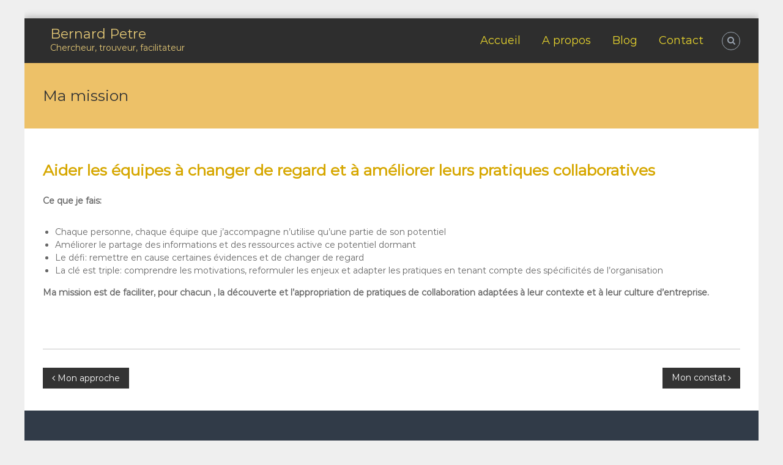

--- FILE ---
content_type: text/css
request_url: https://bernardpetre.com/wp-content/themes/flash-pro/style.css?ver=5.4.18
body_size: 29584
content:
@charset "UTF-8";
/*
Theme Name: Flash Pro
Theme URI: https://themegrill.com/themes/flash
Author: ThemeGrill
Author URI: https://themegrill.com
Description: Flash Pro is the pro version of Flash Free theme with more than 20 widgets, video background, animation, 6 header layouts and multiple new styles in each widgets.
Version: 2.3.5
Tested up to: 5.4
Requires PHP: 5.6
License: GNU General Public License v3 or later
License URI: https://www.gnu.org/licenses/gpl-3.0.html
Text Domain: flash
Tags: one-column, two-columns, left-sidebar, right-sidebar, grid-layout, custom-background, custom-colors, custom-menu, custom-logo, featured-images, footer-widgets, full-width-template, theme-options, threaded-comments, translation-ready, blog, e-commerce

Flash is based on Underscores http://underscores.me/, (C) 2012-2016 Automattic, Inc.
Underscores is distributed under the terms of the GNU GPL v2 or later.

Normalizing styles have been helped along thanks to the fine work of
Nicolas Gallagher and Jonathan Neal http://necolas.github.com/normalize.css/
*/
/*--------------------------------------------------------------
>>> TABLE OF CONTENTS:
----------------------------------------------------------------
# Normalize
# Typography
# Elements
# Forms
# Navigation
	## Links
	## Menus
# Accessibility
# Alignments
# Clearings
# Widgets
# Content
	## Posts and pages
	## Comments
# Infinite scroll
# Media
	## Captions
	## Galleries
--------------------------------------------------------------*/
@-webkit-keyframes preloader {
  0% {
    height: 5px;
    -webkit-transform: translateY(0);
    background: #21858c; }
  25% {
    height: 30px;
    -webkit-transform: translateY(15px);
    background: #30aeb7; }
  50% {
    height: 5px;
    -webkit-transform: translateY(0);
    background: #21858c; }
  100% {
    height: 5px;
    -webkit-transform: translateY(0);
    background: #21858c; } }

@keyframes preloader {
  0% {
    height: 5px;
    -webkit-transform: translateY(0);
            transform: translateY(0);
    background: #21858c; }
  25% {
    height: 30px;
    -webkit-transform: translateY(15px);
            transform: translateY(15px);
    background: #30aeb7; }
  50% {
    height: 5px;
    -webkit-transform: translateY(0);
            transform: translateY(0);
    background: #21858c; }
  100% {
    height: 5px;
    -webkit-transform: translateY(0);
            transform: translateY(0);
    background: #21858c; } }

@-webkit-keyframes cp-bubble-animate {
  0% {
    opacity: 0.5;
    -webkit-transform: scale(1) translateX(0);
            transform: scale(1) translateX(0); }
  25% {
    opacity: 1;
    -webkit-transform: scale(1.1) translateX(-15px);
            transform: scale(1.1) translateX(-15px); }
  50% {
    opacity: 1;
    -webkit-transform: scale(1.2) translateX(15px);
            transform: scale(1.2) translateX(15px); }
  100% {
    opacity: 0.5;
    -webkit-transform: scale(1) translateX(0);
            transform: scale(1) translateX(0); } }

@keyframes cp-bubble-animate {
  0% {
    opacity: 0.5;
    -webkit-transform: scale(1) translateX(0);
            transform: scale(1) translateX(0); }
  25% {
    opacity: 1;
    -webkit-transform: scale(1.1) translateX(-15px);
            transform: scale(1.1) translateX(-15px); }
  50% {
    opacity: 1;
    -webkit-transform: scale(1.2) translateX(15px);
            transform: scale(1.2) translateX(15px); }
  100% {
    opacity: 0.5;
    -webkit-transform: scale(1) translateX(0);
            transform: scale(1) translateX(0); } }

@-webkit-keyframes cp-bubble-animate-before {
  0% {
    opacity: 0.5;
    -webkit-transform: scale(1);
            transform: scale(1); }
  25% {
    -webkit-transform: scale(1.1);
            transform: scale(1.1); }
  100%,
  50% {
    opacity: 1;
    -webkit-transform: scale(1);
            transform: scale(1); } }

@keyframes cp-bubble-animate-before {
  0% {
    opacity: 0.5;
    -webkit-transform: scale(1);
            transform: scale(1); }
  25% {
    -webkit-transform: scale(1.1);
            transform: scale(1.1); }
  100%,
  50% {
    opacity: 1;
    -webkit-transform: scale(1);
            transform: scale(1); } }

@-webkit-keyframes cp-bubble-animate-after {
  0%,
  50% {
    opacity: 0.5;
    -webkit-transform: scale(1);
            transform: scale(1); }
  50% {
    -webkit-transform: scale(1.1);
            transform: scale(1.1); }
  100%,
  75% {
    opacity: 1;
    -webkit-transform: scale(1);
            transform: scale(1); } }

@keyframes cp-bubble-animate-after {
  0%,
  50% {
    opacity: 0.5;
    -webkit-transform: scale(1);
            transform: scale(1); }
  50% {
    -webkit-transform: scale(1.1);
            transform: scale(1.1); }
  100%,
  75% {
    opacity: 1;
    -webkit-transform: scale(1);
            transform: scale(1); } }

@-webkit-keyframes cp-flip-animate-before {
  0% {
    -webkit-transform: rotateY(0) rotateX(0);
            transform: rotateY(0) rotateX(0); }
  25% {
    -webkit-transform: rotateY(360deg) rotateX(0);
            transform: rotateY(360deg) rotateX(0); }
  50% {
    -webkit-transform: rotateY(360deg) rotateX(360deg);
            transform: rotateY(360deg) rotateX(360deg); }
  75% {
    -webkit-transform: rotateY(0) rotateX(360deg);
            transform: rotateY(0) rotateX(360deg); }
  100% {
    -webkit-transform: rotateY(0) rotateX(0);
            transform: rotateY(0) rotateX(0); } }

@keyframes cp-flip-animate-before {
  0% {
    -webkit-transform: rotateY(0) rotateX(0);
            transform: rotateY(0) rotateX(0); }
  25% {
    -webkit-transform: rotateY(360deg) rotateX(0);
            transform: rotateY(360deg) rotateX(0); }
  50% {
    -webkit-transform: rotateY(360deg) rotateX(360deg);
            transform: rotateY(360deg) rotateX(360deg); }
  75% {
    -webkit-transform: rotateY(0) rotateX(360deg);
            transform: rotateY(0) rotateX(360deg); }
  100% {
    -webkit-transform: rotateY(0) rotateX(0);
            transform: rotateY(0) rotateX(0); } }

@-webkit-keyframes cp-skeleton-animate {
  0% {
    -webkit-transform: rotate(0);
            transform: rotate(0);
    opacity: 1; }
  50% {
    opacity: 0.7; }
  100% {
    -webkit-transform: rotate(360deg);
            transform: rotate(360deg);
    opacity: 1; } }

@keyframes cp-skeleton-animate {
  0% {
    -webkit-transform: rotate(0);
            transform: rotate(0);
    opacity: 1; }
  50% {
    opacity: 0.7; }
  100% {
    -webkit-transform: rotate(360deg);
            transform: rotate(360deg);
    opacity: 1; } }

@-webkit-keyframes cp-eclipse-animate {
  0% {
    -webkit-transform: rotate(0);
            transform: rotate(0); }
  100% {
    -webkit-transform: rotate(360deg);
            transform: rotate(360deg); } }

@keyframes cp-eclipse-animate {
  0% {
    -webkit-transform: rotate(0);
            transform: rotate(0); }
  100% {
    -webkit-transform: rotate(360deg);
            transform: rotate(360deg); } }

@-webkit-keyframes cp-boxes-animate-before {
  0% {
    -webkit-transform: translateX(-20px) rotate(45deg);
            transform: translateX(-20px) rotate(45deg); }
  50% {
    -webkit-transform: translateX(-7px) rotate(225deg);
            transform: translateX(-7px) rotate(225deg); }
  100% {
    -webkit-transform: translateX(-20px) rotate(45deg);
            transform: translateX(-20px) rotate(45deg); } }

@keyframes cp-boxes-animate-before {
  0% {
    -webkit-transform: translateX(-20px) rotate(45deg);
            transform: translateX(-20px) rotate(45deg); }
  50% {
    -webkit-transform: translateX(-7px) rotate(225deg);
            transform: translateX(-7px) rotate(225deg); }
  100% {
    -webkit-transform: translateX(-20px) rotate(45deg);
            transform: translateX(-20px) rotate(45deg); } }

@-webkit-keyframes cp-boxes-animate-after {
  0% {
    -webkit-transform: translateX(20px) rotate(45deg);
            transform: translateX(20px) rotate(45deg); }
  50% {
    -webkit-transform: translateX(7px) rotate(-225deg);
            transform: translateX(7px) rotate(-225deg); }
  100% {
    -webkit-transform: translateX(20px) rotate(45deg);
            transform: translateX(20px) rotate(45deg); } }

@keyframes cp-boxes-animate-after {
  0% {
    -webkit-transform: translateX(20px) rotate(45deg);
            transform: translateX(20px) rotate(45deg); }
  50% {
    -webkit-transform: translateX(7px) rotate(-225deg);
            transform: translateX(7px) rotate(-225deg); }
  100% {
    -webkit-transform: translateX(20px) rotate(45deg);
            transform: translateX(20px) rotate(45deg); } }

@-webkit-keyframes cp-round-animate {
  0% {
    -webkit-transform: rotate(0);
            transform: rotate(0); }
  100% {
    -webkit-transform: rotate(360deg);
            transform: rotate(360deg); } }

@keyframes cp-round-animate {
  0% {
    -webkit-transform: rotate(0);
            transform: rotate(0); }
  100% {
    -webkit-transform: rotate(360deg);
            transform: rotate(360deg); } }

/*--------------------------------------------------------------
theme style
--------------------------------------------------------------*/
/*--------------------------------------------------------------
Normalize
--------------------------------------------------------------*/
html, body, div, span, applet, object, iframe, h1, h2, h3, h4, h5, h6, p, blockquote, pre, a, abbr, acronym, address, big, cite, code, del, dfn,
em, font, ins, kbd, q, s, samp, small, strike, strong, sub, sup, tt, var, dl, dt, dd, ol, ul, li, fieldset, form, label, legend, table, caption,
tbody, tfoot, thead, tr, th, td {
  border: 0;
  font-family: inherit;
  font-size: 100%;
  font-style: inherit;
  font-weight: inherit;
  margin: 0;
  outline: 0;
  padding: 0;
  vertical-align: baseline; }

html {
  font-size: 62.5%;
  /* Corrects text resizing oddly in IE6/7 when body font-size is set using em units http://clagnut.com/blog/348/#c790 */
  overflow-y: scroll;
  /* Keeps page centered in all browsers regardless of content height */
  -webkit-text-size-adjust: 100%;
  /* Prevents iOS text size adjust after orientation change, without disabling user zoom */
  -ms-text-size-adjust: 100%;
  /* www.456bereastreet.com/archive/201012/controlling_text_size_in_safari_for_ios_without_disabling_user_zoom/ */ }

*,
*:before,
*:after {
  /* apply a natural box layout model to all elements; see http://www.paulirish.com/2012/box-sizing-border-box-ftw/ */
  /* Not needed for modern webkit but still used by Blackberry Browser 7.0; see http://caniuse.com/#search=box-sizing */
  /* Still needed for Firefox 28; see http://caniuse.com/#search=box-sizing */
  -webkit-box-sizing: border-box;
          box-sizing: border-box; }

body {
  background: #ffffff; }

article,
aside,
details,
figcaption,
figure,
footer,
header,
main,
nav,
section {
  display: block; }

table {
  border-collapse: separate;
  border-spacing: 0; }

caption,
th,
td {
  font-weight: normal;
  text-align: left; }

blockquote,
q {
  quotes: '' ''; }
  blockquote:before, blockquote:after,
  q:before,
  q:after {
    content: ''; }

a:focus {
  outline: 0; }

a:hover,
a:active {
  outline: 0; }

a img {
  border: 0; }
  a img:focus {
    outline: thin dotted; }

/*--------------------------------------------------------------
Typography
--------------------------------------------------------------*/
body,
button,
input,
select,
textarea {
  color: #333333;
  font-family: 'Montserrat', sans-serif;
  font-size: 14px;
  line-height: 1.5;
  font-weight: 400; }

b,
strong {
  font-weight: bold; }

dfn,
cite,
em,
i {
  font-style: italic; }

blockquote,
.wp-block-quote,
.wp-block-quote.is-style-large {
  margin: 0 15px;
  font-size: 20px;
  font-style: italic;
  font-family: 'Montserrat', sans-serif;
  font-weight: 300; }

address {
  margin: 0 0 15px; }

pre {
  background: #eeeeee;
  font-family: 'Montserrat', sans-serif;
  font-size: 15px;
  font-size: 1.5rem;
  line-height: 1.6;
  margin-bottom: 1.6em;
  max-width: 100%;
  overflow: auto;
  padding: 1.6em; }

code,
kbd,
tt,
var {
  font: 15px Monaco, Consolas, 'Andale Mono', 'DejaVu Sans Mono', monospace; }

abbr,
acronym {
  border-bottom: 1px dotted #666666;
  cursor: help; }

mark,
ins {
  background: #fff9c0;
  text-decoration: none; }

sup,
sub {
  font-size: 75%;
  height: 0;
  line-height: 0;
  position: relative;
  vertical-align: baseline; }

sup {
  bottom: 1ex; }

sub {
  top: 0.5ex; }

small {
  font-size: 75%; }

big {
  font-size: 125%; }

h1 {
  font-size: 36px; }

h2 {
  font-size: 30px; }

h3 {
  font-size: 25px; }

h4 {
  font-size: 20px; }

h5 {
  font-size: 18px; }

h6 {
  font-size: 16px; }

h1,
h2,
h3,
h4,
h5,
h6 {
  font-weight: 700; }

/*--------------------------------------------------------------
Elements
--------------------------------------------------------------*/
hr {
  background-color: #cccccc;
  border: 0;
  height: 1px;
  margin-bottom: 15px; }

ul,
ol {
  margin: 0 0 15px 20px; }

ul {
  list-style: disc; }

ol {
  list-style: decimal; }

li > ul,
li > ol {
  margin-bottom: 0;
  margin-left: 15px; }

dt {
  font-weight: bold; }

dd {
  margin: 0 15px 15px; }

img {
  height: auto;
  /* Make sure images are scaled correctly. */
  max-width: 100%;
  /* Adhere to tg-container width. */
  vertical-align: middle; }

figure {
  margin: 0; }

table {
  margin: 0 0 15px;
  width: 100%;
  border-collapse: collapse; }

th {
  font-weight: bold; }

th, td,
.wp-block-table th,
.wp-block-table td {
  border: 1px solid #cccccc;
  padding: 5px 10px; }

p {
  margin: 0 0 30px; }

/*--------------------------------------------------------------
Forms
--------------------------------------------------------------*/
button,
input,
select,
textarea {
  font-size: 100%;
  /* Corrects font size not being inherited in all browsers */
  margin: 0;
  /* Addresses margins set differently in IE6/7, F3/4, S5, Chrome */
  vertical-align: middle; }

.navigation .nav-links a,
.bttn,
button {
  background: #333333;
  color: #ffffff;
  cursor: pointer;
  /* Improves usability and consistency of cursor style between image-type 'input' and others */
  font-size: 14px;
  line-height: 13px;
  border: none;
  padding: 10px 15px;
  font-weight: 400;
  display: inline-block;
  position: relative;
  text-shadow: none;
  -webkit-transition: background 0.5s ease;
  -o-transition: background 0.5s ease;
  transition: background 0.5s ease;
  border-radius: 0;
  -webkit-appearance: none;
  -webkit-border-radius: 0; }

input[type='button'], input[type='reset'], input[type='submit'] {
  background: #333333;
  color: #ffffff;
  cursor: pointer;
  /* Improves usability and consistency of cursor style between image-type 'input' and others */
  font-size: 14px;
  line-height: 13px;
  border: none;
  padding: 10px 15px;
  font-weight: 400;
  display: inline-block;
  position: relative;
  text-shadow: none;
  -webkit-transition: background 0.5s ease;
  -o-transition: background 0.5s ease;
  transition: background 0.5s ease;
  border-radius: 0;
  -webkit-appearance: none;
  -webkit-border-radius: 0; }

.navigation .nav-links a:hover,
.bttn:hover,
button {
  color: #ffffff; }

input[type='button']:hover, input[type='reset']:hover, input[type='submit']:hover {
  color: #ffffff; }

input[type='checkbox'], input[type='radio'] {
  padding: 0; }

button::-moz-focus-inner {
  /* Corrects inner padding and border displayed oddly in FF3/4 www.sitepen.com/blog/2008/05/14/the-devils-in-the-details-fixing-dojos-toolbar-buttons/ */
  border: 0;
  padding: 0; }

input::-moz-focus-inner {
  /* Corrects inner padding and border displayed oddly in FF3/4 www.sitepen.com/blog/2008/05/14/the-devils-in-the-details-fixing-dojos-toolbar-buttons/ */
  border: 0;
  padding: 0; }

input[type='text'], input[type='email'], input[type='url'], input[type='password'], input[type='search'] {
  color: #666666;
  border: 1px solid #cccccc;
  height: 36px;
  width: 100%;
  -webkit-appearance: none;
  border-radius: 0;
  -webkit-border-radius: 0; }

input[type='text']:focus, input[type='email']:focus, input[type='url']:focus, input[type='password']:focus, input[type='search']:focus {
  border: 1px solid #aaaaaa; }

textarea:focus {
  border: 1px solid #aaaaaa; }

.searchform input[type='text']:focus {
  border: none; }

input[type='text'], input[type='email'], input[type='url'], input[type='password'], input[type='search'] {
  padding: 3px 6px; }

textarea {
  overflow: auto;
  /* Removes default vertical scrollbar in IE6/7/8/9 */
  padding-left: 3px;
  vertical-align: top;
  /* Improves readability and alignment in all browsers */
  color: #666666;
  border: 1px solid #cccccc;
  height: 160px;
  max-width: 100%;
  width: 100%; }

/*--------------------------------------------------------------
Links
--------------------------------------------------------------*/
a {
  color: #333333;
  text-decoration: none;
  -o-transition: all 0.3s ease-in-out;
  transition: all 0.3s ease-in-out;
  -webkit-transition: all 0.3s ease-in-out;
  -moz-transition: all 0.3s ease-in-out; }
  a a:hover {
    color: #000000; }

/*--------------------------------------------------------------
Clearings
--------------------------------------------------------------*/
.clearfix:after, .clearfix:before,
.row:after,
.row:before,
.entry-content:after,
.entry-content:before,
.comment-content:after,
.comment-content:before,
.site-header:after,
.site-header:before,
.site-content:after,
.site-content:before,
.site-footer:after,
.site-footer:before,
.tg-container:after,
.tg-container:before {
  content: '';
  display: table; }

.clearfix:after,
.row:after,
.entry-content:after,
.comment-content:after,
.site-header:after,
.site-content:after,
.site-footer:after,
.tg-container:after {
  clear: both; }

.clear {
  clear: both; }

.sticky,
.gallery-caption,
.bypostauthor {
  /*class required for wordpress*/ }

.alignright {
  text-align: right; }

.alignleft {
  text-align: left; }

.aligncenter {
  text-align: center; }

.alignleft {
  float: left;
  margin-right: 24px; }

.alignright {
  float: right;
  margin-left: 24px; }

.aligncenter {
  clear: both;
  display: block;
  margin: 0 auto 28px; }

.hidden {
  display: none; }

.full-width,
.full-width-center {
  overflow: hidden; }
  .full-width #primary .entry-content > .alignfull,
  .full-width-center #primary .entry-content > .alignfull {
    margin-left: calc(50% - 50vw);
    margin-right: calc(50% - 50vw);
    max-width: unset; }
    .full-width #primary .entry-content > .alignfull.wp-block-cover, .full-width #primary .entry-content > .alignfull.wp-block-cover-image,
    .full-width-center #primary .entry-content > .alignfull.wp-block-cover,
    .full-width-center #primary .entry-content > .alignfull.wp-block-cover-image {
      width: unset; }
  .full-width #primary .entry-content > .alignwide,
  .full-width-center #primary .entry-content > .alignwide {
    margin-left: -50px;
    margin-right: -50px;
    max-width: unset;
    width: unset; }
  .full-width.boxed #primary .entry-content > .alignfull,
  .full-width-center.boxed #primary .entry-content > .alignfull {
    margin-left: -30px;
    margin-right: -30px;
    max-width: unset; }
    .full-width.boxed #primary .entry-content > .alignfull.wp-block-cover, .full-width.boxed #primary .entry-content > .alignfull.wp-block-cover-image,
    .full-width-center.boxed #primary .entry-content > .alignfull.wp-block-cover,
    .full-width-center.boxed #primary .entry-content > .alignfull.wp-block-cover-image {
      width: unset; }
  .full-width.boxed #primary .entry-content > .alignwide,
  .full-width-center.boxed #primary .entry-content > .alignwide {
    margin: 0; }

ul.wp-block-gallery {
  margin: 0; }

/*--------------------------------------------------------------
Infinite Scroll Support
--------------------------------------------------------------*/
/* Hides navigation links and site footer when infinite scroll is active */
.infinite-scroll .navigation:not(.post-navigation),
.infinite-scroll.neverending #colophon {
  display: none; }

/* Shows the footer again in case all posts have been loaded */
.infinity-end.neverending #colophon {
  display: block; }

/*--------------------------------------------------------------
# sidebar CSS
--------------------------------------------------------------*/
.widget_archive ul,
.widget_categories ul,
.widget_recent_entries ul,
.widget_meta ul,
.widget_recent_comments ul,
.widget_rss ul,
.widget_pages ul,
.widget_nav_menu ul {
  list-style: outside none none;
  margin: 0;
  padding: 0; }

.widget_archive li,
.widget_categories li,
.widget_recent_entries li,
.widget_meta li,
.widget_recent_comments li,
.widget_rss li,
.widget_pages li,
.widget_nav_menu li {
  border-bottom: none;
  color: #333333;
  font-size: 13px;
  line-height: 24px;
  margin: 0 0 10px;
  padding: 0 0 5px 25px;
  position: relative;
  -webkit-transition: color 0.3s ease 0s;
  -o-transition: color 0.3s ease 0s;
  transition: color 0.3s ease 0s;
  display: block; }
  .widget_archive li a,
  .widget_categories li a,
  .widget_recent_entries li a,
  .widget_meta li a,
  .widget_recent_comments li a,
  .widget_rss li a,
  .widget_pages li a,
  .widget_nav_menu li a {
    color: #333333; }
    .widget_archive li a:hover,
    .widget_categories li a:hover,
    .widget_recent_entries li a:hover,
    .widget_meta li a:hover,
    .widget_recent_comments li a:hover,
    .widget_rss li a:hover,
    .widget_pages li a:hover,
    .widget_nav_menu li a:hover {
      color: #00a9e0; }

.widget_archive a:before,
.widget_categories a:before,
.widget_recent_entries a:before,
.widget_meta a:before,
.widget_recent_comments a:before,
.widget_rss a:before,
.widget_pages a:before,
.widget_nav_menu a:before {
  color: #888888;
  content: '\f187';
  font-family: 'FontAwesome';
  font-size: 14px;
  left: 0;
  position: absolute;
  top: 0;
  -webkit-transition: color 0.3s ease;
  -o-transition: color 0.3s ease;
  transition: color 0.3s ease; }

.widget_archive a:hover:before,
.widget_categories a:hover:before,
.widget_recent_entries a:hover:before,
.widget_meta a:hover:before,
.widget_recent_comments a:hover:before,
.widget_rss a:hover:before,
.widget_pages a:hover:before,
.widget_nav_menu a:hover:before {
  color: #00a9e0; }

.widget_categories ul.children,
.widget_pages ul.children,
.widget_meta ul.children,
.widget_recent_comments ul.children,
.widget_recent_entries ul.children,
.widget_rss ul.children,
.widget_nav_menu ul.children {
  margin-top: 5px; }

.widget ul.children li:last-child {
  margin: 0;
  padding-bottom: 0; }

.widget_categories a:before {
  content: '\f07b'; }

.widget_recent_entries a:before {
  content: "\" /*rtl:"\"*/; }

.widget_meta a:before,
.widget_nav_menu a:before {
  content: '\f1db'; }

.widget_recent_comments a:before {
  content: '\f086'; }

.widget_rss a:before {
  content: '\f09e'; }

.widget_pages a:before {
  content: '\f1ea'; }

.widget_tag_cloud a {
  border: 1px solid #989898;
  color: #989898;
  display: inline-block;
  font-size: 14px !important;
  margin: 6px 4px;
  padding: 5px 12px; }
  .widget_tag_cloud a:hover {
    background: #00a9e0 none repeat scroll 0 0;
    color: #ffffff; }

.widget_recent_entries .post-date {
  color: #9f9f9f;
  display: block;
  font-size: 12px; }

/*--------------------------------------------------------------
grid
--------------------------------------------------------------*/
.tg-column-wrapper {
  clear: both;
  margin-left: -3%; }
  .tg-column-wrapper .tg-column-1,
  .tg-column-wrapper .tg-column-1-5,
  .tg-column-wrapper .tg-column-2,
  .tg-column-wrapper .tg-column-2-5,
  .tg-column-wrapper .tg-column-3,
  .tg-column-wrapper .tg-column-4,
  .tg-column-wrapper .tg-column-5 {
    float: left;
    margin-left: 3%; }
  .tg-column-wrapper .tg-column-1 {
    width: 100%; }
  .tg-column-wrapper .tg-column-1-5 {
    width: 63.67%; }
  .tg-column-wrapper .tg-column-2 {
    width: 47%; }
  .tg-column-wrapper .tg-column-2-5 {
    width: 37%; }
  .tg-column-wrapper .tg-column-3 {
    width: 30.33%; }
  .tg-column-wrapper .tg-column-4 {
    width: 22%; }
  .tg-column-wrapper .tg-column-5 {
    width: 17%; }

/*--------------------------------------------------------------
Galleries
--------------------------------------------------------------*/
.gallery {
  margin-bottom: 1.5em; }

.gallery-item {
  display: inline-block;
  text-align: center;
  vertical-align: top;
  width: 100%; }

.gallery-columns-2 .gallery-item {
  max-width: 50%; }

.gallery-columns-3 .gallery-item {
  max-width: 33.33%; }

.gallery-columns-4 .gallery-item {
  max-width: 25%; }

.gallery-columns-5 .gallery-item {
  max-width: 20%; }

.gallery-columns-6 .gallery-item {
  max-width: 16.66%; }

.gallery-columns-7 .gallery-item {
  max-width: 14.28%; }

.gallery-columns-8 .gallery-item {
  max-width: 12.5%; }

.gallery-columns-9 .gallery-item {
  max-width: 11.11%; }

.gallery-caption {
  display: block; }

embed,
iframe,
object {
  max-width: 100%; }

/*--------------------------------------------------------------
Colors
--------------------------------------------------------------*/
.flash_inherit_color div,
.flash_inherit_color div.section-description,
.flash_inherit_color h1,
.flash_inherit_color h2,
.flash_inherit_color h3,
.flash_inherit_color h3.section-title,
.flash_inherit_color h4,
.flash_inherit_color h5,
.flash_inherit_color h6,
.flash_inherit_color p,
.flash_inherit_color span,
.flash_inherit_color div.service-content-wrap,
.flash_inherit_color .entry-summary {
  color: inherit !important; }

/*--------------------------------------------------------------
## Captions
--------------------------------------------------------------*/
.wp-caption {
  margin-bottom: 24px;
  max-width: 100%; }
  .wp-caption img[class*='wp-image-'] {
    display: block;
    margin-left: auto;
    margin-right: auto; }
  .wp-caption .wp-caption-text {
    margin: 12px 0; }

.wp-caption-text {
  text-align: center; }

/*--------------------------------------------------------------
common
--------------------------------------------------------------*/
.tg-container {
  width: 1200px;
  margin: 0 auto; }

.overlay {
  background-color: rgba(0, 0, 0, 0.5);
  position: absolute;
  top: 0;
  left: 0;
  width: 100%;
  height: 100%; }

.screen-reader-text {
  clip: rect(1px, 1px, 1px, 1px);
  -webkit-clip-path: inset(50%);
          clip-path: inset(50%);
  height: 1px;
  margin: -1px;
  overflow: hidden;
  padding: 0;
  position: absolute !important;
  width: 1px;
  word-wrap: normal !important;
  /* Many screen reader and browser combinations announce broken words as they would appear visually. */ }
  .screen-reader-text:focus {
    background-color: #f1f1f1;
    border-radius: 3px;
    -webkit-box-shadow: 0 0 2px 2px rgba(0, 0, 0, 0.6);
            box-shadow: 0 0 2px 2px rgba(0, 0, 0, 0.6);
    clip: auto !important;
    -webkit-clip-path: none;
            clip-path: none;
    color: #21759b;
    display: block;
    font-size: 0.875rem;
    font-size: 14px;
    font-weight: bold;
    height: auto;
    left: 5px;
    line-height: normal;
    padding: 15px 23px 14px;
    text-decoration: none;
    top: 5px;
    width: auto;
    z-index: 100000;
    /* Above WP toolbar. */ }

/* Do not show the outline on the skip link target. */
#content[tabindex="-1"]:focus {
  outline: 0; }

#primary {
  float: left;
  width: 65.5%; }

#secondary {
  float: right;
  width: 32.22%; }

.page-template-full-width #primary,
.page-template-pagebuilder #primary {
  width: 100%; }

#scroll-up {
  background-color: #30afb8;
  border-radius: 3px;
  bottom: 20px;
  color: #ffffff;
  display: none;
  padding: 10px 16px;
  position: fixed;
  opacity: 0.5;
  z-index: 9999;
  filter: alpha(opacity=50);
  /* For IE8 and earlier */
  right: 20px; }

.post-navigation {
  margin: 30px 0;
  display: inline-block;
  width: 100%; }
  .post-navigation .nav-previous {
    float: left; }
  .post-navigation .nav-next {
    float: right; }

.nav-next a .entry-title {
  float: left;
  margin-right: 3px; }

.site {
  background-color: #ffffff;
  overflow-x: auto; }

.tg-image-widget {
  text-align: center; }

.background-video-row {
  position: relative;
  background: transparent;
  z-index: 1; }

.background-video {
  background-position: top center;
  background-repeat: no-repeat;
  bottom: 0;
  left: 0;
  overflow: hidden;
  position: absolute;
  right: 0;
  top: 0;
  z-index: -1; }

.loaded .ytplayer-container {
  display: block; }

.loaded .placeholder-image {
  opacity: 0; }

.ytplayer-container {
  bottom: 0;
  height: 100%;
  left: 0;
  min-width: 100%;
  position: absolute;
  right: 0;
  top: -50%;
  z-index: -1; }

.placeholder-image {
  height: 100%;
  left: 0;
  min-height: 100%;
  min-width: 100%;
  position: fixed;
  top: 0;
  z-index: 1; }

.ytplayer-shield {
  height: 100%;
  left: 0;
  position: absolute;
  top: 0;
  width: 100%;
  z-index: 2; }

.ytplayer-player {
  position: absolute; }


.tg-wc-product-tab,
.tg-wc-cat-slider,
.tg-progressbar-widget,
.blog-section,
.tg-pricing-table-widget,
.feature-product-section,
.tg-single-team,
.tg-single-counter,
.tribe-events-list-widget,
.call-to-action-section,
.about-section {
  padding: 30px 0; }
.tg-single-service
 {
  padding: 30px 0 0 0; }
.testimonial-section
 {
  padding: 0px 0; }

.section-title-wrapper {
  padding-top: 30px; }

.cta-wrapper .section-title-wrapper {
  padding-top: 0; }

/** DropCap */
.ft-dropcap {
  letter-spacing: 0;
  text-transform: uppercase;
  font-size: 48px;
  float: left;
  margin: 8px 10px 0 0;
  line-height: 0.7; }

/*--------------------------------------------------------------
Preloader CSS
--------------------------------------------------------------*/
#preloader {
  position: relative; }
  #preloader span {
    display: block;
    bottom: 0;
    width: 9px;
    height: 5px;
    background: #21858c;
    position: absolute;
    -webkit-animation: preloader 1.5s infinite ease-in-out;
    animation: preloader 1.5s infinite ease-in-out; }
    #preloader span:nth-child(2) {
      left: 11px;
      -webkit-animation-delay: 0.2s;
      animation-delay: 0.2s; }
    #preloader span:nth-child(3) {
      left: 22px;
      -webkit-animation-delay: 0.4s;
      animation-delay: 0.4s; }
    #preloader span:nth-child(4) {
      left: 33px;
      -webkit-animation-delay: 0.6s;
      animation-delay: 0.6s; }
    #preloader span:nth-child(5) {
      left: 44px;
      -webkit-animation-delay: 0.8s;
      animation-delay: 0.8s; }

#spinners {
  position: absolute;
  top: 50%;
  left: 50%;
  -webkit-transform: translate(-50%, -50%);
  -ms-transform: translate(-50%, -50%);
  transform: translate(-50%, -50%); }

#preloader-background {
  background-color: #ffffff;
  position: fixed;
  top: 0;
  left: 0;
  width: 100%;
  height: 100%;
  z-index: 9999; }

.cp-spinner {
  position: absolute;
  top: 50%;
  left: 50%;
  -webkit-transform: translate(-50%, -50%);
  -ms-transform: translate(-50%, -50%);
  transform: translate(-50%, -50%); }

.cp-bubble {
  border-radius: 50%;
  width: 24px;
  height: 24px;
  display: inline-block;
  -webkit-box-sizing: border-box;
          box-sizing: border-box;
  background: #58bd55;
  -webkit-animation: cp-bubble-animate 1s linear infinite;
          animation: cp-bubble-animate 1s linear infinite; }
  .cp-bubble:before, .cp-bubble:after {
    border-radius: 50%;
    content: ' ';
    width: 24px;
    height: 24px;
    display: inline-block;
    -webkit-box-sizing: border-box;
            box-sizing: border-box;
    background-color: #58bd55;
    position: absolute;
    -webkit-animation: cp-bubble-animate-before 1s ease-in-out infinite;
            animation: cp-bubble-animate-before 1s ease-in-out infinite; }
  .cp-bubble:before {
    left: -30px; }
  .cp-bubble:after {
    right: -30px; }

.cp-flip {
  -webkit-transform-style: preserve-3d;
          transform-style: preserve-3d;
  -webkit-perspective: 10em;
          perspective: 10em; }
  .cp-flip:before {
    width: 48px;
    height: 48px;
    display: inline-block;
    -webkit-box-sizing: border-box;
            box-sizing: border-box;
    background: #f56151;
    content: ' ';
    position: absolute;
    top: 0;
    left: 0;
    -webkit-animation: cp-flip-animate-before 2s linear infinite;
            animation: cp-flip-animate-before 2s linear infinite; }

.cp-skeleton {
  border-radius: 50%;
  border-top: solid 6px #f56151;
  border-right: solid 6px transparent;
  border-bottom: solid 6px transparent;
  border-left: solid 6px transparent;
  -webkit-animation: cp-skeleton-animate 1s linear infinite;
          animation: cp-skeleton-animate 1s linear infinite; }
  .cp-skeleton:before {
    border-radius: 50%;
    content: ' ';
    width: 48px;
    height: 48px;
    display: inline-block;
    -webkit-box-sizing: border-box;
            box-sizing: border-box;
    border-top: solid 6px transparent;
    border-bottom: solid 6px transparent;
    position: absolute;
    top: -6px; }
  .cp-skeleton:before {
    border-right: solid 6px transparent;
    border-left: solid 6px #f56151;
    left: -6px;
    -webkit-transform: rotateZ(-30deg);
        -ms-transform: rotate(-30deg);
            transform: rotateZ(-30deg); }
  .cp-skeleton:after {
    border-right: solid 6px #f56151;
    border-left: solid 6px transparent;
    right: -6px;
    -webkit-transform: rotateZ(30deg);
        -ms-transform: rotate(30deg);
            transform: rotateZ(30deg); }

.cp-eclipse {
  width: 12px;
  height: 12px;
  display: inline-block;
  -webkit-box-sizing: border-box;
          box-sizing: border-box;
  border-radius: 50%;
  background: #f3d53f;
  margin: 12px;
  -webkit-animation: cp-eclipse-animate 1s ease-out infinite;
          animation: cp-eclipse-animate 1s ease-out infinite; }
  .cp-eclipse:before, .cp-eclipse:after {
    border-radius: 50%;
    content: ' ';
    width: 48px;
    height: 48px;
    display: inline-block;
    -webkit-box-sizing: border-box;
            box-sizing: border-box;
    border-top: solid 6px transparent;
    border-bottom: solid 6px transparent;
    position: absolute;
    top: -18px; }
  .cp-eclipse:before {
    border-right: solid 6px #f3d53f;
    border-left: solid 6px transparent;
    left: -18px; }
  .cp-eclipse:after {
    border-right: solid 6px transparent;
    border-left: solid 6px #f3d53f;
    right: -18px; }

.cp-boxes:before, .cp-boxes:after {
  width: 24px;
  height: 24px;
  display: inline-block;
  -webkit-box-sizing: border-box;
          box-sizing: border-box;
  content: ' ';
  background: #58bd55;
  position: absolute;
  -webkit-animation: cp-boxes-animate-before 1s ease-in-out infinite;
          animation: cp-boxes-animate-before 1s ease-in-out infinite; }

.cp-boxes:before {
  top: 12px;
  left: 0; }

.cp-boxes:after {
  top: 12px;
  right: 0; }

.cp-round:before, .cp-round:after {
  border-radius: 50%;
  content: ' ';
  width: 48px;
  height: 48px;
  display: inline-block;
  -webkit-box-sizing: border-box;
          box-sizing: border-box;
  position: absolute;
  top: 0;
  left: 0; }

.cp-round:before {
  border-top: solid 6px #bababa;
  border-right: solid 6px #bababa;
  border-bottom: solid 6px #bababa;
  border-left: solid 6px #bababa; }

.cp-round:after {
  border-top: solid 6px #f56151;
  border-right: solid 6px transparent;
  border-bottom: solid 6px transparent;
  border-left: solid 6px transparent;
  -webkit-animation: cp-round-animate 1s ease-in-out infinite;
          animation: cp-round-animate 1s ease-in-out infinite; }

/*--------------------------------------------------------------
Single page layout CSS
--------------------------------------------------------------*/
.left-sidebar #primary {
  float: right; }

.left-sidebar #secondary {
  float: left; }

.full-width #primary {
  float: none;
  width: 100%; }

.full-width #secondary {
  float: left; }

.full-width-center #primary {
  float: none;
  margin: 0 auto;
  width: 65.5%; }

/*--------------------------------------------------------------
Slider
--------------------------------------------------------------*/
.slider-content .tg-container {
  width: 60%; }

.slider-slide {
  width: 100% !important; }

.tg-slider-widget .swiper-button-next {
  background-image: unset;
  right: 0;
  -webkit-transition: all 0.5s ease;
  -o-transition: all 0.5s ease;
  transition: all 0.5s ease;
  width: 50px;
  height: 50px;
  visibility: hidden;
  opacity: 0; }
  .tg-slider-widget .swiper-button-next:before {
    content: "\" /*rtl:"\"*/;
    font-family: fontawesome;
    font-size: 30px;
    color: #313b48;
    background: #ffffff;
    width: 50px;
    height: 50px;
    line-height: 50px;
    text-align: center;
    display: block; }

.tg-slider-widget .swiper-button-prev {
  background-image: unset;
  left: 0;
  -webkit-transition: all 0.5s ease;
  -o-transition: all 0.5s ease;
  transition: all 0.5s ease;
  width: 50px;
  height: 50px;
  visibility: hidden;
  opacity: 0; }
  .tg-slider-widget .swiper-button-prev:before {
    content: "\" /*rtl:"\"*/;
    font-family: fontawesome;
    font-size: 30px;
    color: #313b48;
    background: #ffffff;
    width: 50px;
    height: 50px;
    line-height: 50px;
    text-align: center;
    display: block; }

.tg-slider-widget:hover .swiper-button-next {
  right: 30px;
  visibility: visible;
  opacity: 1; }

.tg-slider-widget:hover .swiper-button-prev {
  left: 30px;
  visibility: visible;
  opacity: 1; }

.tg-slider-widget:hover .swiper-button-next.swiper-button-disabled,
.tg-slider-widget:hover .swiper-button-prev.swiper-button-disabled {
  opacity: 0.36; }

.tg-slider-widget .swiper-wrapper {
  position: relative; }

.tg-slider-widget .slider-content {
  text-align: center;
  position: absolute;
  top: 50%;
  left: 50%;
  width: 100%;
  -webkit-transform: translate(-50%, -50%);
  -ms-transform: translate(-50%, -50%);
  transform: translate(-50%, -50%); }

.tg-slider-widget .caption-title {
  color: #313b48;
  font-size: 48px;
  font-weight: 800;
  line-height: 1.5;
  text-transform: uppercase; }

.tg-slider-widget .caption-desc {
  font-size: 24px;
  line-height: 35px;
  margin: 10px 0 25px;
   }

.tg-slider-widget .btn-wrapper {
  display: inline-block; }
  .tg-slider-widget .btn-wrapper a {
    border: 3px solid #313b48;
    display: inline-block;
    font-size: 20px;
    padding: 7px 26px; }
    .tg-slider-widget .btn-wrapper a:hover {
      background: #313b48;
      color: #ffffff;
      border-color: #313b48; }

.tg-slider-widget.slider-content-left .slider-content {
  text-align: left; }

.tg-slider-widget.slider-content-left .caption-desc {
  font-size: 18px;
  line-height: 30px; }

.tg-slider-widget.slider-light .slider-image .overlay {
  background-color: transparent; }

.tg-slider-widget.slider-dark .slider-image .overlay {
  background-color: rgba(0, 0, 0, 0.5); }

.tg-slider-widget.slider-dark .caption-title,
.tg-slider-widget.slider-dark .caption-desc {
  color: #ffffff; }

.tg-slider-widget.slider-dark .btn-wrapper a {
  border-color: #ffffff;
  color: #ffffff; }
  .tg-slider-widget.slider-dark .btn-wrapper a:hover {
    border-color: #30afb8;
    background: #30afb8; }

/*--------------------------------------------------------------
Section Title
--------------------------------------------------------------*/
.section-title {
  color: #313b48;
  font-weight: 700;
  text-align: center;
  text-transform: uppercase;
  position: relative;
  line-height: 1.5;
  display: inline-block;
  margin-bottom: 20px; }
  .section-title:before {
    background: #e1e1e1 none repeat scroll 0 0;
    bottom: -5px;
    content: '';
    height: 1px;
    left: 50%;
    margin-left: -50px;
    position: absolute;
    width: 100px; }
  .section-title:after {
    background: #e1e1e1 none repeat scroll 0 0;
    bottom: -5px;
    content: '';
    height: 1px;
    left: 50%;
    margin-left: -50px;
    position: absolute;
    width: 100px;
    background: #30afb8 none repeat scroll 0 0;
    bottom: -6px;
    height: 3px;
    margin-left: -15px;
    width: 30px; }

.section-description {
  text-align: center;
  color: #777777; }

/*--------------------------------------------------------------
About
--------------------------------------------------------------*/
.about-section .tg-column-wrapper {
  display: table;
  margin: 0; }

.about-section .about-content-wrapper {
  display: table-cell;
  float: none;
  vertical-align: middle; }

.about-section .btn-wrapper {
  margin-top: 30px; }
  .about-section .btn-wrapper a {
    background-color: #30afb8;
    border-radius: 0;
    color: #ffffff;
    padding: 7px 35px; }
    .about-section .btn-wrapper a:hover {
      background-color: #2299a1; }

.about-section .section-title,
.about-section .section-description {
  text-align: left; }

.about-section .about-section-image {
  display: table-cell;
  float: none;
  margin-right: -5px;
  text-align: center;
  vertical-align: middle; }

.about-section .section-title:before, .about-section .section-title:after {
  display: none; }

.about-section .tg-about-widget-layout-2 .about-section-image {
  display: none; }

.about-section iframe {
  max-width: none; }

.tg-column-wrapper .about-section-video {
  position: relative;
  padding-bottom: 56.25%;
  /* 16:9 */
  padding-top: 25px;
  height: 0;
  width: auto;
  float: none; }

.about-section-video iframe {
  position: absolute;
  top: 0;
  left: 0;
  width: 100%;
  height: 100%; }

/*--------------------------------------------------------------
Service
--------------------------------------------------------------*/
.tg-service-widget .service-icon-wrap {
  background: #30afb8;
  color: #ffffff;
  display: block;
  float: left;
  font-size: 26px;
  height: 60px;
  line-height: 60px;
  margin-right: 20px;
  text-align: center;
  width: 60px;
  position: relative; }

.tg-service-widget .service-title-wrap {
  margin-top: 10px; }

.tg-service-widget .service-icon-wrap:after {
  position: absolute;
  left: 50%;
  bottom: -9px;
  border-right: 10px solid transparent;
  border-left: 10px solid transparent;
  border-top: 10px solid #30afb8;
  content: '';
  -webkit-transform: translateX(-50%);
  -ms-transform: translateX(-50%);
  transform: translateX(-50%); }

.tg-service-widget .service-title-wrap {
  color: #313b48;
  font-size: 18px;
  font-weight: 700;
  line-height: 1.5; }
  .tg-service-widget .service-title-wrap a:hover {
    color: #30afb8; }

.tg-service-widget .service-content-wrap {
  margin: 10px 0;
  color: #777777; }

.tg-service-widget .service-more:hover {
  color: #1c9ba4; }

/*-----------------tg-service-layout-2 -----------------*/
.tg-service-widget.tg-service-layout-2 .service-content-wrap {
  margin: 0 0 10px; }

.tg-service-widget .service-more {
  font-weight: 600;
  font-size: 13px;
  color: #30afb8;
  display: inline-block;
  position: relative; }
  .tg-service-widget .service-more:after {
    content: "\" /*rtl:"\"*/;
    font-family: FontAwesome;
    font-weight: 400;
    position: absolute;
    right: -22px;
    top: 0; }

.tg-service-widget.tg-service-layout-2 {
  text-align: center; }
  .tg-service-widget.tg-service-layout-2 .service-icon-wrap {
    background: transparent none repeat scroll 0 0;
    border-radius: 50%;
    color: #000000;
    display: block;
    float: none;
    font-size: 22px;
    height: 72px;
    line-height: 72px;
    margin: 0 auto;
    position: relative;
    text-align: center;
    width: 72px;
    -webkit-transition: all 0.5s ease;
    -o-transition: all 0.5s ease;
    transition: all 0.5s ease; }
    .tg-service-widget.tg-service-layout-2 .service-icon-wrap:after {
      display: none; }
    .tg-service-widget.tg-service-layout-2 .service-icon-wrap:before {
      border: 2px solid #000000;
      border-radius: 100%;
      content: '';
      height: 82px;
      left: 50%;
      margin-left: -41px;
      margin-top: -41px;
      position: absolute;
      top: 50%;
      width: 82px; }
    .tg-service-widget.tg-service-layout-2 .service-icon-wrap:hover {
      background: #000000 none repeat scroll 0 0;
      color: #ffffff; }
  .tg-service-widget.tg-service-layout-2 .service-title-wrap a {
    line-height: 24px; }

/*-----------------tg-service-layout-3 -----------------*/
.tg-service-widget.tg-service-layout-3 .service-title-wrap {
  line-height: 24px;
  margin-top: 20px; }

.tg-service-widget.tg-service-layout-3 .service-content-wrap {
  margin: 15px 0; }

.tg-service-layout-2 .service-title-wrap {
  line-height: 28px;
  margin: 15px 0 10px; }

.service-image-wrap img {
  width: 100%; }

/*--------------------------------------------------------------
Team
--------------------------------------------------------------*/
.team-wrapper .team-content-wrapper {
  padding-top: 30px;
  position: relative;
  text-align: center; }

.team-wrapper .team-title {
  font-size: 18px; }
  .team-wrapper .team-title a {
    color: #313b48; }
    .team-wrapper .team-title a:hover {
      color: #2299a1; }

.team-wrapper .team-designation {
  position: relative; }

.tg-team-widget img {
  width: 100%; }

.team-wrapper .team-designation:after {
  position: absolute;
  left: 50%;
  bottom: -10px;
  width: 30px;
  height: 2px;
  background: #30afb8;
  content: '';
  -webkit-transform: translateX(-50%);
  -ms-transform: translateX(-50%);
  transform: translateX(-50%); }

.team-wrapper .team-content {
  color: #777777;
  margin: 30px 0 20px; }

.team-wrapper .team-social {
  background: #ffffff none repeat scroll 0 0;
  left: 50%;
  margin-left: -45%;
  padding: 10px 0;
  position: absolute;
  top: -20px;
  width: 90%; }
  .team-wrapper .team-social a {
    font-size: 18px;
    margin: 0 8px; }
    .team-wrapper .team-social a:hover {
      color: #2299a1; }

/*-----------------tg-team-layout-2 -----------------*/
.tg-team-widget.tg-team-layout-2 {
  position: relative; }
  .tg-team-widget.tg-team-layout-2:before {
    border-bottom: 50px solid transparent;
    border-right: 67px solid #ffffff;
    content: ' ';
    position: absolute;
    right: 0;
    top: 0; }
  .tg-team-widget.tg-team-layout-2 .team-content-wrapper {
    text-align: left; }
  .tg-team-widget.tg-team-layout-2 .team-designation:after {
    left: 15px; }
  .tg-team-widget.tg-team-layout-2 .team-social {
    position: static;
    margin-left: 0;
    width: 100%;
    background: transparent;
    border-top: 1px solid #e7e7e7; }

/*-----------------tg-team-layout-3 -----------------*/
.tg-team-widget.tg-team-layout-3:before {
  display: none; }

.tg-team-widget.tg-team-layout-3 .team-img {
  position: relative; }
  .tg-team-widget.tg-team-layout-3 .team-img img {
    border-radius: 50%;
    width: 100%; }
  .tg-team-widget.tg-team-layout-3 .team-img .team-social {
    background: rgba(60, 180, 186, 0.8) none repeat scroll 0 0;
    border-radius: 50%;
    border-top: medium none;
    height: 100%;
    left: 0;
    padding: 0;
    position: absolute;
    top: 0;
    width: 100%;
    margin: 0;
    opacity: 0;
    visibility: hidden;
    -webkit-transition: all 0.5s ease;
    -o-transition: all 0.5s ease;
    transition: all 0.5s ease; }

.tg-team-widget.tg-team-layout-3 .team-social-block {
  position: absolute;
  top: 50%;
  left: 0;
  width: 100%;
  text-align: center; }
  .tg-team-widget.tg-team-layout-3 .team-social-block a {
    font-size: 18px;
    margin: 0 8px;
    color: #ffffff; }

.tg-team-widget.tg-team-layout-3 .team-content-wrapper {
  position: unset;
  padding-top: 30px;
  text-align: center; }

.tg-team-widget.tg-team-layout-3 .team-designation:after,
.tg-team-widget.tg-team-layout-3 .team-content {
  display: none; }

.tg-team-widget.tg-team-layout-3 .team-wrapper:hover .team-social {
  opacity: 1;
  visibility: visible; }

/*--------------------------------------------------------------
Call To Action
--------------------------------------------------------------*/
.call-to-action-section {
  position: relative; }
  .call-to-action-section .section-title-wrapper {
    text-align: center; }
    .call-to-action-section .section-title-wrapper .section-title {
      color: #ffffff;
      font-size: 32px; }
  .call-to-action-section .section-title:before, .call-to-action-section .section-title:after {
    display: none; }
  .call-to-action-section .section-subtitle {
    color: #ffffff;
    font-size: 14px;
    line-height: 1.5;
    position: relative;
    text-align: center; }
  .call-to-action-section .btn-wrapper {
    text-align: center; }
    .call-to-action-section .btn-wrapper:nth-child(even) {
      margin-top: 30px; }
    .call-to-action-section .btn-wrapper a {
      border: 1px solid;
      border-radius: 50px;
      color: #ffffff;
      font-size: 22px;
      height: 50px;
      line-height: 50px;
      position: relative;
      margin-left: 30px;
      padding: 0 20px;
      display: inline-block;
      min-width: 220px;
      text-align: center; }
      .call-to-action-section .btn-wrapper a:first-child {
        margin-left: 0;
        margin-bottom: 20px; }
      .call-to-action-section .btn-wrapper a:hover {
        background-color: #30afb8;
        border-color: #30afb8; }
  .call-to-action-section .call-to-action-section-layout-2 {
    display: table;
    width: 100%; }
    .call-to-action-section .call-to-action-section-layout-2 .section-title-wrapper {
      display: table-cell;
      width: 75%;
      vertical-align: middle; }
    .call-to-action-section .call-to-action-section-layout-2 .section-title {
      margin-bottom: 0;
      text-align: left; }
    .call-to-action-section .call-to-action-section-layout-2 .section-subtitle {
      color: #ffffff;
      font-size: 14px;
      padding: 0 10px;
      position: relative;
      text-align: left; }
    .call-to-action-section .call-to-action-section-layout-2 .btn-wrapper {
      width: 25%;
      display: table-cell;
      vertical-align: middle;
      margin-top: 0; }
      .call-to-action-section .call-to-action-section-layout-2 .btn-wrapper a {
        display: block; }
        .call-to-action-section .call-to-action-section-layout-2 .btn-wrapper a:first-child {
          margin-left: 30px;
          margin-bottom: 15px; }

/*----------------- call-to-action-section-layout-2 -----------------*/
/*--------------------------------------------------------------
Feature product
--------------------------------------------------------------*/
.feature-product-section .tg-container {
  width: 100%; }

.feature-product-section .tg-feature-product-widget {
  position: relative;
  margin-bottom: 30px;
  overflow: hidden; }
  .feature-product-section .tg-feature-product-widget figure img {
    -webkit-transition: all 0.5s ease;
    -o-transition: all 0.5s ease;
    transition: all 0.5s ease; }

.feature-product-section .featured-image-desc {
  visibility: hidden;
  opacity: 0;
  position: absolute;
  top: 50%;
  left: 50%;
  -webkit-transition: all 0.5s ease;
  -o-transition: all 0.5s ease;
  transition: all 0.5s ease;
  -webkit-transform: translate(-50%, -50%) scale(0);
  -ms-transform: translate(-50%, -50%) scale(0);
  transform: translate(-50%, -50%) scale(0);
  width: 90%;
  height: 90%;
  background: rgba(49, 59, 73, 0.65); }

.feature-product-section .tg-feature-product-widget .feature-inner-block {
  position: absolute;
  top: 50%;
  left: 0;
  width: 100%;
  padding: 5px;
  -webkit-transform: translateY(-50%);
  -ms-transform: translateY(-50%);
  transform: translateY(-50%); }

.feature-product-section .tg-feature-product-widget .feature-title-wrap {
  text-align: center;
  -webkit-transition: all 0.5s ease;
  -o-transition: all 0.5s ease;
  transition: all 0.5s ease; }
  .feature-product-section .tg-feature-product-widget .feature-title-wrap a {
    font-size: 16px;
    color: #ffffff;
    font-weight: 800; }

.feature-product-section .tg-feature-product-widget .feature-desc-wrap {
  text-align: center;
  color: #f3f0f0;
  font-size: 12px; }

.feature-product-section .tg-feature-product-widget .featured-image-desc:before {
  border-bottom: 50px solid transparent;
  border-right: 48px solid #30afb8;
  content: ' ';
  position: absolute;
  right: 0;
  top: 0; }

.feature-product-section .tg-feature-product-widget .featured-image-desc span {
  position: absolute;
  top: 4px;
  right: 7px; }
  .feature-product-section .tg-feature-product-widget .featured-image-desc span a {
    color: #ffffff; }

.tg-feature-product-layout-1
.tg-feature-product-widget:hover
.featured-image-desc,
.tg-feature-product-layout-2
.tg-feature-product-widget:hover
.featured-image-desc {
  visibility: visible;
  opacity: 1;
  -webkit-transform: translate(-50%, -50%) scale(1);
  -ms-transform: translate(-50%, -50%) scale(1);
  transform: translate(-50%, -50%) scale(1); }

/*----------------- tg-feature-product-layout-2 -----------------*/
.feature-product-section .tg-feature-product-layout-2 .tg-container {
  width: 100%; }

.feature-product-section .tg-feature-product-layout-2 .tg-column-wrapper {
  margin: 0; }

.feature-product-section .tg-feature-product-layout-2 .tg-feature-product-widget {
  margin: 0; }
  .feature-product-section .tg-feature-product-layout-2 .tg-feature-product-widget.tg-column-3 {
    margin: 0;
    width: 33.33%; }
  .feature-product-section .tg-feature-product-layout-2 .tg-feature-product-widget.tg-column-4 {
    margin: 0;
    width: 25%; }
  .feature-product-section .tg-feature-product-layout-2 .tg-feature-product-widget img {
    width: 100%;
    max-width: auto; }

.feature-product-section .tg-feature-product-layout-2 .featured-image-desc {
  width: 100%;
  height: 100%;
  padding: 5px;
  background: rgba(49, 175, 184, 0.8); }
  .feature-product-section .tg-feature-product-layout-2 .featured-image-desc:before {
    border-right: 48px solid #313b48; }

/*----------------- tg-feature-product-layout-3 -----------------*/
.feature-product-section .tg-feature-product-layout-3 .featured-image-desc {
  visibility: visible;
  opacity: 1;
  top: 0;
  left: 0;
  height: 100%;
  width: 100%;
  -webkit-transform: scale(1);
  -ms-transform: scale(1);
  transform: scale(1);
  background: transparent -webkit-gradient(linear, left top, left bottom, from(transparent), to(rgba(0, 0, 0, 0.5))) repeat scroll 0 0;
  background: transparent -webkit-linear-gradient(top, transparent, rgba(0, 0, 0, 0.5)) repeat scroll 0 0;
  background: transparent -o-linear-gradient(top, transparent, rgba(0, 0, 0, 0.5)) repeat scroll 0 0;
  background: transparent linear-gradient(to bottom, transparent, rgba(0, 0, 0, 0.5)) repeat scroll 0 0; }
  .feature-product-section .tg-feature-product-layout-3 .featured-image-desc:before,
  .feature-product-section .tg-feature-product-layout-3 .featured-image-desc span {
    display: none; }

.feature-product-section .tg-feature-product-layout-3 .feature-inner-block {
  top: auto;
  -webkit-transform: translate(0);
  -ms-transform: translate(0);
  transform: translate(0);
  bottom: 2%; }
  .feature-product-section .tg-feature-product-layout-3 .feature-inner-block .feature-desc-wrap {
    display: none; }

.feature-product-section .tg-feature-product-layout-3 .feature-desc-wrap {
  display: none; }

.feature-product-section .button-group {
  text-align: center;
  margin-bottom: 30px; }
  .feature-product-section .button-group button {
    background: transparent;
    color: #525a65; }
    .feature-product-section .button-group button:hover {
      color: #30afb8;
      -webkit-transition: all 0.5s ease;
      -o-transition: all 0.5s ease;
      transition: all 0.5s ease; }
    .feature-product-section .button-group button:before {
      background: #525a65 none repeat scroll 0 0;
      border-radius: 50%;
      content: ' ';
      left: 0;
      margin-right: 50%;
      padding: 2px;
      position: absolute;
      top: 50%;
      -webkit-transform: translate(-50%, -50%);
      -ms-transform: translate(-50%, -50%);
      transform: translate(-50%, -50%); }

.tg-feature-product-filter-layout .button.is-checked:hover {
  color: #30afb8; }

.tg-feature-product-layout-3 .tg-feature-product-widget:hover figure img {
  transform: scale(1.1);
  -webkit-transform: scale(1.1);
  -moz-transform: scale(1.1);
  -ms-transform: scale(1.1);
  -o-transform: scale(1.1); }

.tg-feature-product-layout-3 .tg-feature-product-widget:hover .feature-title-wrap {
  margin-bottom: 3px;
  -webkit-transition: all 0.5s ease;
  -o-transition: all 0.5s ease;
  transition: all 0.5s ease; }

.tg-feature-product-layout-1 .grid {
  margin-left: -3%; }

/*--------------------------------------------------------------
Testimonial
--------------------------------------------------------------*/
.testimonial-container {
  padding: 0 0 50px; }
  .testimonial-container .testimonial-slide {
    text-align: left; }
  .testimonial-container .testimonial-content-wrapper {
    background: #ffffff;
    padding: 20px 30px;
    position: relative; }
    .testimonial-container .testimonial-content-wrapper:before {
      border-bottom: 34px solid transparent;
      border-left: 20px solid #ffffff;
      content: ' ';
      left: 11%;
      position: absolute;
      top: 96%;
      -webkit-transform: rotate(12deg);
      -ms-transform: rotate(12deg);
      transform: rotate(12deg);
      z-index: -9; }
  .testimonial-container .testimonial-icon {
    display: inline-block;
    vertical-align: top;
    color: #31afb8;
    font-size: 18px; }
  .testimonial-container .testimonial-content {
    width: 93%;
    display: inline-block;
    margin-left: 15px;
    color: #777777; }
  .testimonial-container .testimonial-client-detail {
    margin-top: 40px; }
  .testimonial-container .testimonial-img {
    display: inline-block;
    float: left; }
  .testimonial-container .client-detail-block {
    display: inline-block;
    margin-left: 20px; }
  .testimonial-container .testimonial-title {
    color: #313b48;
    font-size: 16px; }
  .testimonial-container .testimonial-degicnation {
    color: #666666;
    font-size: 14px;
    font-weight: 400; }
  .testimonial-container .swiper-pagination.testimonial-pager {
    bottom: 0; }
    .testimonial-container .swiper-pagination.testimonial-pager .swiper-pagination-bullet {
      width: 10px;
      height: 10px;
      background: #313b48;
      opacity: 1; }
      .testimonial-container .swiper-pagination.testimonial-pager .swiper-pagination-bullet:hover, .testimonial-container .swiper-pagination.testimonial-pager .swiper-pagination-bullet.swiper-pagination-bullet-active {
        background: #2299a1; }

/*--------------------------------------------------------------
Fun Facts
--------------------------------------------------------------*/
.fun-facts-section {
  text-align: center;
  color: #ffffff; }
  .fun-facts-section .fun-facts-icon-wrap {
    display: block;
    text-align: center;
    color: #30afb8;
    font-size: 64px;
    line-height: 64px;
    margin-bottom: 10px; }
  .fun-facts-section .counter-wrapper {
    font-size: 46px;
    font-weight: 700;
    line-height: 46px;
    display: block;
    margin-bottom: 10px; }
  .fun-facts-section .fun-facts-title-wrap {
    display: block;
    font-size: 16px;
    font-weight: 400;
    color: #ffffff; }

/*----------------- tg-fun-facts-layout-2 -----------------*/
.tg-fun-facts-widget.tg-fun-facts-layout-2 .fun-facts-icon-wrap {
  background-color: rgba(255, 255, 255, 0.2);
  border: 5px solid rgba(255, 255, 255, 0.5);
  border-radius: 100%;
  color: #ffffff;
  display: inline-block;
  font-size: 36px;
  line-height: 120px;
  width: 120px;
  height: 120px; }

.tg-fun-facts-widget.tg-fun-facts-layout-2 .fun-facts-title-wrap {
  line-height: 15px; }

.tg-fun-facts-widget.tg-fun-facts-layout-2 .counter-wrapper {
  font-size: 46px;
  color: #30afb8;
  margin-bottom: 10px; }

/*--------------------------------------------------------------
Blogs
--------------------------------------------------------------*/
.blog-section .tg-column-2 {
  margin: 0; }

.blog-section .tg-blog-widget-layout-1 .tg-column-2 {
  width: 50%; }

.blog-section .row:nth-child(odd) {
  float: left;
  width: 100%;
  background-color: #fcfcfc; }

.blog-section .tg-blog-widget-layout-1 .row:nth-child(odd) .post-image {
  float: left;
  width: 50%;
  position: relative; }

.blog-section .row:nth-child(odd) .post-image figure img {
  width: 100%; }

.blog-section .row:nth-child(odd) .post-image:before {
  border-bottom: 15px solid transparent;
  border-right: 15px solid #fcfcfc;
  border-top: 15px solid transparent;
  content: ' ';
  font-size: 22px;
  position: absolute;
  top: 50%;
  right: 0;
  -webkit-transform: translateY(-50%);
  -ms-transform: translateY(-50%);
  transform: translateY(-50%);
  -webkit-transition: all 0.5s ease;
  -o-transition: all 0.5s ease;
  transition: all 0.5s ease; }

.blog-section .tg-blog-widget-layout-1 .blog-content:hover .entry-title a {
  color: #ffffff; }

.blog-section .row:nth-child(odd) .blog-content {
  float: left;
  padding: 15px 5px 15px 20px;
  width: 50%; }

.blog-section .row:nth-child(odd) .post-readmore {
  display: none; }

.blog-section .row:nth-child(odd) .entry-title {
  line-height: 24px; }
  .blog-section .row:nth-child(odd) .entry-title a {
    font-size: 18px;
    font-weight: 700;
    color: #313b48; }

.blog-section .tg-blog-widget-layout-1 .tg-blog-widget:hover .blog-content .entry-title a {
  color: #ffffff; }

.blog-section .row:nth-child(odd) .entry-title a:hover {
  color: #30afb8; }

.blog-section .row:nth-child(odd) .entry-meta {
  margin: 8px 0;
  color: #919191; }
  .blog-section .row:nth-child(odd) .entry-meta .fa {
    padding-right: 5px; }
  .blog-section .row:nth-child(odd) .entry-meta a {
    font-size: 12px;
    color: #919191; }
  .blog-section .row:nth-child(odd) .entry-meta .entry-author {
    margin-left: 15px; }

.blog-section .row:nth-child(odd) .entry-summary {
  font-size: 14px;
  color: #777777;
  font-weight: 400; }

.blog-section .tg-blog-widget-layout-1 {
  margin: 0; }

.tg-blog-widget-layout-1 .entry-summary {
  max-height: 167px;
  overflow: hidden; }

.blog-section .row:nth-child(even) {
  float: left;
  width: 100%;
  background-color: #fcfcfc; }
  .blog-section .row:nth-child(even) .post-image {
    float: right;
    position: relative;
    width: 50%; }
    .blog-section .row:nth-child(even) .post-image figure img {
      width: 100%; }

.tg-blog-widget-layout-1 .tg-blog-widget .entry-summary {
  margin: 0; }

.blog-section .row:nth-child(even) .post-image:before {
  border-bottom: 15px solid transparent;
  border-left: 15px solid #fcfcfc;
  border-top: 15px solid transparent;
  content: ' ';
  font-size: 22px;
  position: absolute;
  left: 0;
  top: 50%;
  -webkit-transform: translateY(-50%);
  -ms-transform: translateY(-50%);
  transform: translateY(-50%);
  -webkit-transition: all 0.5s ease;
  -o-transition: all 0.5s ease;
  transition: all 0.5s ease; }

.blog-section .row:nth-child(even) .blog-content {
  float: right;
  padding: 15px 5px 15px 20px;
  width: 50%; }

.blog-section .row:nth-child(even) .post-readmore {
  display: none; }

.blog-section .row:nth-child(even) .entry-title {
  line-height: 24px; }
  .blog-section .row:nth-child(even) .entry-title a {
    font-size: 18px;
    font-weight: 700;
    color: #313b48; }
    .blog-section .row:nth-child(even) .entry-title a:hover {
      color: #30afb8; }

.blog-section .row:nth-child(even) .entry-meta {
  margin: 8px 0;
  color: #919191; }
  .blog-section .row:nth-child(even) .entry-meta .fa {
    margin-right: 5px; }
  .blog-section .row:nth-child(even) .entry-meta a {
    font-size: 12px;
    color: #919191; }
  .blog-section .row:nth-child(even) .entry-meta .entry-author {
    margin-left: 15px; }

.blog-section .row:nth-child(even) .entry-summary {
  font-size: 14px;
  color: #777777;
  font-weight: 400; }

.blog-section .tg-blog-widget {
  -webkit-transition: all 0.5s ease;
  -o-transition: all 0.5s ease;
  transition: all 0.5s ease; }

.blog-section .tg-blog-widget-layout-1 .tg-blog-widget:hover {
  background-color: #30afb8; }
  .blog-section .tg-blog-widget-layout-1 .tg-blog-widget:hover .entry-title a {
    color: #ffffff; }
    .blog-section .tg-blog-widget-layout-1 .tg-blog-widget:hover .entry-title a:hover {
      color: #313b48; }
  .blog-section .tg-blog-widget-layout-1 .tg-blog-widget:hover .entry-meta {
    color: #ffffff; }
    .blog-section .tg-blog-widget-layout-1 .tg-blog-widget:hover .entry-meta a {
      color: #ffffff; }
  .blog-section .tg-blog-widget-layout-1 .tg-blog-widget:hover .entry-summary {
    color: #ffffff; }

.blog-section .row:nth-child(odd) .tg-blog-widget:hover .post-image:before {
  border-right: 15px solid #30afb8; }

.blog-section .row:nth-child(even) .tg-blog-widget:hover .post-image:before {
  border-left: 15px solid #30afb8; }

.blog-section .tg-blog-widget-layout-1 .entry-title a:hover,
.blog-section .tg-blog-widget-layout-1 .tg-blog-widget:hover .blog-content .entry-title a:hover {
  color: #ffffff; }

/*----------------- tg-blog-widget-layout-2 -----------------*/
.blog-section .tg-blog-widget-layout-2 .post-image {
  position: relative;
  width: auto;
  float: none; }
  .blog-section .tg-blog-widget-layout-2 .post-image img {
    width: 100%; }
  .blog-section .tg-blog-widget-layout-2 .post-image .entry-date {
    background: #30afb8;
    left: 0;
    padding: 10px;
    position: absolute;
    text-align: center;
    top: 0; }
  .blog-section .tg-blog-widget-layout-2 .post-image.image-none .entry-date {
    position: relative;
    display: inline-block; }
  .blog-section .tg-blog-widget-layout-2 .post-image .entry-date .fa {
    display: none; }
  .blog-section .tg-blog-widget-layout-2 .post-image .entry-date a {
    color: #ffffff;
    font-size: 12px; }
  .blog-section .tg-blog-widget-layout-2 .post-image:before {
    display: none; }

.blog-section .tg-blog-widget-layout-2 .blog-content {
  float: none;
  padding: 0 10px;
  width: auto;
  text-align: left; }

.blog-section .tg-blog-widget-layout-2 .entry-title a {
  font-size: 18px;
  line-height: 24px;
  display: block; }

.tg-blog-widget-layout-2 .entry-title {
  margin-top: 15px; }

.blog-section .tg-blog-widget-layout-2 .post-readmore {
  background: #30afb8;
  color: #ffffff;
  display: inline-block;
  font-size: 12px;
  padding: 6px 12px;
  margin: 20px 0; }
  .blog-section .tg-blog-widget-layout-2 .post-readmore:hover {
    background: #2299a1; }

.blog-section .tg-blog-widget-layout-2 .read-more-container {
  background: #f6f6f6;
  display: inline-block;
  width: 100%;
  padding: 5px 10px;
  margin-top: 20px; }
  .blog-section .tg-blog-widget-layout-2 .read-more-container .entry-author {
    float: left;
    color: #8e8e8e; }

.tg-blog-widget-layout-2 .read-more-container .entry-author a {
  color: #8e8e8e;
  font-size: 12px; }

.blog-section .tg-blog-widget-layout-2 .read-more-container .entry-author .fa {
  margin-right: 5px; }

.blog-section .tg-blog-widget-layout-2 .read-more-container .read-more {
  float: right; }
  .blog-section .tg-blog-widget-layout-2 .read-more-container .read-more a {
    font-size: 12px;
    color: #30afb8; }

.blog-section .tg-blog-widget-layout-2:hover {
  background-color: #fcfcfc; }
  .blog-section .tg-blog-widget-layout-2:hover .entry-meta a {
    color: #919191; }

.tg-blog-widget-layout-2 .blog-content p {
  margin: 0 0 10px; }

.blog-section .tg-blog-widget-layout-2 .entry-title a:hover,
.blog-section .tg-blog-widget-layout-2 .read-more-container .read-more:hover a {
  color: #239ca4; }

.tg-blog-widget-layout-2 .read-more-container .entry-author:hover {
  color: #239ca4; }
  .tg-blog-widget-layout-2 .read-more-container .entry-author:hover a {
    color: #239ca4; }

/*--------------------------------------------------------------
Clients
--------------------------------------------------------------*/
/*--------------------------------------------------------------
Footer
--------------------------------------------------------------*/
#top-footer {
  background-color: #313b48;
  padding: 80px 0 30px; }
  #top-footer .footer-logo {
    display: inline-block;
    width: 100%;
    margin-bottom: 15px; }
    #top-footer .footer-logo .logo-image {
      float: left;
      padding: 5px; }
    #top-footer .footer-logo .site-title {
      font-size: 32px;
      color: #ffffff;
      font-weight: 700;
      float: left;
      line-height: 42px; }
  #top-footer .textwidget {
    font-size: 15px;
    color: #ffffff;
    line-height: 24px;
    font-weight: 400; }
  #top-footer .widget-title {
    font-size: 18px;
    border-left: 3px solid #30afb8;
    font-weight: 600;
    line-height: 24px;
    color: #ffffff;
    margin-bottom: 30px;
    padding-left: 20px; }
    #top-footer .widget-title:first-letter {
      color: #30afb8; }
  #top-footer .widget {
    margin-bottom: 30px; }
    #top-footer .widget ul {
      margin: 0; }
      #top-footer .widget ul li {
        position: relative;
        padding: 0 0 10px 20px;
        font-size: 12px; }
        #top-footer .widget ul li a {
          font-size: 14px;
          color: #ffffff; }
          #top-footer .widget ul li a:before {
            font-size: 14px;
            color: #ffffff; }
        #top-footer .widget ul li:hover a {
          color: #30afb8; }
          #top-footer .widget ul li:hover a:before {
            color: #30afb8; }
  #top-footer .widget_tag_cloud .tagcloud a {
    border-color: #ffffff;
    color: #ffffff; }
    #top-footer .widget_tag_cloud .tagcloud a:hover {
      background-color: #30afb8;
      border-color: #30afb8; }

#bottom-footer {
  padding: 20px 0;
  background-color: #28313d; }
  #bottom-footer .copyright {
    float: left; }
  #bottom-footer .copyright-text {
    color: #ffffff;
    font-size: 12px; }
    #bottom-footer .copyright-text a {
      color: #bcbaba; }
      #bottom-footer .copyright-text a:hover {
        color: #30afb8; }
  #bottom-footer .footer-menu {
    float: right;
    list-style: none;
    margin: 0; }
  #bottom-footer .social-menu {
    list-style: none;
    margin: 0; }
  #bottom-footer .copyright-wrapper {
    display: -webkit-box;
    display: -ms-flexbox;
    display: flex;
    justify-content: start;
    -webkit-box-pack: justify !important;
    -ms-flex-pack: justify !important;
    justify-content: space-between !important; }
  #bottom-footer .menu-social-container {
    margin-left: 0; }
  #bottom-footer .footer-menu ul li {
    float: left; }
    #bottom-footer .footer-menu ul li:after {
      content: '|';
      padding: 0 5px;
      color: #ffffff; }
    #bottom-footer .footer-menu ul li:last-child:after {
      display: none; }
    #bottom-footer .footer-menu ul li a {
      color: #ffffff;
      font-size: 12px; }
      #bottom-footer .footer-menu ul li a:hover {
        color: #30afb8; }

.footer-menu li {
  float: left;
  padding: 0 0 0 15px; }
  .footer-menu li a {
    color: #ffffff;
    font-size: 12px; }
    .footer-menu li a:hover {
      color: #30afb8; }

/*--------------------------------------------------------------
Archive
--------------------------------------------------------------*/
.post {
  margin-bottom: 40px;
  display: inline-block; }

.entry-meta .entry-date a .updated:not(.published) {
  display: none; }

.entry-content-block #primary .entry-title {
  font-size: 20px;
  line-height: 24px; }

.entry-title a:hover {
  color: #30afb8; }

.entry-content,
.entry-summary {
  margin-top: 12px;
  color: #606060; }
  .entry-content .read-more-link,
  .entry-summary .read-more-link {
    margin-bottom: 15px;
    display: block;
    color: #313b48; }
    .entry-content .read-more-link:hover,
    .entry-summary .read-more-link:hover {
      color: #30afb8; }

#primary .entry-footer span {
  color: #8e8e8e;
  font-size: 14px;
  margin-right: 15px; }
  #primary .entry-footer span .fa {
    margin-right: 5px; }
  #primary .entry-footer span a {
    color: #8e8e8e;
    font-size: 12px; }

.navigation.posts-navigation {
  margin: 20px 0; }

.entry-meta {
  font-size: 12px;
  margin-top: 12px;
  color: #8e8e8e; }
  .entry-meta .fa {
    padding-right: 5px; }
  .entry-meta a {
    font-size: 12px;
    color: #8e8e8e; }
  .entry-meta .entry-author,
  .entry-meta .comments-link {
    margin-left: 15px; }
  .entry-meta span:first-child {
    margin-left: 0; }

.post-type-archive-portfolio .entry-thumbnail {
  clear: both;
  margin-bottom: 40px; }

.post-type-archive-portfolio .navigation.posts-navigation {
  width: 100%;
  clear: both; }

#secondary {
  float: right;
  width: 32.22%; }
  #secondary .widget-title {
    font-size: 14px;
    position: relative;
    margin-bottom: 30px; }
    #secondary .widget-title:before, #secondary .widget-title:after {
      background: #e1e1e1 none repeat scroll 0 0;
      bottom: -10px;
      content: ' ';
      height: 1px;
      left: 0;
      margin-left: 0;
      position: absolute;
      width: 100%; }
    #secondary .widget-title:after {
      background: #30afb8;
      bottom: -11px;
      height: 3px;
      margin-left: 0;
      width: 30px; }
  #secondary .searchform input {
    border: none;
    border-bottom: 1px solid #666666;
    width: 70%; }
  #secondary .searchform .btn:hover {
    background: #30afb8 none repeat scroll 0 0; }
  #secondary .widget {
    margin-bottom: 30px; }
    #secondary .widget ul {
      margin: 0; }
      #secondary .widget ul li {
        position: relative;
        padding: 0 0 10px 20px;
        font-size: 12px; }
        #secondary .widget ul li a {
          font-size: 12px; }
          #secondary .widget ul li a:hover {
            color: #30afb8; }

.widget_post_list .post-list-block {
  margin-bottom: 20px;
  display: inline-block; }

.widget_post_list .entry-thumbnail {
  float: left;
  margin-right: 30px;
  width: 20%; }

.widget_post_list .entry-content-block {
  overflow: hidden; }
  .widget_post_list .entry-content-block .entry-title {
    line-height: 13px;
    margin-bottom: 18px; }
    .widget_post_list .entry-content-block .entry-title a {
      font-size: 12px; }
  .widget_post_list .entry-content-block .entry-meta a {
    color: #8e8e8e;
    font-size: 12px; }

.widget_post_list .post-list-block .entry-content-block .entry-meta .entry-author {
  margin-left: 15px; }

.archive .entry-thumbnail,
.blog .entry-thumbnail {
  float: left;
  width: 33.7%;
  margin-right: 30px; }

.archive .entry-content-block,
.blog .entry-content-block {
  width: 60%;
  float: right; }

.archive .post:not(.post-thumbnail-displayed) .entry-content-block,
.blog .post:not(.post-thumbnail-displayed) .entry-content-block {
  width: 100%; }

#primary .post .entry-content-block .entry-content {
  border: none; }

.full-width-archive #primary .post {
  margin-bottom: 50px;
  width: 100%; }
  .full-width-archive #primary .post.has-post-thumbnail {
    margin-bottom: 0; }
  .full-width-archive #primary .post .entry-thumbnail {
    width: 100%;
    float: none;
    margin-right: 0; }
    .full-width-archive #primary .post .entry-thumbnail img {
      width: 100%; }
  .full-width-archive #primary .post .entry-content-block {
    overflow: unset;
    width: 94%;
    position: relative;
    top: 0;
    padding: 20px 20px 0;
    margin: 0 auto;
    background: #ffffff; }
  .full-width-archive #primary .post.has-post-thumbnail .entry-content-block {
    top: -45px; }

.grid-view #primary .post {
  display: inline-block;
  margin-bottom: 30px;
  margin-right: 1%;
  vertical-align: top;
  width: 48%; }
  .grid-view #primary .post .entry-thumbnail {
    width: 100%; }
  .grid-view #primary .post .entry-content-block {
    position: unset;
    width: 100%; }

.entry-content-block .entry-title {
  font-size: 18px; }

.grid-view .entry-header {
  margin-top: 10px; }

#secondary .widget_wpcom_social_media_icons_widget ul li a {
  font-size: 30px; }

/*--------------------------------------------------------------
Bread Crumb
--------------------------------------------------------------*/
.breadcrumb-trail.breadcrumbs {
  background: #fafafa none repeat scroll 0 0;
  margin-bottom: 30px; }
  .breadcrumb-trail.breadcrumbs .trail-title {
    float: left;
    font-weight: 400;
    font-size: 25px;
    padding: 5px 0; }
  .breadcrumb-trail.breadcrumbs .trail-items,
  .breadcrumb-trail.breadcrumbs #yoast-breadcrumbs {
    float: right;
    margin: 0;
    padding: 14px 0;
    list-style: none; }
  .breadcrumb-trail.breadcrumbs .trail-items li {
    float: left; }
    .breadcrumb-trail.breadcrumbs .trail-items li:first-child span:before {
      display: none; }
  .breadcrumb-trail.breadcrumbs:before {
    clear: both;
    content: '';
    display: block; }
  .breadcrumb-trail.breadcrumbs .trail-items li span {
    font-size: 12px;
    color: #a1a1a1;
    position: relative;
    line-height: 18px;
    padding: 0 14px; }
    .breadcrumb-trail.breadcrumbs .trail-items li span a {
      color: #a1a1a1; }
    .breadcrumb-trail.breadcrumbs .trail-items li span:before {
      color: #a1a1a1;
      content: "\" /*rtl:"\"*/;
      font-family: fontawesome;
      left: 0;
      position: absolute;
      top: 50%;
      -webkit-transform: translateY(-50%);
      -ms-transform: translateY(-50%);
      transform: translateY(-50%); }

.pageheader-medium {
  padding: 30px 0; }

.pageheader-big {
  padding: 90px 0; }

/*--------------------------------------------------------------
Post Page
--------------------------------------------------------------*/
.post {
  width: 100%; }
  .post .entry-content-block .entry-meta a:hover,
  .post .entry-content-block .entry-meta span:hover {
    color: #30afb8; }
  .post .entry-content-block .entry-footer span a:hover {
    color: #30afb8; }

.single .entry-content-block {
  width: 100%; }
  .single .entry-content-block .entry-meta {
    margin-top: 0;
    margin-bottom: 20px; }
  .single .entry-content-block .entry-header {
    margin: 20px 0 5px; }
  .single .entry-content-block .entry-thumbnail {
    margin-top: 20px;
    width: 100%; }
    .single .entry-content-block .entry-thumbnail img {
      padding: 0; }
  .single .entry-content-block .entry-title {
    font-size: 20px; }
    .single .entry-content-block .entry-title .fa {
      padding-right: 5px; }
    .single .entry-content-block .entry-title a {
      font-size: 12px; }
  .single .entry-content-block .entry-content {
    border-bottom: 1px solid #c5c5c5; }
  .single .entry-content-block .entry-footer span {
    color: #8e8e8e;
    font-size: 14px;
    margin-right: 15px; }
    .single .entry-content-block .entry-footer span .fa {
      margin-right: 5px; }
    .single .entry-content-block .entry-footer span a {
      color: #8e8e8e;
      font-size: 12px; }

.author-description {
  border-bottom: 1px solid #c5c5c5;
  display: block;
  padding: 0 0 30px; }
  .author-description .author-img {
    display: inline-block;
    width: 75px;
    float: left; }
  .author-description .author-description-block {
    width: calc(100% - 100px);
    float: right;
    display: inline-block; }
  .author-description .author-description-block .author-title {
    color: #313b48;
    font-weight: 700; }
  .author-description .author-description-block .author-summary {
    font-size: 12px; }
  .author-description .author-social-sites {
    list-style: none;
    margin: 10px 0 0; }
    .author-description .author-social-sites li {
      float: left;
      margin-right: 10px; }
      .author-description .author-social-sites li a {
        background-color: #333333;
        font-size: 12px;
        font-family: fontawesome;
        text-align: center;
        display: inline-block;
        line-height: 30px;
        height: 30px;
        width: 30px;
        color: #ffffff;
        display: block; }
      .author-description .author-social-sites li:hover a {
        background-color: #90c747; }

.default-wp-page {
  margin: 0;
  padding: 30px 0;
  display: inline-block;
  border-bottom: 1px solid #c5c5c5; }
  .default-wp-page .previous {
    float: left;
    width: 46%; }
    .default-wp-page .previous a {
      display: inline-block; }
      .default-wp-page .previous a span {
        float: left; }
        .default-wp-page .previous a span:first-child {
          font-size: 30px;
          padding: 8px 0; }
        .default-wp-page .previous a span img {
          padding: 0 10px; }
      .default-wp-page .previous a .entry-title {
        display: inline-block;
        width: 60%;
        padding: 8px 0; }
    .default-wp-page .previous .navigation-divider {
      display: inline-block;
      padding: 20px; }
    .default-wp-page .previous .next {
      float: right;
      width: 46%; }
      .default-wp-page .previous .next a {
        display: inline-block; }
        .default-wp-page .previous .next a span {
          float: right; }
          .default-wp-page .previous .next a span:first-child {
            font-size: 30px;
            padding: 8px 0; }
          .default-wp-page .previous .next a span img {
            padding: 0 10px; }
        .default-wp-page .previous .next a .entry-title {
          display: inline-block;
          width: 60%;
          padding: 8px 0;
          text-align: right; }

.related-posts-wrapper {
  margin-top: 30px; }
  .related-posts-wrapper .related-posts-main-title {
    margin-bottom: 20px; }
  .related-posts-wrapper .post-thumbnails {
    margin-bottom: 20px; }
  .related-posts-wrapper .entry-title {
    font-size: 18px; }
  .related-posts-wrapper .tg-column-3 {
    margin-bottom: 20px; }
    .related-posts-wrapper .tg-column-3:nth-child(4) {
      clear: both; }

/*--------------------------------------------------------------
404 page
--------------------------------------------------------------*/
.not-found .icon-404 .fa {
  font-size: 300px; }

.content-404 {
  padding: 60px 0; }

.not-found .page-header .page-title {
  font-size: 24px;
  line-height: 30px; }

.not-found .page-content {
  margin: 30px 0; }

.error404 #primary .widget {
  clear: both; }

.searchform input {
  border: none;
  border-bottom: 1px solid #666666;
  width: 70%; }

.searchform .btn:hover {
  background: #30afb8 none repeat scroll 0 0; }

.search .hentry {
  border-bottom: 1px solid #e1e1e1;
  margin-top: 20px; }

/*--------------------------------------------------------------
Comments
--------------------------------------------------------------*/
#comments {
  padding: 30px 0; }

.comments-title {
  font-size: 25px;
  line-height: 30px; }

.comment-list {
  margin: 0; }

.comment-author {
  float: left;
  max-width: 100px; }
  .comment-author .says {
    display: none; }
  .comment-author img {
    margin-right: 30px;
    display: block;
    margin-bottom: 20px; }

.comment-metadata {
  padding: 6px 0; }
  .comment-metadata a {
    color: #8e8e8e;
    font-size: 12px; }
  .comment-metadata .entry-author {
    margin-left: 15px; }

.comment-content {
  overflow: hidden;
  font-weight: 500; }
  .comment-content p {
    margin: 0; }

.comment-body .reply {
  margin-left: 100px;
  padding-top: 6px; }
  .comment-body .reply a {
    color: #8e8e8e;
    font-size: 12px;
    position: relative; }
    .comment-body .reply a:before {
      position: absolute;
      top: 50%;
      left: 100%;
      content: ' ';
      width: 30px;
      border: 1px solid #c5c5c5;
      -webkit-transform: translateY(-50%);
      -ms-transform: translateY(-50%);
      transform: translateY(-50%);
      margin-left: 10px; }

.comment {
  border-bottom: 1px solid #c1c1c1;
  padding: 30px 0; }
  .comment .children {
    margin-left: 100px; }
    .comment .children .comment {
      padding: 0;
      border-bottom: none; }
    .comment .children .comment-body {
      border-bottom: 1px solid #c1c1c1;
      padding: 20px 0; }
      .comment .children .comment-body:last-child {
        border: none; }

#respond {
  padding-bottom: 10px; }
  #respond #commentform .comment-form-comment #comment {
    background: #f9f9f9 none repeat scroll 0 0;
    resize: none; }
  #respond #commentform p {
    padding-bottom: 20px; }
    #respond #commentform p label {
      font-weight: 500; }
    #respond #commentform p input {
      background: #f9f9f9 none repeat scroll 0 0; }
  #respond #commentform .form-submit input {
    background: #30afb8;
    height: 45px;
    line-height: 30px; }

/*--------------------------------------------------------------
WooCommerce
--------------------------------------------------------------*/
.woocommerce ul.products li.product a img,
.woocommerce div.product div.images img {
  padding: 0; }

.woocommerce ul.products li.product .onsale,
.woocommerce span.onsale {
  background-color: #30afb8;
  border-radius: 0;
  font-size: 14px;
  line-height: 40px;
  margin: 7px;
  min-height: 40px;
  padding: 0 20px;
  top: 0;
  left: 0;
  right: auto; }

.woocommerce ul.products li.product .button,
.woocommerce #respond input#submit.alt,
.woocommerce a.button.alt,
.woocommerce button.button.alt,
.woocommerce input.button.alt {
  background-color: #30afb8;
  color: #ffffff; }

.woocommerce ul.products li.product .button:hover,
.woocommerce #respond input#submit.alt:hover,
.woocommerce a.button.alt:hover,
.woocommerce button.button.alt:hover,
.woocommerce input.button.alt:hover {
  background-color: #2299a1; }

.added_to_cart.wc-forward {
  background-color: #30afb8;
  border-radius: 3px;
  font-size: 14px;
  line-height: 18px;
  color: #ffffff;
  padding: 4px 17px;
  margin-top: 5px; }

.added_to_cart.wc-forward:hover {
  background-color: #2299a1; }

.added_to_cart.wc-forward:after {
  content: '\f23d';
  color: #ffffff;
  font-family: fontawesome;
  padding-left: 8px; }

.woocommerce-Price-amount.amount {
  color: #30afb8; }

.woocommerce .star-rating span {
  color: #ffae65; }

.widget_shopping_cart .buttons {
  text-align: center; }

.woocommerce .widget_shopping_cart .total,
.woocommerce.widget_shopping_cart .total {
  padding: 5px 0;
  text-align: center; }

.flash-cart-views .woocommerce ul.cart_list li img,
.woocommerce ul.product_list_widget li img {
  width: 70px; }

.woocommerce ul.products li.product .price del {
  margin-right: 5px;
  display: inline-block; }

.woocommerce nav.woocommerce-pagination {
  text-align: left; }

.add_to_wishlist,
.yith-wcwl-wishlistexistsbrowse a,
.woocommerce a.add_to_wishlist.button.alt {
  background-color: #30afb8;
  color: #ffffff;
  display: inline-block;
  font-weight: 700;
  height: 33px;
  line-height: 33px;
  padding: 0 10px;
  border-radius: 3px; }
  .add_to_wishlist:hover,
  .yith-wcwl-wishlistexistsbrowse a:hover,
  .woocommerce a.add_to_wishlist.button.alt:hover {
    color: #ffffff;
    background: #1c9ba4; }

.woocommerce a.add_to_wishlist.button.alt {
  margin-left: 10px; }

.woocommerce div.product form.cart,
.woocommerce div.product p.cart {
  float: left; }

.yith-wcwl-add-to-wishlist {
  display: inline-block;
  float: left;
  margin-top: 0;
  margin-left: 10px; }

.product_meta {
  clear: both; }

.woocommerce .quantity .qty {
  height: 33px;
  margin-right: 10px;
  width: 50px; }

.yith-wcwl-wishlistexistsbrowse a:hover {
  background-color: #1c9ba4; }

.feedback {
  display: block; }

/*--------------------------------------------------------------
Fullpage
--------------------------------------------------------------*/
.fullpage-wrapper .fullpage-inner-wrapper .panel-grid,
.fullpage-wrapper .fullpage-inner-wrapper .panel-row-style {
  height: 100%; }

.fullpage-wrapper .fullpage-inner-wrapper .panel-row-style {
  -webkit-box-align: center !important;
      -ms-flex-align: center !important;
          align-items: center !important;
  -webkit-box-pack: center;
      -ms-flex-pack: center;
          justify-content: center; }

.woocommerce-breadcrumb {
  float: right;
  margin: 0;
  padding: 14px 0; }
  .woocommerce-breadcrumb span {
    font-size: 12px;
    color: #a1a1a1;
    position: relative;
    line-height: 18px;
    padding: 0 14px; }
    .woocommerce-breadcrumb span:before {
      color: #a1a1a1;
      content: "\" /*rtl:"\"*/;
      font-family: fontawesome;
      left: 0;
      position: absolute;
      top: 0; }
    .woocommerce-breadcrumb span:first-of-type:before {
      content: none; }

/*--------------------------------------------------------------
theme style
--------------------------------------------------------------*/
#site-navigation {
  float: right; }
  #site-navigation .menu-toggle {
    display: none; }
  #site-navigation ul {
    margin: 0;
    list-style: none; }
    #site-navigation ul li {
      float: left;
      padding: 23px 30px 23px 0;
      position: relative; }
      #site-navigation ul li a {
        font-size: 14px; }
      #site-navigation ul li:hover > a,
      #site-navigation ul li.current-menu-item > a,
      #site-navigation ul li.current_page_item > a,
      #site-navigation ul li.current_page_ancestor > a,
      #site-navigation ul li.current-menu-ancestor > a {
        color: #30afb8; }
      #site-navigation ul li:hover > ul.sub-menu,
      #site-navigation ul li:hover > ul.children {
        -webkit-transform: translateX(0) translateY(20px);
            -ms-transform: translateX(0) translateY(20px);
                transform: translateX(0) translateY(20px);
        opacity: 1;
        visibility: visible; }
      #site-navigation ul li:last-child {
        padding-right: 0; }
      #site-navigation ul li ul.sub-menu,
      #site-navigation ul li ul.children {
        background-color: #fff;
        width: 200px;
        position: absolute;
        -webkit-transform: translateX(50%) translateY(-15px);
            -ms-transform: translateX(50%) translateY(-15px);
                transform: translateX(50%) translateY(-15px);
        opacity: 0;
        visibility: hidden;
        z-index: 99;
        -webkit-transition: background 0.5s ease;
        -o-transition: background 0.5s ease;
        transition: background 0.5s ease; }
        #site-navigation ul li ul.sub-menu li.menu-item-has-children .sub-toggle,
        #site-navigation ul li ul.children li.menu-item-has-children .sub-toggle {
          position: absolute;
          top: 50%;
          right: 10px;
          -webkit-transform: translateY(-50%) rotate(-90deg);
              -ms-transform: translateY(-50%) rotate(-90deg);
                  transform: translateY(-50%) rotate(-90deg); }
        #site-navigation ul li ul.sub-menu li.menu-item-has-children ul.sub-menu,
        #site-navigation ul li ul.children li.menu-item-has-children ul.sub-menu {
          left: 100%; }
          @media screen and (min-width: 980px) {
            #site-navigation ul li ul.sub-menu li.menu-item-has-children ul.sub-menu.sub-menu--left,
            #site-navigation ul li ul.children li.menu-item-has-children ul.sub-menu.sub-menu--left {
              left: auto;
              right: 100%;
              -webkit-transform: translateX(0) translateY(-30px);
                  -ms-transform: translateX(0) translateY(-30px);
                      transform: translateX(0) translateY(-30px); } }
        #site-navigation ul li ul.sub-menu > li,
        #site-navigation ul li ul.children > li {
          padding: 10px;
          text-align: left;
          width: 100%; }
          #site-navigation ul li ul.sub-menu > li:hover > ul.sub-menu,
          #site-navigation ul li ul.sub-menu > li:hover > ul.children,
          #site-navigation ul li ul.children > li:hover > ul.sub-menu,
          #site-navigation ul li ul.children > li:hover > ul.children {
            -webkit-transform: translateX(0) translateY(-30px);
                -ms-transform: translateX(0) translateY(-30px);
                    transform: translateX(0) translateY(-30px); }
    #site-navigation ul li.focus > ul.sub-menu {
      -webkit-transform: translateX(0) translateY(20px);
          -ms-transform: translateX(0) translateY(20px);
              transform: translateX(0) translateY(20px);
      opacity: 1;
      visibility: visible; }
  #site-navigation.submenu-shadow ul.sub-menu,
  #site-navigation.submenu-shadow ul.children {
    -webkit-box-shadow: 1px 1px 6px rgba(0, 0, 0, 0.2);
            box-shadow: 1px 1px 6px rgba(0, 0, 0, 0.2); }
    @media screen and (min-width: 980px) {
      #site-navigation.submenu-shadow ul.sub-menu.sub-menu--left,
      #site-navigation.submenu-shadow ul.children.sub-menu--left {
        -webkit-transform: translateX(0);
            -ms-transform: translateX(0);
                transform: translateX(0);
        right: 100%; } }

#mega-menu-wrap-primary #mega-menu-primary > li.mega-menu-item > a.mega-menu-link {
  height: auto; }

.transparent.header-sticky #masthead-sticky-wrapper.is-sticky #site-navigation ul li.current-flash-item a, #site-navigation ul li.current-flash-item a {
  color: #30AFB8; }

#site-navigation ul li.menu-item-has-children .sub-toggle .fa {
  -webkit-transition: all 0.5s ease;
  -o-transition: all 0.5s ease;
  transition: all 0.5s ease; }

.animate-icon {
  -webkit-transform: rotate(180deg);
  -ms-transform: rotate(180deg);
  transform: rotate(180deg); }

/*--------------------------------------------------------------
Overlay CSS
--------------------------------------------------------------*/
.panel-row-style {
  position: relative; }

.overlay-row {
  height: 100%;
  left: 0;
  position: absolute;
  top: 0;
  width: 100%; }

/*--------------------------------------------------------------
Slider section CSS
--------------------------------------------------------------*/
.tg-slider-widget {
  cursor: pointer; }
  .tg-slider-widget .btn-wrapper a {
    margin-left: 20px; }
    .tg-slider-widget .btn-wrapper a:first-child {
      margin-left: 0; }
  .tg-slider-widget.full-screen .swiper-container {
    height: 100vh; }
    .tg-slider-widget.full-screen .swiper-container .slider-image {
      background-size: cover;
      background-position: center center; }
      .tg-slider-widget.full-screen .swiper-container .slider-image img {
        visibility: hidden; }

.tg-slider-widget.slider-control-bottom-right .slider-arrow {
  bottom: 28px;
  right: 100px;
  position: absolute;
  width: 105px; }

.tg-slider-widget.slider-control-bottom-right .swiper-button-next,
.tg-slider-widget.slider-control-bottom-right .swiper-button-prev {
  opacity: 1;
  visibility: visible; }

.tg-slider-widget.slider-control-bottom-right .swiper-button-next {
  right: 0;
  display: inline-block; }

.tg-slider-widget.slider-control-bottom-right .swiper-button-prev {
  left: 0;
  display: inline-block;
  float: left; }

.tg-slider-widget {
  position: relative; }
  .tg-slider-widget .swiper-wrapper .slider-content .slider-text-background {
    padding: 20px;
    background-color: rgba(0, 0, 0, 0.5);
    color: #fff;
    margin: 0 auto 30px;
    width: 60%; }
    .tg-slider-widget .swiper-wrapper .slider-content .slider-text-background .caption-title {
      color: #fff;
      font-size: 36px; }
    .tg-slider-widget .swiper-wrapper .slider-content .slider-text-background .caption-desc {
      font-size: 20px;
      margin-bottom: 0;
      margin-top: 10px; }

.slider-content-left .swiper-wrapper .slider-content .slider-text-background {
  margin-left: 0; }

.full-screen.tg-slider-widget .swiper-slide {
  width: 100% !important; }

.full-screen.tg-slider-widget .slider-image img {
  height: 100%;
  max-width: none; }

.scroll-to-row {
  bottom: 30px;
  left: 50%;
  position: absolute;
  -webkit-transform: translateX(-50%);
  -ms-transform: translateX(-50%);
  transform: translateX(-50%);
  z-index: 9; }
  .scroll-to-row #scrolldown {
    border: 2px solid #fff;
    border-radius: 50px;
    display: inline-block;
    font: 0px/0px a;
    height: 50px;
    padding: 2px;
    width: 30px;
    position: relative; }
    .scroll-to-row #scrolldown::before {
      background-color: #fff;
      border-radius: 50%;
      content: ' ';
      -webkit-animation: bounce 3s infinite;
      animation: bounce 3s infinite;
      display: inline-block;
      height: 7px;
      left: 40%;
      position: absolute;
      top: 50%;
      width: 7px;
      -webkit-transform: translate(-50%, -50%);
      -ms-transform: translate(-50%, -50%);
      transform: translate(-50%, -50%); }

.swiper-pagination-bullets .swiper-pagination-bullet {
  border: 1px solid #ffffff;
  height: 15px;
  width: 15px; }
  .swiper-pagination-bullets .swiper-pagination-bullet.swiper-pagination-bullet-active {
    background-color: #ffffff; }

.swiper-pagination-bullets-dynamic {
  overflow: hidden;
  font-size: 0; }
  .swiper-pagination-bullets-dynamic .swiper-pagination-bullet-active-main {
    -webkit-transform: scale(1);
    -ms-transform: scale(1);
    transform: scale(1); }
  .swiper-pagination-bullets-dynamic .swiper-pagination-bullet-active-next,
  .swiper-pagination-bullets-dynamic .swiper-pagination-bullet-active-prev {
    -webkit-transform: scale(0.8);
    -ms-transform: scale(0.8);
    transform: scale(0.8); }
  .swiper-pagination-bullets-dynamic .swiper-pagination-bullet-active-next-next,
  .swiper-pagination-bullets-dynamic .swiper-pagination-bullet-active-prev-prev {
    -webkit-transform: scale(0.6);
    -ms-transform: scale(0.6);
    transform: scale(0.6); }
  .swiper-pagination-bullets-dynamic .swiper-pagination-bullet {
    position: relative; }

.swiper-pagination-progressbar {
  background: rgba(255, 255, 255, 0.7);
  position: absolute; }
  .swiper-pagination-progressbar .swiper-pagination-progressbar-fill {
    background: #58bd55;
    position: absolute;
    left: 0;
    top: 0;
    width: 100%;
    height: 100%;
    -webkit-transform: scale(0);
    -ms-transform: scale(0);
    transform: scale(0);
    -webkit-transform-origin: left top;
    -ms-transform-origin: left top;
    transform-origin: left top; }

.pg-custom .swiper-pagination-bullet {
  background: #ffffff;
  height: 25px;
  width: 25px;
  opacity: 1;
  padding-top: 2px; }
  .pg-custom .swiper-pagination-bullet.swiper-pagination-bullet-active {
    background: #58bd55;
    border-color: #58bd55;
    color: #ffffff; }

.tg-slider-widget .swiper-container-horizontal .tg-slider-pager {
  bottom: 75px;
  position: absolute;
  text-align: center;
  -webkit-transition: 0.3s opacity;
  -o-transition: 0.3s opacity;
  transition: 0.3s opacity;
  -webkit-transform: translate3d(0, 0, 0);
  transform: translate3d(0, 0, 0);
  z-index: 1;
  left: 0;
  margin: 0 auto;
  right: 0;
  text-align: center;
  white-space: nowrap; }
  .tg-slider-widget .swiper-container-horizontal .tg-slider-pager.swiper-pagination-bullets-dynamic .swiper-pagination-bullet {
    -webkit-transition: 0.2s left, 0.2s -webkit-transform;
    transition: 0.2s left, 0.2s -webkit-transform;
    -o-transition: 0.2s transform, 0.2s left;
    transition: 0.2s transform, 0.2s left;
    transition: 0.2s transform, 0.2s left, 0.2s -webkit-transform; }

.tg-slider-widget .swiper-container-horizontal .swiper-pagination-progressbar {
  width: 100%;
  height: 7px;
  bottom: 0;
  left: 0; }

.tg-slider-widget .swiper-container-horizontal .swiper-pagination-fraction {
  background: #fff;
  width: 50px;
  padding: 7px;
  border-radius: 3px; }

.tg-slider-widget.slider-control-bottom-right .swiper-container-horizontal .tg-slider-pager {
  bottom: 15px;
  left: 100px;
  margin-left: 0;
  text-align: left; }
  .tg-slider-widget.slider-control-bottom-right .swiper-container-horizontal .tg-slider-pager.swiper-pagination-progressbar {
    bottom: 0;
    left: 0; }
  .tg-slider-widget.slider-control-bottom-right .swiper-container-horizontal .tg-slider-pager.swiper-pagination-fraction {
    text-align: center; }
  .tg-slider-widget.slider-control-bottom-right .swiper-container-horizontal .tg-slider-pager.pg-custom .swiper-pagination-bullet {
    text-align: center; }

@-webkit-keyframes bounce {
  0%,
  20%,
  50%,
  80%,
  100% {
    -webkit-transform: translateY(0);
    transform: translateY(0); }
  40% {
    -webkit-transform: translateY(-20px);
    transform: translateY(-20px); }
  60% {
    -webkit-transform: translateY(-10px);
    transform: translateY(-10px); } }

@keyframes bounce {
  0%,
  20%,
  50%,
  80%,
  100% {
    -webkit-transform: translateY(0);
    transform: translateY(0); }
  40% {
    -webkit-transform: translateY(-20px);
    transform: translateY(-20px); }
  60% {
    -webkit-transform: translateY(-10px);
    transform: translateY(-10px); } }

/*--------------------------------------------------------------
service section style
--------------------------------------------------------------*/
.service-wrapper {
  display: inline-block; }

.tg-service-widget.tg-service-layout-3 .service-image-wrap {
  border-radius: 100%;
  float: left;
  height: 80px;
  overflow: hidden;
  width: 80px; }
  .tg-service-widget.tg-service-layout-3 .service-image-wrap img {
    height: 100%;
    width: 100%; }

.tg-service-widget.tg-service-layout-3 .service-icon-wrap {
  border-radius: 50%;
  height: 80px;
  line-height: 80px;
  width: 80px; }
  .tg-service-widget.tg-service-layout-3 .service-icon-wrap::after {
    display: none; }

.tg-service-widget.tg-service-layout-3 .service-title-description-wrapper {
  float: right;
  width: calc(100% - 100px); }

.tg-service-widget.tg-service-layout-3 .service-title-wrap {
  line-height: 24px;
  margin-top: 0; }

.tg-service-widget.tg-service-layout-4 {
  background-color: #f8f8f8; }
  .tg-service-widget.tg-service-layout-4 .service-wrapper {
    text-align: center;
    padding: 20px; }
  .tg-service-widget.tg-service-layout-4 .service-icon-wrap {
    float: none;
    margin: 0 auto;
    background: none;
    color: #30afb8;
    font-size: 50px; }
    .tg-service-widget.tg-service-layout-4 .service-icon-wrap::after {
      display: none; }
  .tg-service-widget.tg-service-layout-4 .service-title-wrap {
    line-height: 24px;
    margin-top: 20px; }
  .tg-service-widget.tg-service-layout-4 .service-content-wrap {
    color: #777777;
    margin: 10px 0 10px; }

.tg-service-widget.tg-service-layout-5 {
  position: relative;
  background-color: #f8f8f8;
  margin-top: 50px; }
  .tg-service-widget.tg-service-layout-5 .service-wrapper {
    text-align: center;
    padding: 40px 20px 20px; }
  .tg-service-widget.tg-service-layout-5 .service-image-wrap {
    background-color: #fff;
    border-radius: 50%;
    height: 100px;
    left: 50%;
    padding: 10px;
    position: absolute;
    top: 0;
    -webkit-transform: translate(-50%, -50%);
    -ms-transform: translate(-50%, -50%);
    transform: translate(-50%, -50%);
    width: 100px; }
    .tg-service-widget.tg-service-layout-5 .service-image-wrap img {
      border-radius: 50%;
      height: 100%;
      width: auto; }
  .tg-service-widget.tg-service-layout-5 .service-icon-wrap {
    float: none;
    margin: 0 auto;
    background: #fff;
    color: #30afb8;
    font-size: 32px;
    position: absolute;
    border-radius: 50%;
    height: 100px;
    width: 100px;
    line-height: 100px;
    top: 0;
    left: 50%;
    -webkit-transform: translate(-50%, -50%);
    -ms-transform: translate(-50%, -50%);
    transform: translate(-50%, -50%); }
    .tg-service-widget.tg-service-layout-5 .service-icon-wrap::after {
      display: none; }
    .tg-service-widget.tg-service-layout-5 .service-icon-wrap .fa {
      background-color: #30AFB8;
      height: 80px;
      width: 80px;
      line-height: 80px;
      border-radius: 50%;
      color: #fff;
      -webkit-transition: all 0.3s ease-in-out;
      -o-transition: all 0.3s ease-in-out;
      transition: all 0.3s ease-in-out; }
  .tg-service-widget.tg-service-layout-5 .service-title-wrap {
    line-height: 24px;
    margin-top: 20px; }
  .tg-service-widget.tg-service-layout-5 .service-content-wrap {
    color: #777777;
    margin: 10px 0 10px; }

/*--------------------------------------------------------------
Animated counter style
--------------------------------------------------------------*/
.tg-fun-facts-widget.tg-fun-facts-layout-3 .fun-facts-icon-wrap {
  display: -webkit-box;
  display: -ms-flexbox;
  display: flex;
  float: left;
  margin: 0 20px 0 0; }

.tg-fun-facts-widget.tg-fun-facts-layout-3 .counter-wrapper {
  margin: 0;
  display: -webkit-box;
  display: -ms-flexbox;
  display: flex; }

.tg-fun-facts-widget.tg-fun-facts-layout-3 .fun-facts-title-wrap {
  display: -webkit-box;
  display: -ms-flexbox;
  display: flex; }

.tg-fun-facts-widget.tg-fun-facts-layout-4 .fun-facts-icon-wrap {
  display: none; }

.tg-fun-facts-widget.tg-fun-facts-layout-4 .counter-wrapper {
  margin: 0; }

.tg-fun-facts-widget.tg-fun-facts-layout-5 {
  border: 5px solid #313b48;
  -webkit-transition: all 0.3s ease-in-out;
  -o-transition: all 0.3s ease-in-out;
  transition: all 0.3s ease-in-out; }
  .tg-fun-facts-widget.tg-fun-facts-layout-5:hover {
    border-color: #30AFB8;
    background-color: #30AFB8; }
    .tg-fun-facts-widget.tg-fun-facts-layout-5:hover .fun-facts-icon-wrap .fa {
      color: #fff; }
    .tg-fun-facts-widget.tg-fun-facts-layout-5:hover .counter-wrapper .counter {
      color: #fff; }
    .tg-fun-facts-widget.tg-fun-facts-layout-5:hover .counter-wrapper .fa {
      color: #fff; }
    .tg-fun-facts-widget.tg-fun-facts-layout-5:hover .fun-facts-title-wrap {
      color: #fff; }
  .tg-fun-facts-widget.tg-fun-facts-layout-5 .fun-facts-title-wrap {
    color: #4c5867; }
  .tg-fun-facts-widget.tg-fun-facts-layout-5 .fun-facts-icon-wrap .fa {
    color: #4c5867; }
  .tg-fun-facts-widget.tg-fun-facts-layout-5 .counter-wrapper .counter {
    color: #4c5867; }
  .tg-fun-facts-widget.tg-fun-facts-layout-5 .counter-wrapper .fa {
    color: #4c5867; }
  .tg-fun-facts-widget.tg-fun-facts-layout-5 .fun-facts-icon-number-wrapper {
    display: inline-block; }
  .tg-fun-facts-widget.tg-fun-facts-layout-5 .fun-facts-wrapper {
    padding: 50px 20px;
    text-align: center; }
  .tg-fun-facts-widget.tg-fun-facts-layout-5 .fun-facts-icon-wrap {
    display: inline-block;
    margin: 0 5px 0 0;
    font-size: 32px;
    line-height: 32px; }
  .tg-fun-facts-widget.tg-fun-facts-layout-5 .counter-wrapper {
    display: inline-block;
    margin: 0;
    font-size: 32px; }

.tg-fun-facts-widget.tg-fun-facts-layout-6 {
  display: inline-block; }
  .tg-fun-facts-widget.tg-fun-facts-layout-6 .fun-facts-icon-wrap {
    display: none; }
  .tg-fun-facts-widget.tg-fun-facts-layout-6 .counter-wrapper {
    margin-bottom: 0;
    display: inline-block; }
  .tg-fun-facts-widget.tg-fun-facts-layout-6 .fun-facts-title-wrap {
    display: inline-block; }
  .tg-fun-facts-widget.tg-fun-facts-layout-6 .fun-facts-icon-number-wrapper {
    display: block; }
  .tg-fun-facts-widget.tg-fun-facts-layout-6 .fun-facts-wrapper {
    background-color: #30AFB8;
    display: inline-block;
    padding: 30px 0 30px 30px;
    position: relative;
    min-width: 200px; }
    .tg-fun-facts-widget.tg-fun-facts-layout-6 .fun-facts-wrapper::before {
      background-color: #30AFB8;
      bottom: 0;
      content: " ";
      height: 77%;
      left: 100%;
      position: absolute;
      width: 30px; }
    .tg-fun-facts-widget.tg-fun-facts-layout-6 .fun-facts-wrapper::after {
      border-bottom: 30px solid #30AFB8;
      border-right: 30px solid transparent;
      content: " ";
      left: 100%;
      position: absolute;
      top: 0; }

/*--------------------------------------------------------------
Team section pro style
--------------------------------------------------------------*/
.tg-team-widget.tg-team-layout-4:hover .team-img::before {
  visibility: visible;
  opacity: 1; }

.tg-team-widget.tg-team-layout-4:hover .team-img::after {
  visibility: visible;
  opacity: 1; }

.tg-team-widget.tg-team-layout-4 .team-content-wrapper {
  text-align: left;
  padding: 20px 30px;
  background-color: #fff;
  border-bottom: 3px solid #30AFB8;
  position: relative; }
  .tg-team-widget.tg-team-layout-4 .team-content-wrapper .team-title {
    padding-right: 100px; }

.tg-team-widget.tg-team-layout-4 .team-social {
  background: rgba(0, 0, 0, 0) none repeat scroll 0 0;
  display: block;
  left: auto;
  margin-left: 0;
  padding: 0;
  position: absolute;
  right: 20px;
  top: 20px;
  width: auto; }
  .tg-team-widget.tg-team-layout-4 .team-social a {
    color: #989898; }

.tg-team-widget.tg-team-layout-4 .team-content {
  display: none; }

.tg-team-widget.tg-team-layout-4 .team-designation::after {
  display: none; }

.tg-team-widget.tg-team-layout-4 .team-social a:first-child {
  margin: 0 8px 0 0; }

.tg-team-widget.tg-team-layout-4 .team-img {
  position: relative; }
  .tg-team-widget.tg-team-layout-4 .team-img::before {
    -webkit-transition: all 0.3s ease-in-out;
    -o-transition: all 0.3s ease-in-out;
    transition: all 0.3s ease-in-out;
    position: absolute;
    top: 50%;
    left: 50%;
    -webkit-transform: translate(-50%, -50%);
    -ms-transform: translate(-50%, -50%);
    transform: translate(-50%, -50%);
    content: " ";
    background-color: rgba(48, 175, 184, 0.6);
    width: 90%;
    height: 90%;
    opacity: 0;
    visibility: hidden; }
  .tg-team-widget.tg-team-layout-4 .team-img::after {
    content: "\f067";
    font-family: fontawesome;
    position: absolute;
    top: 50%;
    left: 50%;
    -webkit-transform: translate(-50%, -50%);
    -ms-transform: translate(-50%, -50%);
    transform: translate(-50%, -50%);
    color: #fff;
    font-size: 30px;
    visibility: hidden;
    opacity: 0;
    -webkit-transition: all 0.3s ease-in-out;
    -o-transition: all 0.3s ease-in-out;
    transition: all 0.3s ease-in-out; }

.tg-team-widget.tg-team-layout-5:hover .team-content-wrapper {
  visibility: visible;
  opacity: 1; }

.tg-team-widget.tg-team-layout-5 .team-title {
  color: #fff; }

.tg-team-widget.tg-team-layout-5 .team-wrapper {
  position: relative; }
  .tg-team-widget.tg-team-layout-5 .team-wrapper .team-content-wrapper .team-content {
    color: #fff; }

.tg-team-widget.tg-team-layout-5 .team-social {
  left: auto;
  margin-left: 0;
  padding: 0;
  position: static;
  right: auto;
  width: 100px;
  display: inline-block; }

.tg-team-widget.tg-team-layout-5 .team-content-wrapper {
  text-align: left;
  position: absolute;
  left: 0;
  top: 0;
  height: 100%;
  width: 100%;
  background-color: rgba(0, 0, 0, 0.6);
  opacity: 0;
  padding: 30px;
  visibility: hidden;
  -webkit-transition: all 0.3s ease-in-out;
  -o-transition: all 0.3s ease-in-out;
  transition: all 0.3s ease-in-out;
  color: #fff; }
  .tg-team-widget.tg-team-layout-5 .team-content-wrapper .team-desc-wrapper {
    left: 0;
    padding: 0 20px;
    position: absolute;
    top: 50%;
    -webkit-transform: translateY(-50%);
    -ms-transform: translateY(-50%);
    transform: translateY(-50%); }

.tg-team-widget.tg-team-layout-5 .team-designation {
  color: #30AFB8; }
  .tg-team-widget.tg-team-layout-5 .team-designation::after {
    display: none; }

.tg-team-widget.tg-team-layout-5 .team-content {
  margin: 10px 0; }

.tg-team-widget.tg-team-layout-5 .team-social {
  background: none; }
  .tg-team-widget.tg-team-layout-5 .team-social a {
    color: #30AFB8; }
    .tg-team-widget.tg-team-layout-5 .team-social a:first-child {
      margin: 0 8px 0 0; }

/*--------------------------------------------------------------
Blog section pro style
--------------------------------------------------------------*/
.blog-section .blog-wrapper.tg-blog-widget-layout-3 .tg-blog-widget {
  text-align: center;
  background-color: #fafafa; }
  .blog-section .blog-wrapper.tg-blog-widget-layout-3 .tg-blog-widget:hover .entry-meta .entry-date .fa {
    color: #fff; }
  .blog-section .blog-wrapper.tg-blog-widget-layout-3 .tg-blog-widget:hover .entry-summary {
    color: #606060; }

.blog-section .blog-wrapper.tg-blog-widget-layout-3 .entry-author:hover a, .blog-section .blog-wrapper.tg-blog-widget-layout-3 .entry-author:hover .fa {
  color: #30AFB8; }

.blog-section .blog-wrapper.tg-blog-widget-layout-3 .entry-title {
  font-size: 18px;
  line-height: 24px; }

.blog-section .blog-wrapper.tg-blog-widget-layout-3 .entry-date {
  position: absolute;
  top: 0;
  left: 50%;
  -webkit-transform: translateX(-50%);
  -ms-transform: translateX(-50%);
  transform: translateX(-50%);
  background-color: #30AFB8;
  color: #fff;
  padding: 2px 5px;
  margin-top: -15px; }
  .blog-section .blog-wrapper.tg-blog-widget-layout-3 .entry-date a {
    color: #fff; }

.blog-section .blog-wrapper.tg-blog-widget-layout-3 .blog-content {
  position: relative;
  padding: 30px 20px 0; }

.blog-section .blog-wrapper.tg-blog-widget-layout-4 .tg-blog-widget:hover .entry-meta .fa {
  color: #919191; }

.blog-section .blog-wrapper.tg-blog-widget-layout-4 .tg-blog-widget:hover .entry-meta a {
  color: #919191; }

.blog-section .blog-wrapper.tg-blog-widget-layout-4 .tg-blog-widget:hover .entry-meta .entry-date .fa {
  color: #fff; }

.blog-section .blog-wrapper.tg-blog-widget-layout-4 .tg-blog-widget:hover .entry-summary {
  color: #606060; }

.blog-section .blog-wrapper.tg-blog-widget-layout-4 .blog-content {
  background-color: none; }

.blog-section .blog-wrapper.tg-blog-widget-layout-4 .read-more-container {
  border-top: 1px solid #e3e3e3;
  margin-top: 30px;
  padding-top: 10px;
  position: relative; }
  .blog-section .blog-wrapper.tg-blog-widget-layout-4 .read-more-container span a {
    color: #919191;
    font-size: 12px; }
  .blog-section .blog-wrapper.tg-blog-widget-layout-4 .read-more-container span:hover a, .blog-section .blog-wrapper.tg-blog-widget-layout-4 .read-more-container span:hover .fa {
    color: #30AFB8; }
  .blog-section .blog-wrapper.tg-blog-widget-layout-4 .read-more-container:before {
    background-color: #30AFB8;
    content: " ";
    height: 1px;
    left: 0;
    margin-top: -1px;
    position: absolute;
    top: 0;
    width: 50px; }
  .blog-section .blog-wrapper.tg-blog-widget-layout-4 .read-more-container .fa {
    margin-right: 5px;
    color: #919191;
    font-size: 12px; }
  .blog-section .blog-wrapper.tg-blog-widget-layout-4 .read-more-container .read-more {
    display: inline-block;
    float: right;
    font-size: 12px; }
    .blog-section .blog-wrapper.tg-blog-widget-layout-4 .read-more-container .read-more a {
      color: #30AFB8; }
      .blog-section .blog-wrapper.tg-blog-widget-layout-4 .read-more-container .read-more a:hover {
        color: #2299a1; }

.blog-section .blog-wrapper.tg-blog-widget-layout-5 .tg-blog-widget {
  position: relative; }
  .blog-section .blog-wrapper.tg-blog-widget-layout-5 .tg-blog-widget:hover .entry-date a {
    color: #fff; }
  .blog-section .blog-wrapper.tg-blog-widget-layout-5 .tg-blog-widget:hover .entry-summary {
    color: #606060; }

.blog-section .blog-wrapper.tg-blog-widget-layout-5 .blog-content {
  left: 70px;
  padding: 20px;
  position: relative;
  width: calc(100% - 75px);
  background-color: #f9f9f9; }
  .blog-section .blog-wrapper.tg-blog-widget-layout-5 .blog-content p {
    margin: 0; }

.blog-section .blog-wrapper.tg-blog-widget-layout-5 .entry-title {
  font-size: 18px;
  line-height: 24px; }

.blog-section .blog-wrapper.tg-blog-widget-layout-5 .entry-author:hover a, .blog-section .blog-wrapper.tg-blog-widget-layout-5 .entry-author:hover .fa {
  color: #30AFB8; }

.blog-section .blog-wrapper.tg-blog-widget-layout-5 .entry-date {
  background-color: #30AFB8;
  left: -70px;
  padding: 20px 0;
  position: absolute;
  text-align: center;
  top: 0;
  width: 70px; }
  .blog-section .blog-wrapper.tg-blog-widget-layout-5 .entry-date .fa {
    display: none; }
  .blog-section .blog-wrapper.tg-blog-widget-layout-5 .entry-date a {
    font-size: 18px;
    color: #fff; }

/*--------------------------------------------------------------
testimonial section pro style
--------------------------------------------------------------*/
.tg-testimonial-widget.tg-testimonial-widget-layout-2 .testimonial-icon {
  display: inline-block;
  width: 100%;
  text-align: center;
  padding: 10px 0; }

.tg-testimonial-widget.tg-testimonial-widget-layout-2 .testimonial-container .testimonial-content-wrapper {
  background: none;
  padding: 0;
  text-align: center; }

.tg-testimonial-widget.tg-testimonial-widget-layout-2 .testimonial-container .testimonial-client-detail .testimonial-img {
  float: none; }
  .tg-testimonial-widget.tg-testimonial-widget-layout-2 .testimonial-container .testimonial-client-detail .testimonial-img img {
    border-radius: 50%;
    border: 3px solid #32b3d3; }

.tg-testimonial-widget.tg-testimonial-widget-layout-2 .testimonial-container .testimonial-client-detail .client-detail-block {
  margin: 20px 0 0;
  display: block; }
  .tg-testimonial-widget.tg-testimonial-widget-layout-2 .testimonial-container .testimonial-client-detail .client-detail-block .testimonial-title {
    color: #32b3d3; }

.tg-testimonial-widget.tg-testimonial-widget-layout-2 .testimonial-container .testominial-content-wrapper::before {
  display: none; }

.tg-testimonial-widget.tg-testimonial-widget-layout-2 .testimonial-slide {
  background: #f6f6f6;
  padding: 20px; }

.tg-testimonial-widget.tg-testimonial-widget-layout-2 .testimonial-client-detail {
  display: inline-block;
  text-align: center;
  width: 100%; }

.tg-testimonial-widget.tg-testimonial-widget-layout-3 .testimonial-container .testimonial-client-detail {
  text-align: center; }
  .tg-testimonial-widget.tg-testimonial-widget-layout-3 .testimonial-container .testimonial-client-detail .client-detail-block .testimonial-title {
    color: #30AFB8; }
  .tg-testimonial-widget.tg-testimonial-widget-layout-3 .testimonial-container .testimonial-client-detail .testimonial-img {
    float: none;
    border: 2px solid #3cb6d5;
    border-radius: 50%; }
    .tg-testimonial-widget.tg-testimonial-widget-layout-3 .testimonial-container .testimonial-client-detail .testimonial-img img {
      border-radius: 50%;
      border: 4px solid #fff; }
  .tg-testimonial-widget.tg-testimonial-widget-layout-3 .testimonial-container .testimonial-client-detail .testimonial-content-wrapper {
    background-color: rgba(0, 0, 0, 0); }
    .tg-testimonial-widget.tg-testimonial-widget-layout-3 .testimonial-container .testimonial-client-detail .testimonial-content-wrapper .testimonial-icon {
      width: 20px; }
    .tg-testimonial-widget.tg-testimonial-widget-layout-3 .testimonial-container .testimonial-client-detail .testimonial-content-wrapper .testimonial-content {
      margin-left: 0;
      width: calc(100% - 40px); }
    .tg-testimonial-widget.tg-testimonial-widget-layout-3 .testimonial-container .testimonial-client-detail .testimonial-content-wrapper::before {
      display: none; }

.tg-testimonial-widget.tg-testimonial-widget-layout-4 .testimonial-container .testimonial-client-detail {
  text-align: center; }
  .tg-testimonial-widget.tg-testimonial-widget-layout-4 .testimonial-container .testimonial-client-detail .testimonial-img {
    display: none; }
  .tg-testimonial-widget.tg-testimonial-widget-layout-4 .testimonial-container .testimonial-client-detail .testimonial-content-wrapper {
    background: none;
    padding: 0;
    text-align: center; }
    .tg-testimonial-widget.tg-testimonial-widget-layout-4 .testimonial-container .testimonial-client-detail .testimonial-content-wrapper::before {
      display: none; }
    .tg-testimonial-widget.tg-testimonial-widget-layout-4 .testimonial-container .testimonial-client-detail .testimonial-content-wrapper .testimonial-icon {
      background: rgba(255, 255, 255, 0.5) none repeat scroll 0 0;
      border-radius: 50%;
      display: inline-block;
      font-size: 23px;
      height: 70px;
      line-height: 70px;
      width: 70px; }
    .tg-testimonial-widget.tg-testimonial-widget-layout-4 .testimonial-container .testimonial-client-detail .testimonial-content-wrapper .testimonial-content {
      width: 100%;
      margin: 30px 0; }

.tg-testimonial-widget.tg-testimonial-widget-layout-4 .testimonial-container .client-detail-block .testimonial-title {
  position: relative; }
  .tg-testimonial-widget.tg-testimonial-widget-layout-4 .testimonial-container .client-detail-block .testimonial-title::before {
    content: "-";
    position: absolute;
    top: 0;
    left: 0;
    margin-left: -20px; }

/*--------------------------------------------------------------
Header section pro style
--------------------------------------------------------------*/
/*--------------------------------------------------------------
Header
--------------------------------------------------------------*/
.header-top {
  background-color: #f1f5f8; }
  .header-top .tg-container {
    display: -webkit-box;
    display: -ms-flexbox;
    display: flex;
    -webkit-box-align: center;
        -ms-flex-align: center;
            align-items: center; }
    .header-top .tg-container .right-content p,
    .header-top .tg-container .left-content p {
      margin: 0; }
  .header-top .contact-info {
    line-height: 30px;
    margin: 0;
    list-style: none; }
  .header-top .right-content {
    margin-left: auto; }
  .header-top .left-content {
    margin-right: auto; }
  .header-top .wpml-button,
  .header-top .right-content,
  .header-top .left-content {
    width: auto; }
  .header-top .contact-info li {
    float: left;
    font-size: 12px;
    color: #384554;
    margin-right: 30px;
    padding: 5px 0; }
    .header-top .contact-info li:last-child {
      margin-right: 0; }
  .header-top .social-menu {
    line-height: 30px;
    margin: 0;
    list-style: none; }

.wpml-button-left {
  margin-right: 10px; }

.wpml-button-right {
  margin-left: 10px; }

#lang_sel {
  height: 33px; }

.header-top #lang_sel a, .header-top #lang_sel ul ul a {
  border: medium none;
  padding: 8px 0 8px 10px;
  font-size: 14px; }

.social-menu li {
  float: left;
  margin-left: 10px;
  font-size: 12px;
  padding: 5px 0; }

.header-top .social-menu li:first-child {
  margin-left: 0; }

#lang_sel img.iclflag {
  padding: 0;
  top: 0; }

/*.header-top #lang_sel a,.header-top #lang_sel a span, #lang_sel a.lang_sel_sel{
	color: #fff;
}*/
.header-top #lang_sel li ul a {
  color: #fff; }
  .header-top #lang_sel li ul a:visited, .header-top #lang_sel li ul a:hover {
    color: #fff; }

.header-top #lang_sel a {
  color: #fff; }
  .header-top #lang_sel a.lang_sel_sel, .header-top #lang_sel a:hover {
    color: #fff; }
  .header-top #lang_sel a.lang_sel_sel {
    background-color: #30afb8; }
    .header-top #lang_sel a.lang_sel_sel:hover {
      color: #fff;
      background-color: #2fadb6; }
    .header-top #lang_sel a.lang_sel_sel:visited {
      background-color: #30afb8; }

.header-top #lang_sel li ul a {
  background-color: #30afb8; }
  .header-top #lang_sel li ul a:link, .header-top #lang_sel li ul a:visited {
    background-color: #30afb8; }

#lang_sel ul ul {
  top: 100%; }

.contact-info span {
  font-size: 16px;
  padding-right: 10px;
  color: #99a3b0; }

.header-bottom .tg-container {
  display: -webkit-box;
  display: -ms-flexbox;
  display: flex;
  -ms-flex-wrap: wrap;
      flex-wrap: wrap;
  -webkit-box-align: center;
      -ms-flex-align: center;
          align-items: center; }

.header-bottom .site-navigation-wrapper {
  -webkit-box-flex: 6;
      -ms-flex: 6;
          flex: 6; }

.header-bottom .header-action-container {
  display: -webkit-box;
  display: -ms-flexbox;
  display: flex; }

/*-----------------Social menu-----------------*/
.social-menu li a {
  background-color: #fff;
  border-radius: 100%;
  font-size: 12px;
  font-family: fontawesome;
  text-align: center;
  display: inline-block;
  line-height: 30px;
  height: 30px;
  width: 30px;
  color: #99a3b0;
  display: block; }

.transparent .social-menu li a {
  background-color: rgba(0, 0, 0, 0);
  border: none;
  color: #fff;
  height: auto;
  width: auto; }

.social-menu li a[href*='facebook.com']::before {
  content: '\f09a'; }

.social-menu li a[href*='linkedin.com']::before {
  content: '\f0e1'; }

.social-menu li a[href*='twitter.com']::before {
  content: '\f099'; }

.social-menu li a[href*='plus.google.com']::before {
  content: '\f0d5'; }

.social-menu li a[href*='youtube.com']::before {
  content: '\f16a '; }

.social-menu li a[href*='pinterest.com']::before {
  content: '\f0d2'; }

.social-menu li a[href*='flickr.com']::before {
  content: '\f16e'; }

.social-menu li a:hover {
  color: #333333; }

.transparent .social-menu li a {
  color: #fff; }
  .transparent .social-menu li a:hover {
    color: #99a3b0; }

.transparent .is-sticky .social-menu li a {
  color: #333333; }

/*-----------------Logo-----------------*/
.logo {
  padding: 0; }
  .logo .logo-image {
    float: left;
    padding: 20px 0; }
    .logo .logo-image a img {
      padding: 0; }
  .logo .logo-text {
    float: left;
    margin-left: 12px;
    padding: 11px 0; }
    .logo .logo-text p {
      margin: 0; }

.logo-text .site-title {
  font-size: 22px;
  font-weight: 500;
  line-height: 24px; }
  .logo-text .site-title span {
    font-weight: 700; }

.header-top .tg-column-wrapper {
  margin-left: 0; }

.header-top .left-content {
  text-align: left; }

.header-top .right-content {
  text-align: right; }

.site-header .tg-image-widget a img {
  padding: 0; }

.header-sticky.header-top-bar-non-sticky .is-sticky .header-bottom {
  z-index: 999 !important; }

body.transparent.header-top-bar-non-sticky #masthead .is-sticky .header-bottom {
  background-color: #fff; }
  body.transparent.header-top-bar-non-sticky #masthead .is-sticky .header-bottom .search-wrap .search-icon {
    color: #99a3b0;
    border-color: #99a3b0; }
    body.transparent.header-top-bar-non-sticky #masthead .is-sticky .header-bottom .search-wrap .search-icon:hover {
      color: #30afb8;
      border-color: #30afb8; }
  body.transparent.header-top-bar-non-sticky #masthead .is-sticky .header-bottom .cart-wrap .flash-cart-views a {
    color: #99a3b0;
    border-color: #99a3b0; }

body.transparent.header-top-bar-non-sticky #masthead .is-sticky #site-navigation ul li a {
  color: #4c5867; }

body.transparent.header-top-bar-non-sticky #masthead .is-sticky .logo .logo-text a {
  color: #4c5867; }

body.transparent.header-top-bar-non-sticky #masthead .is-sticky .logo .logo-text .site-description {
  color: #4c5867; }

.header-bottom .header-text-beside-logo {
  float: right; }

.header-bottom .contact-info {
  margin: 0;
  padding: 20px 0; }
  .header-bottom .contact-info li {
    display: table-cell;
    padding: 0 12px; }
  .header-bottom .contact-info span {
    background-color: #30afb8;
    border-radius: 50%;
    color: #fff;
    display: inline-block;
    height: 45px;
    line-height: 45px;
    margin-right: 15px;
    padding: 0;
    text-align: center;
    width: 45px; }

.left-logo-below-menu .header-bottom .tg-container,
.center-logo-below-menu .header-bottom .tg-container {
  -webkit-box-orient: vertical;
  -webkit-box-direction: normal;
      -ms-flex-direction: column;
          flex-direction: column; }

.left-logo-below-menu .header-bottom #site-navigation,
.center-logo-below-menu .header-bottom #site-navigation {
  float: left; }

.left-logo-below-menu .header-bottom .logo-header-components-wrapper,
.left-logo-below-menu .header-bottom .site-navigation-wrapper,
.center-logo-below-menu .header-bottom .logo-header-components-wrapper,
.center-logo-below-menu .header-bottom .site-navigation-wrapper {
  width: 100%; }

.left-logo-below-menu .menu-social-container,
.center-logo-below-menu .menu-social-container {
  float: right; }
  .left-logo-below-menu .menu-social-container .social-menu,
  .center-logo-below-menu .menu-social-container .social-menu {
    float: right;
    margin: 0; }

.left-logo-below-menu .header-bottom .header-action-container,
.center-logo-below-menu .header-bottom .header-action-container {
  display: none; }

.left-logo-below-menu .header-bottom .site-navigation-container,
.center-logo-below-menu .header-bottom .site-navigation-container {
  display: -webkit-box;
  display: -ms-flexbox;
  display: flex;
  -webkit-box-align: center;
      -ms-flex-align: center;
          align-items: center; }
  .left-logo-below-menu .header-bottom .site-navigation-container .header-action-container,
  .center-logo-below-menu .header-bottom .site-navigation-container .header-action-container {
    display: -webkit-box;
    display: -ms-flexbox;
    display: flex;
    margin-left: auto; }

.left-logo-below-menu .is-sticky .logo-header-components-wrapper,
.center-logo-below-menu .is-sticky .logo-header-components-wrapper {
  display: inline-block;
  float: left; }

.left-logo-below-menu .is-sticky .site-navigation-wrapper,
.center-logo-below-menu .is-sticky .site-navigation-wrapper {
  display: inline-block;
  float: right; }

.left-logo-below-menu .is-sticky .site-navigation-container,
.left-logo-below-menu .is-sticky .logo-header-component-container,
.center-logo-below-menu .is-sticky .site-navigation-container,
.center-logo-below-menu .is-sticky .logo-header-component-container {
  width: auto;
  display: inline-block; }

.center-logo-below-menu .logo-header-component-container {
  text-align: center; }

.center-logo-below-menu .logo {
  float: none; }

.left-logo-right-menu .header-bottom .header-text-beside-logo {
  display: table-cell;
  float: none; }

.left-logo-right-menu .header-bottom .widget-area {
  display: table-cell; }

.left-logo-right-menu .header-bottom .header-action-container {
  margin-left: auto; }

.widget-area {
  display: inline-block;
  float: right; }

.transparent .header-text-beside-logo a,
.transparent .header-text-beside-logo {
  color: #fff; }

.transparent .is-sticky .header-text-beside-logo a,
.transparent .is-sticky .header-text-beside-logo {
  color: #404040; }

.colored-social-menu .header-top .social-menu li a[href*='facebook.com'] {
  color: #303792; }

.colored-social-menu .header-top .social-menu li a[href*='twitter.com'] {
  color: #68beef; }

.colored-social-menu .header-top .social-menu li a[href*='plus.google.com'] {
  color: #c5463f; }

.colored-social-menu .header-top .social-menu li a[href*='linkedin.com'] {
  color: #1d73bc; }

.colored-social-menu .header-top .social-menu li a[href*='tumblr.com'] {
  color: #36465d; }

.colored-social-menu .header-top .social-menu li a[href*='instagram.com'] {
  color: #012840; }

.colored-social-menu .header-top .social-menu li a[href*='youtube.com'] {
  color: #c4302b; }

.colored-social-menu .header-top .social-menu li a[href*='pinterest.com'] {
  color: #bc0618; }

.colored-social-menu .header-top .social-menu li a[href*='flickr.com'] {
  color: #0063db; }

.social-menu li a[href*='instagram.com']::before {
  content: '\f16d'; }

.social-menu li a[href*='vimeo.com']::before {
  content: '\f27d'; }

.social-menu li a[href*='tumblr.com']::before {
  content: '\f173'; }

.square-social-menu .header-top .social-menu li a {
  border-radius: 0; }

.no-background-social-menu .header-top .social-menu li a {
  background-color: rgba(0, 0, 0, 0); }

.wp-custom-header-video-play {
  font: 0px/0px a; }
  .wp-custom-header-video-play::before {
    content: '\f04c';
    font-size: 30px;
    color: #fff;
    font-family: fontawesome;
    position: absolute;
    top: 50%;
    left: 50%;
    -webkit-transform: translate(-50%, -50%);
    -ms-transform: translate(-50%, -50%);
    transform: translate(-50%, -50%); }

.wp-custom-header-video-pause {
  font: 0px/0px a; }
  .wp-custom-header-video-pause::before {
    content: '\f04b';
    font-size: 30px;
    color: #fff;
    font-family: fontawesome;
    position: absolute;
    top: 50%;
    left: 50%;
    -webkit-transform: translate(-50%, -50%);
    -ms-transform: translate(-50%, -50%);
    transform: translate(-50%, -50%); }

.wp-custom-header-video-button {
  left: 50%;
  top: 50%;
  -webkit-transform: translate(-50%, -50%);
  -ms-transform: translate(-50%, -50%);
  transform: translate(-50%, -50%);
  width: 80px;
  height: 80px;
  opacity: 0;
  visibility: hidden;
  -webkit-transition: all 0.3s ease-in-out;
  -o-transition: all 0.3s ease-in-out;
  transition: all 0.3s ease-in-out; }

.wp-custom-header:hover .wp-custom-header-video-button {
  opacity: 0.6;
  visibility: visible; }

.header-video-active .wp-custom-header {
  position: relative;
  padding-bottom: 56.25%;
  height: 0;
  overflow: hidden;
  max-width: 100%; }

.header-video-active .wp-custom-header iframe,
.header-video-active .wp-custom-header object,
.header-video-active .wp-custom-header embed {
  position: absolute;
  top: 0;
  left: 0;
  width: 100%;
  height: 100%; }

.header-bottom {
  background: #fff; }
  .header-bottom .search-wrap {
    padding: 20px 0 20px 30px;
    position: relative; }

/*-----------------Header Search and Cart-----------------*/
.transparent.header-sticky .search-icon:hover, .transparent .search-icon:hover {
  border-color: #30afb8;
  color: #30afb8; }

.header-bottom .search-icon {
  border: 1px solid #9ca6b2;
  border-radius: 100%;
  color: #99a3b0;
  cursor: pointer;
  font-size: 14px;
  height: 30px;
  line-height: 27px;
  padding: 0;
  text-align: center;
  width: 30px;
  -webkit-transition: all 0.5s ease;
  -o-transition: all 0.5s ease;
  transition: all 0.5s ease;
  float: right; }
  .header-bottom .search-icon:hover {
    border-color: #30afb8;
    color: #30afb8; }

.header-bottom .search-box {
  opacity: 0;
  visibility: hidden;
  position: absolute;
  width: 300px;
  top: 100%;
  right: -10px;
  background-color: #fff;
  -webkit-box-shadow: 1px 1px 6px rgba(0, 0, 0, 0.2);
          box-shadow: 1px 1px 6px rgba(0, 0, 0, 0.2);
  padding: 20px;
  -webkit-transition: all 0.5s ease;
  -o-transition: all 0.5s ease;
  transition: all 0.5s ease; }
  .header-bottom .search-box.active {
    opacity: 1;
    visibility: visible;
    right: 0;
    z-index: 9; }
  .header-bottom .search-box .search-field {
    width: 80%;
    border-right: none;
    border-top: none;
    border-left: none;
    border-bottom: 1px solid #a1a1a1; }
  .header-bottom .search-box .btn {
    background: #30afb8; }
    .header-bottom .search-box .btn:hover {
      background: #2299a1; }

.search-submit .fa {
  color: #fff; }

.header-bottom .cart-wrap, .header-bottom .wishlist-wrap {
  float: right;
  padding: 20px 0 20px 30px;
  position: relative; }

.header-bottom .flash-cart-views, .header-bottom .wishlist {
  font-size: 14px;
  height: 30px;
  width: 30px;
  line-height: 30px;
  border: 1px solid #9ca6b2;
  border-radius: 100%;
  text-align: center; }

.header-bottom .flash-cart-views a, .header-bottom .wishlist a {
  color: #99a3b0;
  position: relative; }

.header-bottom .flash-cart-views a span, .header-bottom .wishlist a span {
  background-color: #30afb8;
  border-radius: 100%;
  font-size: 12px;
  left: 17px;
  position: absolute;
  top: -10px;
  height: 20px;
  width: 20px;
  line-height: 20px;
  text-align: center;
  color: #fff; }

.header-bottom .widget_shopping_cart {
  opacity: 0;
  visibility: hidden;
  position: absolute;
  top: 100%;
  right: -10px;
  min-width: 250px;
  -webkit-box-shadow: 1px 1px 6px rgba(0, 0, 0, 0.2);
          box-shadow: 1px 1px 6px rgba(0, 0, 0, 0.2);
  background-color: #fff;
  padding: 15px;
  -webkit-transition: all 0.5s ease;
  -o-transition: all 0.5s ease;
  transition: all 0.5s ease;
  z-index: 99; }
  .header-bottom .widget_shopping_cart ul {
    margin: 0; }
    .header-bottom .widget_shopping_cart ul li {
      text-align: center; }

.header-bottom .cart-wrap:hover .widget_shopping_cart {
  opacity: 1;
  visibility: visible;
  right: 0; }

.boxed {
  width: 1200px;
  margin: 0 auto; }
  .boxed .site {
    background: #fff none repeat scroll 0 0;
    -webkit-box-shadow: 0 0 12px 1px rgba(0, 0, 0, 0.3);
            box-shadow: 0 0 12px 1px rgba(0, 0, 0, 0.3);
    margin: 30px 0;
    position: relative; }
  .boxed .tg-container {
    width: 100%;
    padding: 0 30px; }

@media (max-width: 980px) {
  .boxed .tg-container {
    width: 98%; } }

.transparent #masthead {
  position: absolute;
  top: 0;
  left: 0;
  width: 100%;
  z-index: 999; }

.transparent .header-top {
  background-color: transparent;
  border-bottom: 1px solid rgba(255, 255, 255, 0.3);
  color: #fff; }

.transparent .contact-info span, .transparent .contact-info li {
  color: #fff; }

.transparent .header-bottom {
  border: none;
  background-color: transparent;
  border-bottom: 1px solid rgba(255, 255, 255, 0.3); }

.transparent .logo-text {
  color: #fff; }
  .transparent .logo-text a {
    color: #fff; }

.transparent #site-navigation .menu-toggle .fa, .transparent #site-navigation ul li .sub-toggle {
  color: #fff; }

.transparent.header-sticky #site-navigation ul li:hover > a {
  color: #30afb8; }

.transparent .is-sticky #site-navigation ul li .sub-toggle {
  color: #333333; }

.transparent #site-navigation ul.sub-menu li {
  padding: 0; }

.transparent #site-navigation ul li a {
  color: #fff;
  display: inline-block; }

.transparent #site-navigation ul li:hover .sub-toggle {
  color: #30afb8; }

.transparent #site-navigation ul li:hover a {
  color: #30afb8;
  position: relative;
  visibility: none; }

.transparent #site-navigation ul.sub-menu li a {
  color: #4c5867;
  padding: 10px 30px; }
  .transparent #site-navigation ul.sub-menu li a::before {
    display: none; }

.transparent #site-navigation ul.sub-menu li:hover a {
  color: #30afb8; }

.transparent #site-navigation ul.sub-menu li.menu-item-has-children ul li a {
  color: #4c5867; }

.transparent #site-navigation ul.sub-menu li.menu-item-has-children ul li:hover a {
  color: #30afb8; }

.transparent .wishlist,
.transparent .flash-cart-views {
  border-color: #fff; }
  .transparent .wishlist a,
  .transparent .flash-cart-views a {
    color: #fff; }

.transparent .search-icon {
  color: #fff;
  border-color: #fff; }

.right-logo-left-menu .header-bottom .tg-container {
  -webkit-box-orient: horizontal;
  -webkit-box-direction: reverse;
      -ms-flex-direction: row-reverse;
          flex-direction: row-reverse; }

.right-logo-left-menu .header-bottom #site-navigation,
.right-logo-left-menu .header-bottom #mega-menu-wrap-primary {
  float: left; }

.right-logo-left-menu .header-bottom .header-action-container {
  margin-right: auto;
  -webkit-box-orient: horizontal;
  -webkit-box-direction: reverse;
      -ms-flex-direction: row-reverse;
          flex-direction: row-reverse; }
  .right-logo-left-menu .header-bottom .header-action-container .cart-wrap,
  .right-logo-left-menu .header-bottom .header-action-container .search-wrap,
  .right-logo-left-menu .header-bottom .header-action-container .wishlist-wrap {
    padding-left: 0;
    padding-right: 30px; }

.right-logo-left-menu .header-bottom .search-box {
  left: -10px; }

.right-logo-left-menu .header-bottom .search-box.active {
  right: auto;
  left: 0; }

.right-logo-left-menu .header-bottom .widget_shopping_cart {
  left: 0; }

.center-logo-below-menu .logo .logo-text,
.center-logo-below-menu .logo .logo-image {
  float: none; }

.center-logo-below-menu #site-navigation {
  float: left; }

.center-logo-below-menu .header-bottom .tg-container {
  text-align: center; }

.center-logo-below-menu .header-bottom .header-action-container {
  display: none; }

.center-logo-below-menu .header-bottom .site-navigation-container {
  display: -webkit-box;
  display: -ms-flexbox;
  display: flex; }
  .center-logo-below-menu .header-bottom .site-navigation-container .header-action-container {
    display: -webkit-box;
    display: -ms-flexbox;
    display: flex;
    margin-left: auto; }

.center-logo-center-menu .header-bottom .tg-container {
  -webkit-box-orient: vertical;
  -webkit-box-direction: normal;
      -ms-flex-direction: column;
          flex-direction: column; }

.center-logo-center-menu .header-bottom .center-menu-wrapper {
  display: -webkit-box;
  display: -ms-flexbox;
  display: flex;
  -webkit-box-pack: center;
      -ms-flex-pack: center;
          justify-content: center;
  -webkit-box-align: center;
      -ms-flex-align: center;
          align-items: center;
  -ms-flex-wrap: wrap;
      flex-wrap: wrap; }
  .center-logo-center-menu .header-bottom .center-menu-wrapper .site-navigation-wrapper {
    display: -webkit-box;
    display: -ms-flexbox;
    display: flex;
    -webkit-box-flex: 1;
        -ms-flex: auto;
            flex: auto; }
  .center-logo-center-menu .header-bottom .center-menu-wrapper .main-navigation ul {
    display: -webkit-box;
    display: -ms-flexbox;
    display: flex;
    -ms-flex-wrap: wrap;
        flex-wrap: wrap;
    -webkit-box-pack: center;
        -ms-flex-pack: center;
            justify-content: center; }
    .center-logo-center-menu .header-bottom .center-menu-wrapper .main-navigation ul li {
      display: -webkit-box;
      display: -ms-flexbox;
      display: flex; }

.center-logo-center-menu .logo {
  text-align: center; }
  .center-logo-center-menu .logo .logo-image,
  .center-logo-center-menu .logo .logo-text {
    float: none;
    text-align: center;
    float: none; }

.center-logo-center-menu .is-sticky .logo {
  float: left;
  width: auto; }

.center-logo-center-menu .is-sticky #site-navigation {
  float: right; }

.center-logo-center-menu .site-navigation-container {
  text-align: center; }

.center-logo-center-menu #site-navigation {
  display: inline-block;
  float: none; }

.center-logo-menu-side .split-menu-logo-wrapper {
  display: -webkit-box;
  display: -ms-flexbox;
  display: flex;
  -webkit-box-align: center;
      -ms-flex-align: center;
          align-items: center;
  width: 100%;
  -webkit-box-pack: justify;
      -ms-flex-pack: justify;
          justify-content: space-between; }

.center-logo-menu-side .split_right {
  display: -webkit-box;
  display: -ms-flexbox;
  display: flex;
  -webkit-box-align: center;
      -ms-flex-align: center;
          align-items: center; }

.center-logo-menu-side #site-navigation {
  display: -webkit-box;
  display: -ms-flexbox;
  display: flex;
  -webkit-box-align: center;
      -ms-flex-align: center;
          align-items: center;
  width: 36%;
  -webkit-box-pack: justify;
      -ms-flex-pack: justify;
          justify-content: space-between; }
  .center-logo-menu-side #site-navigation .menu-toggle {
    margin-left: 0;
    margin-right: 20px; }
  .center-logo-menu-side #site-navigation .header-action-container {
    display: -webkit-box;
    display: -ms-flexbox;
    display: flex; }
    .center-logo-menu-side #site-navigation .header-action-container > div:first-child {
      padding: 20px 0 20px 10px; }
  .center-logo-menu-side #site-navigation.split-mobile-menu {
    display: none; }

.center-logo-menu-side .header-action-container {
  display: none; }

@media (min-width: 980px) {
  .right-logo-left-menu .header-bottom #mega-menu-wrap-primary #mega-menu-primary > li.mega-menu-item:first-child > a.mega-menu-link,
  .center-logo-below-menu .header-bottom #mega-menu-wrap-primary #mega-menu-primary > li.mega-menu-item:first-child > a.mega-menu-link,
  .left-logo-below-menu .header-bottom #mega-menu-wrap-primary #mega-menu-primary > li.mega-menu-item:first-child > a.mega-menu-link {
    padding-left: 0; }
  .center-logo-menu-side .header-bottom #mega-menu-wrap-split_left #mega-menu-split_left > li.mega-menu-item:first-child > a.mega-menu-link {
    padding-left: 0; }
  .center-logo-menu-side .header-bottom #mega-menu-wrap-split_right #mega-menu-split_right > li.mega-menu-item:first-child > a.mega-menu-link {
    padding-left: 0; } }

.header-sticky .is-sticky #masthead {
  z-index: 99 !important; }

.header-sticky .is-sticky .header-top {
  background: #f1f5f8;
  border: none;
  -webkit-box-shadow: 0 1px 1px rgba(0, 0, 0, 0.2);
          box-shadow: 0 1px 1px rgba(0, 0, 0, 0.2);
  -webkit-transition: all 0.5s ease;
  -o-transition: all 0.5s ease;
  transition: all 0.5s ease; }

.header-sticky .is-sticky .header-bottom {
  background: #fff;
  border: none;
  -webkit-transition: all 0.5s ease;
  -o-transition: all 0.5s ease;
  transition: all 0.5s ease;
  -webkit-box-shadow: 0 1px 1px rgba(0, 0, 0, 0.2);
          box-shadow: 0 1px 1px rgba(0, 0, 0, 0.2); }

.transparent.header-sticky #masthead-sticky-wrapper {
  left: 0;
  position: absolute;
  top: 0;
  width: 100%;
  z-index: 99; }

.transparent.header-sticky #masthead {
  left: auto; }

.transparent.header-sticky .header-top {
  display: none; }

.transparent.header-sticky .header-bottom {
  background-color: transparent;
  border-bottom: 1px solid rgba(255, 255, 255, 0.3); }

.transparent.header-sticky #site-navigation .menu-toggle .fa, .transparent.header-sticky #site-navigation ul li a {
  color: #fff; }

.transparent.header-sticky .cart-wrap .flash-cart-views a {
  color: #fff; }

.transparent.header-sticky #site-navigation ul.sub-menu li a {
  color: #333333; }
  .transparent.header-sticky #site-navigation ul.sub-menu li a:hover {
    color: #30afb8; }

.transparent.header-sticky .cart-wrap .flash-cart-views {
  border-color: #fff; }

.transparent.header-sticky .search-wrap .search-icon {
  color: #fff;
  border-color: #fff; }

.transparent.header-sticky .is-sticky #masthead {
  z-index: 99 !important; }

.transparent.header-sticky .is-sticky .header-top {
  background: #f1f5f8;
  border: none;
  color: #333333;
  -webkit-box-shadow: 0 1px 1px rgba(0, 0, 0, 0.2);
          box-shadow: 0 1px 1px rgba(0, 0, 0, 0.2);
  -webkit-transition: all 0.5s ease;
  -o-transition: all 0.5s ease;
  transition: all 0.5s ease; }

.transparent.header-sticky .is-sticky .header-bottom {
  background: #fff;
  border: none;
  -webkit-transition: all 0.5s ease;
  -o-transition: all 0.5s ease;
  transition: all 0.5s ease; }

.transparent.header-sticky .is-sticky .contact-info li {
  color: #333333; }
  .transparent.header-sticky .is-sticky .contact-info li span {
    color: #333333; }

.transparent.header-sticky .is-sticky .logo-text {
  color: #333333; }
  .transparent.header-sticky .is-sticky .logo-text a {
    color: #333333; }

.transparent.header-sticky .is-sticky #site-navigation .menu-toggle .fa {
  color: #333333; }

.transparent.header-sticky .is-sticky #site-navigation ul li a, .transparent.header-sticky .is-sticky #site-navigation ul.sub-menu li a {
  color: #333333; }

.transparent.header-sticky .is-sticky .wishlist,
.transparent.header-sticky .is-sticky .flash-cart-views {
  border-color: #333333; }
  .transparent.header-sticky .is-sticky .wishlist a,
  .transparent.header-sticky .is-sticky .flash-cart-views a {
    color: #333333; }

.transparent.header-sticky .is-sticky .search-icon {
  color: #333333;
  border-color: #333333; }

.transparent.header-sticky .custom-logo, .transparent.header-sticky .is-sticky .transparent-logo {
  display: none; }

.transparent-logo {
  display: none; }

.transparent .custom-logo {
  display: none; }

.transparent.header-sticky .is-sticky .custom-logo, .transparent.header-sticky .transparent-logo {
  display: inline-block; }

.transparent .transparent-logo {
  display: inline-block; }

#wp-custom-header-video {
  display: block;
  min-height: 300px;
  min-height: 75vh;
  width: 100%; }

.wp-custom-header {
  position: relative;
  text-align: center; }

.wp-custom-header-video-button {
  position: absolute;
  bottom: 0;
  left: 0; }

.boxed.left-logo-below-menu .site-navigation-container,
.boxed.center-logo-below-menu .site-navigation-container,
.boxed.center-logo-menu-above .site-navigation-container,
.boxed.left-logo-below-menu .header-bottom .logo-header-component-container,
.boxed.center-logo-below-menu .header-bottom .logo-header-component-container,
.boxed.center-logo-menu-above .header-bottom .logo-header-component-container {
  width: 100%; }

.split-mobile-menu {
  display: none; }

/*--------------------------------------------------------------
Call to action style
--------------------------------------------------------------*/
.tg-cta-widget-layout-2 {
  display: table;
  width: 100%; }
  .tg-cta-widget-layout-2 .section-title-wrapper {
    display: table-cell;
    margin: 0 !important;
    vertical-align: middle; }
    .tg-cta-widget-layout-2 .section-title-wrapper .section-title {
      text-align: left;
      display: table-cell;
      vertical-align: middle;
      line-height: 35px;
      margin: 0; }
    .tg-cta-widget-layout-2 .section-title-wrapper .section-subtitle {
      text-align: left;
      display: table-cell;
      vertical-align: middle;
      padding: 0 10; }
  .tg-cta-widget-layout-2 .btn-wrapper {
    display: table-cell;
    vertical-align: middle; }
    .tg-cta-widget-layout-2 .btn-wrapper a {
      display: inline-block;
      margin-left: 0; }

.cta-wrapper.left .section-title, .cta-wrapper.left .section-subtitle, .cta-wrapper.left .section-title-wrapper {
  text-align: left; }

.cta-wrapper.left .btn-wrapper {
  text-align: left; }

.cta-wrapper.right .section-title, .cta-wrapper.right .section-subtitle, .cta-wrapper.right .section-title-wrapper {
  text-align: right; }

.cta-wrapper.right .btn-wrapper {
  text-align: right; }

/*--------------------------------------------------------------
Pricing Table CSS
--------------------------------------------------------------*/
.popular-batch {
  background-color: #2299A1;
  color: #fff;
  font-size: 12px;
  height: 20px;
  line-height: 20px;
  margin-right: -25px;
  position: absolute;
  right: 0;
  top: 17px;
  -webkit-transform: rotate(42deg);
  -ms-transform: rotate(42deg);
  transform: rotate(42deg);
  width: 107px; }

.tg-pricing-widget-block .pricing-table-title {
  color: #313b48;
  font-size: 22px; }

.tg-pricing-widget-block .pricing {
  line-height: 20px;
  margin: 20px 0; }
  .tg-pricing-widget-block .pricing .pricing-table-icon-wrapper {
    font-weight: 400;
    font-size: 14px;
    vertical-align: top; }
  .tg-pricing-widget-block .pricing .price {
    font-size: 66px;
    line-height: 68px;
    color: #313b48; }
  .tg-pricing-widget-block .pricing .time {
    width: 100%;
    font-size: 14px;
    display: inline-block; }

.tg-pricing-widget-block .btn-wrapper {
  margin-top: 30px;
  text-align: center; }
  .tg-pricing-widget-block .btn-wrapper a {
    background-color: #e7e7e7;
    border-radius: 50px;
    display: inline-block;
    height: 40px;
    line-height: 40px;
    width: 125px;
    font-size: 14px;
    color: #313b48; }

.tg-pricing-widget-block .pricing-table-features {
  list-style: none;
  margin: 0; }
  .tg-pricing-widget-block .pricing-table-features li {
    border-bottom: 1px solid #e1e1e1;
    padding: 10px 0; }
    .tg-pricing-widget-block .pricing-table-features li:last-child {
      border: none; }

.tg-pricing-widget-block.tg-pricing-table-layout-1 {
  text-align: center;
  padding: 20px 0;
  background-color: #f4f4f4;
  position: relative;
  overflow: hidden;
  -webkit-transition: all 0.3s ease-in-out;
  -o-transition: all 0.3s ease-in-out;
  transition: all 0.3s ease-in-out; }
  .tg-pricing-widget-block.tg-pricing-table-layout-1:hover {
    background-color: #30AFB8; }
    .tg-pricing-widget-block.tg-pricing-table-layout-1:hover .pricing-table-title {
      color: #fff; }
    .tg-pricing-widget-block.tg-pricing-table-layout-1:hover .pricing {
      color: #fff; }
      .tg-pricing-widget-block.tg-pricing-table-layout-1:hover .pricing .price {
        color: #fff; }
    .tg-pricing-widget-block.tg-pricing-table-layout-1:hover .pricing-table-features li {
      color: #fff; }
    .tg-pricing-widget-block.tg-pricing-table-layout-1:hover .btn-wrapper a {
      background-color: #2299A1;
      color: #fff; }

.tg-pricing-widget-block.tg-pricing-table-layout-2 {
  text-align: center;
  background-color: #fff;
  padding: 20px 0;
  position: relative;
  overflow: hidden; }
  .tg-pricing-widget-block.tg-pricing-table-layout-2 .pricing {
    background-color: #30AFB8;
    color: #fff;
    padding: 10px 0;
    position: relative; }
    .tg-pricing-widget-block.tg-pricing-table-layout-2 .pricing .pricing-table-icon-wrapper {
      font-weight: 400;
      font-size: 14px;
      vertical-align: top; }
    .tg-pricing-widget-block.tg-pricing-table-layout-2 .pricing .price {
      font-size: 40px;
      line-height: 44px;
      color: #fff; }
    .tg-pricing-widget-block.tg-pricing-table-layout-2 .pricing .time {
      width: 100%;
      font-size: 14px;
      display: inline-block; }
    .tg-pricing-widget-block.tg-pricing-table-layout-2 .pricing::before {
      border-right: 20px solid transparent;
      border-bottom: 20px solid #30AFB8;
      top: 100%;
      content: " ";
      left: 50%;
      margin-top: -12px;
      position: absolute;
      -webkit-transform: translateX(-50%) rotate(-45deg);
      -ms-transform: translateX(-50%) rotate(-45deg);
      transform: translateX(-50%) rotate(-45deg); }
  .tg-pricing-widget-block.tg-pricing-table-layout-2 .btn-wrapper a {
    background-color: #30AFB8;
    border-radius: 0;
    color: #fff; }
    .tg-pricing-widget-block.tg-pricing-table-layout-2 .btn-wrapper a:hover {
      background-color: #2299A1; }

.tg-pricing-widget-block.tg-pricing-table-layout-3 {
  text-align: center;
  padding: 0 0 20px 0;
  background-color: #f9f9f9;
  position: relative;
  overflow: hidden;
  -webkit-transition: all 0.3s ease-in-out;
  -o-transition: all 0.3s ease-in-out;
  transition: all 0.3s ease-in-out; }
  .tg-pricing-widget-block.tg-pricing-table-layout-3 .pricing-title-wrapper {
    padding: 30px;
    background-color: #444444;
    color: #fff; }
  .tg-pricing-widget-block.tg-pricing-table-layout-3 .pricing-table-title, .tg-pricing-widget-block.tg-pricing-table-layout-3 .price {
    color: #fff; }
  .tg-pricing-widget-block.tg-pricing-table-layout-3 .pricing {
    margin-top: 0;
    margin-bottom: 5px;
    color: #fff; }
  .tg-pricing-widget-block.tg-pricing-table-layout-3 .pricing-table-title {
    font-size: 18px;
    color: #30AFB8; }
  .tg-pricing-widget-block.tg-pricing-table-layout-3 .pricing-table-icon-wrapper, .tg-pricing-widget-block.tg-pricing-table-layout-3 .price {
    vertical-align: middle;
    font-size: 50px; }
  .tg-pricing-widget-block.tg-pricing-table-layout-3 .pricing-table-features li {
    border: none;
    padding: 15px 0; }
    .tg-pricing-widget-block.tg-pricing-table-layout-3 .pricing-table-features li:nth-child(2n+1) {
      background-color: #fff; }
  .tg-pricing-widget-block.tg-pricing-table-layout-3 .btn-wrapper a {
    background-color: #30AFB8;
    border-radius: 0;
    color: #fff; }
    .tg-pricing-widget-block.tg-pricing-table-layout-3 .btn-wrapper a:hover {
      background-color: #2299A1; }

.tg-pricing-widget-block.tg-pricing-table-layout-3.featured-pricing {
  margin-top: -5%; }
  .tg-pricing-widget-block.tg-pricing-table-layout-3.featured-pricing .pricing-title-wrapper {
    background-color: #30AFB8;
    padding: 50px 0; }
  .tg-pricing-widget-block.tg-pricing-table-layout-3.featured-pricing .pricing-table-title {
    color: #333333; }

.tg-pricing-widget-block.tg-pricing-table-layout-4 {
  text-align: center;
  padding: 20px 0;
  background-color: #f9f9f9;
  position: relative;
  overflow: hidden;
  -webkit-transition: all 0.3s ease-in-out;
  -o-transition: all 0.3s ease-in-out;
  transition: all 0.3s ease-in-out; }
  .tg-pricing-widget-block.tg-pricing-table-layout-4 .pricing {
    color: #30AFB8; }
    .tg-pricing-widget-block.tg-pricing-table-layout-4 .pricing .price {
      color: #30AFB8; }
  .tg-pricing-widget-block.tg-pricing-table-layout-4 .pricing-table-features li {
    margin: 0 15px; }
  .tg-pricing-widget-block.tg-pricing-table-layout-4 .btn-wrapper a {
    background-color: #30AFB8;
    color: #fff; }
    .tg-pricing-widget-block.tg-pricing-table-layout-4 .btn-wrapper a:hover {
      background-color: #2299A1; }

.tg-pricing-widget-block.tg-pricing-table-layout-4.featured-pricing {
  color: #fff;
  background-color: #30AFB8;
  -webkit-box-shadow: 0 2px 6px rgba(0, 0, 0, 0.2);
          box-shadow: 0 2px 6px rgba(0, 0, 0, 0.2);
  margin-top: -50px;
  padding: 50px 0; }
  .tg-pricing-widget-block.tg-pricing-table-layout-4.featured-pricing .pricing-table-title, .tg-pricing-widget-block.tg-pricing-table-layout-4.featured-pricing .pricing, .tg-pricing-widget-block.tg-pricing-table-layout-4.featured-pricing .pricing .price {
    color: #fff; }
  .tg-pricing-widget-block.tg-pricing-table-layout-4.featured-pricing .btn-wrapper a {
    background-color: #2299A1; }

/*--------------------------------------------------------------
Progress Bar CSS
--------------------------------------------------------------*/
@-webkit-keyframes animate-width {
  0% {
    width: 0; }
  100% {
    visibility: visible; } }

@keyframes animate-width {
  0% {
    width: 0; }
  100% {
    visibility: visible; } }

@-webkit-keyframes animate-height {
  0% {
    height: 0; }
  100% {
    visibility: visible; } }

@keyframes animate-height {
  0% {
    height: 0; }
  100% {
    visibility: visible; } }

.progress-bar-container {
  display: inline-block;
  width: 100%; }

.bar-title {
  float: left;
  text-transform: uppercase; }

.progress-bar-percent {
  float: right; }

.progress-bar {
  background-color: #e1e1e1;
  display: inline-block;
  height: 5px;
  margin: 10px 0;
  width: 100%; }

.progress-bar-content .progress-bar:last-child {
  margin-bottom: 0; }

.progress-bar-rating {
  border-radius: 4px;
  float: left;
  width: 0;
  background-color: #30AFB8;
  height: 100%;
  font-size: 12px;
  text-align: center;
  text-indent: -9999px;
  -webkit-box-shadow: inset 0 -1px 0 rgba(0, 0, 0, 0.15);
  box-shadow: inset 0 -1px 0 rgba(0, 0, 0, 0.15); }

.progress-bar-rating {
  visibility: hidden;
  width: 0;
  -webkit-animation: animate-width;
  animation: animate-width;
  animation-timing-function: linear;
  -webkit-animation-timing-function: linear;
  -moz-animation-timing-function: linear;
  animation-duration: 3s;
  -webkit-animation-duration: 3s;
  -moz-animation-duration: 3s;
  animation-fill-mode: forwards;
  -webkit-animation-fill-mode: forwards; }

.progress-bar:nth-of-type(1) .progress-bar-rating {
  animation-delay: 1s;
  -webkit-animation-delay: 1s; }

.progress-bar:nth-of-type(2) .progress-bar-rating {
  animation-delay: 2s;
  -webkit-animation-delay: 2s; }

.progress-bar:nth-of-type(3) .progress-bar-rating {
  animation-delay: 3s;
  -webkit-animation-delay: 3s; }

.tg-progress-bar-layout-2 .progress-bar-percent {
  display: none; }

.tg-progress-bar-layout-2 .progress-bar-rating {
  text-indent: 0;
  position: relative;
  color: #fff;
  -webkit-animation-delay: 2s;
          animation-delay: 2s; }
  .tg-progress-bar-layout-2 .progress-bar-rating .progress-bar-percent {
    background-color: #666666;
    border-radius: 50%;
    bottom: 100%;
    display: inline-block;
    float: none;
    height: 35px;
    font-size: 10px;
    line-height: 35px;
    position: absolute;
    right: -15px;
    width: 35px;
    margin-bottom: 10px; }
    .tg-progress-bar-layout-2 .progress-bar-rating .progress-bar-percent::before {
      border-left: 9px solid transparent;
      border-right: 9px solid transparent;
      border-top: 20px solid #666666;
      content: " ";
      left: 50%;
      margin-top: -10px;
      position: absolute;
      top: 100%;
      -webkit-transform: translateX(-50%);
      -ms-transform: translateX(-50%);
      transform: translateX(-50%); }

/*--------------------------------------------------------------
Separator CSS
--------------------------------------------------------------*/
.separator-center {
  text-align: center; }

.separator-left {
  text-align: left; }

.separator-right {
  text-align: right; }

.separator-inner {
  display: inline-block;
  position: relative;
  vertical-align: middle;
  border: 1px solid #30afb8; }

.separator-icon {
  display: inline-block;
  vertical-align: middle; }

/*--------------------------------------------------------------
Contact form CSS
--------------------------------------------------------------*/
.wpcf7-form {
  text-align: left; }
  .wpcf7-form input[type="submit"] {
    height: 40px;
    line-height: 40px;
    padding: 0;
    width: 110px;
    background-color: #30AFB8; }
    .wpcf7-form input[type="submit"]:hover {
      background-color: #1C9BA4; }

.wpcf7-form-control-wrap input,
.wpcf7-form-control-wrap textarea {
  background-color: rgba(224, 222, 223, 0.8);
  border: medium none;
  height: auto;
  padding: 15px 0 15px 15px; }

.wpcf7-form-control-wrap input:focus {
  border: none; }

.wpcf7-form-control-wrap ::-webkit-input-placeholder {
  color: #000;
  font-size: 12px;
  font-style: italic; }

.wpcf7-form-control-wrap :-moz-placeholder {
  /* Firefox 18- */
  color: #000;
  font-size: 12px;
  font-style: italic; }

.wpcf7-form-control-wrap ::-moz-placeholder {
  /* Firefox 19+ */
  color: #000;
  font-size: 12px;
  font-style: italic; }

.wpcf7-form-control-wrap :-ms-input-placeholder {
  color: #000;
  font-size: 12px;
  font-style: italic; }

/*--------------------------------------------------------------
Section Title CSS
--------------------------------------------------------------*/
.heading {
  text-align: center; }
  .heading .section-title {
    margin-bottom: 15px; }

.divider {
  display: inline-block;
  padding: 0 46px;
  position: relative;
  margin-bottom: 15px;
  color: #30AFB8; }
  .divider::after, .divider::before {
    background-color: #7e7e7e;
    content: "";
    height: 2px;
    left: 0;
    position: absolute;
    top: 50%;
    width: 40px; }
  .divider::before {
    left: auto;
    right: 0; }

.heading-left {
  text-align: left; }
  .heading-left .section-title, .heading-left .section-description {
    text-align: left; }

.heading-right {
  text-align: right; }
  .heading-right .section-title, .heading-right .section-description {
    text-align: right; }

.section-title-wrapper .heading-right .section-title::before, .section-title-wrapper .heading-right .section-title::after {
  right: 0;
  left: auto; }

.section-title-wrapper .heading-right .section-title::after {
  margin-right: 0; }

.section-title-wrapper .heading-left .section-title::before, .section-title-wrapper .heading-left .section-title::after {
  left: 0;
  right: auto;
  margin-left: 0; }

.section-title-wrapper .heading-left .section-title::after {
  margin-left: 0; }

.divider-with-icon .section-title {
  display: block;
  margin-bottom: 0; }
  .divider-with-icon .section-title::before, .divider-with-icon .section-title::after {
    display: none; }

.heading-left .divider {
  padding: 0; }
  .heading-left .divider::after {
    display: none; }
  .heading-left .divider::before {
    left: 20px;
    width: 100px;
    right: auto; }

.heading-right .divider {
  padding: 0; }
  .heading-right .divider::before {
    display: none; }
  .heading-right .divider::after {
    left: auto;
    width: 100px;
    right: 20px; }

.no-divider .section-title::before, .no-divider .section-title::after {
  display: none; }

/*--------------------------------------------------------------
Event section CSS
--------------------------------------------------------------*/
.tribe-events-list-widget .tribe-event-duration {
  float: left;
  position: relative; }
  .tribe-events-list-widget .tribe-event-duration::after {
    background-color: #e1e1e1;
    content: " ";
    display: inline-block;
    height: 1px;
    position: absolute;
    top: 50%;
    left: 100%;
    width: 71px;
    z-index: 1;
    -webkit-transform: translateY(-50%);
    -ms-transform: translateY(-50%);
    transform: translateY(-50%); }

.tribe-events-list-widget .tribe-event-start-date {
  background-color: #000;
  color: #fff;
  display: inline-block;
  line-height: 20px;
  padding: 5px 0;
  width: 50px;
  -webkit-transition: all 0.3s ease-in-out;
  -o-transition: all 0.3s ease-in-out;
  transition: all 0.3s ease-in-out; }
  .tribe-events-list-widget .tribe-event-start-date span {
    display: block;
    text-align: center; }

.tribe-events-list-widget .tribe-event-title-block {
  position: relative;
  float: right;
  width: calc(100% - 120px);
  background-color: #e1e1e1;
  padding: 10px 20px;
  -webkit-transition: all 0.3s ease-in-out;
  -o-transition: all 0.3s ease-in-out;
  transition: all 0.3s ease-in-out; }
  .tribe-events-list-widget .tribe-event-title-block::before {
    background-color: #e1e1e1;
    content: "";
    display: inline-block;
    height: calc(100% + 30px);
    left: 0;
    margin-left: -37px;
    position: absolute;
    top: 26px;
    width: 1px; }
  .tribe-events-list-widget .tribe-event-title-block::after {
    background-color: #fff;
    border-radius: 50%;
    content: " ";
    height: 15px;
    margin-left: -45px;
    position: absolute;
    left: 0;
    top: 18px;
    width: 15px;
    z-index: 9;
    border: 1px solid #e1e1e1;
    -webkit-transition: all 0.3s ease-in-out;
    -o-transition: all 0.3s ease-in-out;
    transition: all 0.3s ease-in-out; }
  .tribe-events-list-widget .tribe-event-title-block .tribe-event-description {
    -webkit-transition: all 0.3s ease-in-out;
    -o-transition: all 0.3s ease-in-out;
    transition: all 0.3s ease-in-out; }
  .tribe-events-list-widget .tribe-event-title-block p {
    margin: 0; }

.tribe-events-list-widget .tribe-events-list-widget-events:last-child .tribe-event-title-block::before {
  display: none; }

.tribe-list-widget li:hover .tribe-event-start-date {
  background-color: #30AFB8; }

.tribe-list-widget li:hover .tribe-event-title-block {
  background-color: #30AFB8; }
  .tribe-list-widget li:hover .tribe-event-title-block .tribe-event-title a {
    color: #fff; }
  .tribe-list-widget li:hover .tribe-event-title-block .tribe-event-description {
    color: #fff;
    -webkit-transition: all 0.3s ease-in-out;
    -o-transition: all 0.3s ease-in-out;
    transition: all 0.3s ease-in-out; }
  .tribe-list-widget li:hover .tribe-event-title-block::after {
    background-color: #30AFB8;
    border-color: #30AFB8; }

.tribe-events-widget-link {
  text-align: center; }
  .tribe-events-widget-link a {
    background-color: #30afb8;
    color: #fff;
    display: inline-block;
    padding: 10px; }
    .tribe-events-widget-link a:hover {
      background-color: #1C9BA4; }

.tribe-event-title {
  font-size: 16px;
  text-transform: uppercase; }

/*--------------------------------------------------------------
Store section CSS
--------------------------------------------------------------*/
.wc-cat-thumbnail img {
  padding: 0; }

.wc-cat-content {
  font-size: 18px;
  text-align: center;
  font-weight: 800; }
  .wc-cat-content .wc-cat-content-title {
    display: inline-block; }
  .wc-cat-content .wc-cat-content-number {
    display: inline-block;
    margin-left: 5px;
    color: #30AFB8; }

.tab-list {
  margin-bottom: 30px;
  border-bottom: 2px solid #e1e1e1; }
  .tab-list ul {
    margin: 0; }
    .tab-list ul li {
      display: inline-block;
      padding: 10px;
      position: relative;
      top: 2px;
      border-left: 2px solid transparent;
      border-right: 2px solid transparent;
      left: 0; }
  .tab-list ul li.ui-tabs-active.ui-state-active {
    border-top: 2px solid #E1E1E1;
    border-bottom: 3px solid #fff;
    border-left: 2px solid #E1E1E1;
    border-right: 2px solid #E1E1E1; }
    .tab-list ul li.ui-tabs-active.ui-state-active a {
      color: #30AFB8; }

#secondary .tab-list ul li {
  padding: 10px; }

/*--------------------------------------------------------------
Post Slider CSS
--------------------------------------------------------------*/
.post-slider .post-content {
  position: absolute;
  top: 50%;
  left: 50%;
  text-align: center;
  -webkit-transform: translate(-50%, -50%);
  -ms-transform: translate(-50%, -50%);
  transform: translate(-50%, -50%);
  background-color: rgba(0, 0, 0, 0.5);
  padding: 20px;
  width: 80%; }

.post-slider .post-thumbnail img {
  padding: 0; }

.post-content .post-content-title {
  font-size: 18px;
  font-weight: 700;
  text-transform: uppercase;
  color: #fff;
  line-height: 1.5; }

.post-content .post-content-excerpt {
  color: #cccccc;
  margin-top: 10px;
  font-size: 14px; }

/*--------------------------------------------------------------
Count Down CSS
--------------------------------------------------------------*/
.countdown {
  padding: 30px 0;
  text-align: center; }
  .countdown .countdown-row {
    display: block; }
    .countdown .countdown-row .countdown-section {
      display: inline-block; }
      .countdown .countdown-row .countdown-section .countdown-amount,
      .countdown .countdown-row .countdown-section .countdown-period {
        display: block; }

.countdown-section {
  margin-left: 30px;
  color: #787d85; }
  .countdown-section:first-child {
    margin-left: 0; }

.countdown-amount {
  font-size: 40px; }

/*--------------------------------------------------------------
Button CSS
--------------------------------------------------------------*/
.tg-btn__container--btn-left {
  text-align: left; }

.tg-btn__container--btn-center {
  text-align: center; }

.tg-btn__container--btn-right {
  text-align: right; }

.tg-button {
  background-color: #30AFB8;
  color: #ffffff;
  display: inline-block; }
  .tg-button:hover {
    background-color: #2299A1;
    color: #ffffff; }

.tg-button__icon.tg-button__icon--left {
  padding-right: 10px; }

.tg-button__icon.tg-button__icon--right {
  padding-left: 10px;
  float: right; }

.tg-button--small {
  line-height: 40px;
  height: 40px;
  padding: 0 15px; }
  .tg-button--small .tg-button__icon {
    line-height: 40px;
    height: 40px; }

.tg-button--medium {
  line-height: 50px;
  height: 50px;
  padding: 0 20px; }
  .tg-button--medium .tg-button__icon {
    line-height: 50px;
    height: 50px; }

.tg-button--large {
  line-height: 60px;
  height: 60px;
  padding: 0 30px; }
  .tg-button--large .tg-button__icon {
    line-height: 60px;
    height: 60px; }

.tg-button--round {
  border-radius: 100px; }

/*--------------------------------------------------------------
hero CSS
--------------------------------------------------------------*/
.tg-hero {
  background: #f1f1f1;
  position: relative; }
  .tg-hero .tg-hero-info {
    position: absolute;
    padding: 90px;
    right: 0;
    left: 0;
    bottom: 0;
    top: 0; }
    .tg-hero .tg-hero-info .tg-hero-info-inner {
      display: table;
      width: 100%;
      height: 100%; }
      .tg-hero .tg-hero-info .tg-hero-info-inner .tg-hero-cell {
        display: table-cell;
        vertical-align: middle; }
    .tg-hero .tg-hero-info .tg-hero__title {
      margin-bottom: 20px;
      font-size: 48px; }
    .tg-hero .tg-hero-info .tg-hero__subtitle {
      margin-bottom: 30px;
      font-size: 16px; }
  .tg-hero .tg-hero-thumbnail {
    margin: 0;
    padding: 0;
    text-align: right; }
    .tg-hero .tg-hero-thumbnail img {
      margin-right: 0; }
  .tg-hero.tg-hero--left .tg-hero-info {
    text-align: left; }
  .tg-hero.tg-hero--center .tg-hero-info {
    text-align: center; }
  .tg-hero.tg-hero--right .tg-hero-info {
    text-align: right; }
  .tg-hero.tg-hero--thinner .tg-hero-info .tg-hero__title {
    font-family: 'Raleway', Arial;
    font-weight: 300; }
  .tg-hero.tg-hero--thinner .tg-hero-info .tg-hero__subtitle,
  .tg-hero.tg-hero--thinner .tg-hero-info .tg-button {
    font-family: 'Open Sans', Arial; }
  .tg-hero.tg-hero--thinner .tg-hero-info .tg-button {
    background: #252525; }
  .tg-hero.tg-hero--split .tg-hero-info,
  .tg-hero.tg-hero--split .tg-hero-thumbnail {
    width: 50%; }
  .tg-hero.tg-hero--split .tg-hero-info {
    float: left; }
    .tg-hero.tg-hero--split .tg-hero-info .tg-hero__title {
      font-weight: bold; }
    .tg-hero.tg-hero--split .tg-hero-info .tg-hero__subtitle,
    .tg-hero.tg-hero--split .tg-hero-info .tg-button {
      font-family: 'Open Sans', Arial; }
    .tg-hero.tg-hero--split .tg-hero-info .tg-button {
      background: #252525; }
  .tg-hero.tg-hero--split .tg-hero-thumbnail {
    float: right; }
  .tg-hero.tg-hero--classic .tg-hero-info .tg-hero__title {
    font-family: 'Playfair Display', 'Times New Roman', cursive; }
  .tg-hero.tg-hero--classic .tg-hero-info .tg-hero__subtitle,
  .tg-hero.tg-hero--classic .tg-hero-info .tg-button {
    font-family: 'PT Serif', 'Times New Roman', cursive; }
  .tg-hero.tg-hero--border .tg-hero-info .tg-hero-info-inner {
    border: 4px solid #ffffff; }
  .tg-hero.tg-hero--border .tg-hero-info .tg-hero__title {
    font-family: 'Archivo Black', Arial;
    font-size: 76px; }
  .tg-hero.tg-hero--border .tg-hero-info .tg-hero__subtitle,
  .tg-hero.tg-hero--border .tg-hero-info .tg-button {
    font-family: 'Roboto', Arial; }
  .tg-hero.tg-hero--border .tg-hero-info .tg-hero__title,
  .tg-hero.tg-hero--border .tg-hero-info .tg-hero__subtitle {
    color: #ffffff; }
  .tg-hero.tg-hero--border .tg-hero-info .tg-button {
    background: #ffffff;
    color: #252525; }
  .tg-hero.tg-hero--cursive .tg-hero-info .tg-hero-info-inner {
    max-width: 400px; }
  .tg-hero.tg-hero--cursive .tg-hero-info .tg-hero__title {
    font-family: 'Lobster', Arial; }
  .tg-hero.tg-hero--cursive .tg-hero-info .tg-hero__subtitle,
  .tg-hero.tg-hero--cursive .tg-hero-info .tg-button {
    font-family: 'Roboto', Arial; }
  .tg-hero.tg-hero--cursive .tg-hero-info .tg-hero__title,
  .tg-hero.tg-hero--cursive .tg-hero-info .tg-hero__subtitle {
    color: #ffffff; }
  .tg-hero.tg-hero--cursive .tg-hero-info .tg-button {
    background: none;
    border: 2px solid #fff; }

/*--------------------------------------------------------------
Timeline CSS
--------------------------------------------------------------*/
.tg-timeline {
  margin: 0;
  padding: 45px 0;
  list-style: none; }
  .tg-timeline .tg-timeline-item {
    padding-bottom: 45px;
    padding-left: 260px;
    position: relative; }
    .tg-timeline .tg-timeline-item::before, .tg-timeline .tg-timeline-item::after {
      content: '';
      position: absolute; }
    .tg-timeline .tg-timeline-item::before {
      width: 15px;
      height: 15px;
      border-radius: 50%;
      top: 18px;
      background: #9aa5b0;
      left: 206px;
      border: 4px solid #ced4da;
      z-index: 2; }
    .tg-timeline .tg-timeline-item::after {
      width: 1px;
      background: #ced4da;
      top: 0;
      bottom: 0;
      left: 213px; }
    .tg-timeline .tg-timeline-item .tg-timeline__date {
      position: absolute;
      left: 0;
      text-align: center;
      width: 170px;
      background: #fff;
      font-weight: bold; }
      .tg-timeline .tg-timeline-item .tg-timeline__date span {
        padding: 15px;
        display: block;
        position: relative; }
        .tg-timeline .tg-timeline-item .tg-timeline__date span::after {
          content: '';
          position: absolute;
          width: 0;
          height: 0;
          border-top: 8px solid transparent;
          border-bottom: 8px solid transparent;
          border-left: 8px solid #fff;
          display: block;
          right: -8px;
          top: 50%;
          -webkit-transform: translateY(-50%);
              -ms-transform: translateY(-50%);
                  transform: translateY(-50%); }
    .tg-timeline .tg-timeline-item .tg-timeline__title {
      margin-bottom: 15px; }
    .tg-timeline .tg-timeline-item .tg-timeline__text {
      color: #666666;
      margin-bottom: 0; }
    .tg-timeline .tg-timeline-item.tg-timeline-item--highlighted .tg-timeline__date {
      background: #30afb8;
      color: #fff; }
      .tg-timeline .tg-timeline-item.tg-timeline-item--highlighted .tg-timeline__date span::after {
        border-left-color: #30afb8; }
    .tg-timeline .tg-timeline-item.tg-timeline-item--highlighted::before {
      background: #30afb8; }

@media only screen and (max-width: 480px) {
  .tg-timeline .tg-timeline-item {
    padding-left: 0; }
    .tg-timeline .tg-timeline-item .tg-timeline__date {
      display: block;
      width: 100%;
      position: initial; }
      .tg-timeline .tg-timeline-item .tg-timeline__date span::after {
        display: none; }
    .tg-timeline .tg-timeline-item .tg-timeline__title {
      padding-top: 25px; }
    .tg-timeline .tg-timeline-item::after {
      display: none; }
    .tg-timeline .tg-timeline-item::before {
      top: 60px; } }

/*--------------------------------------------------------------
Accordion CSS
--------------------------------------------------------------*/
.tg-accordion .ui-accordion-header {
  background: #efefef;
  color: #313b48;
  font-size: 16px;
  padding: 20px;
  -webkit-box-shadow: 0 0 2px rgba(255, 255, 255, 0.9);
  box-shadow: 0 0 2px rgba(255, 255, 255, 0.9);
  cursor: pointer; }
  .tg-accordion .ui-accordion-header .ui-accordion-header-icon {
    float: right; }

.tg-accordion .accordion-content {
  padding: 20px;
  font-size: 14px;
  color: #8b8a8a;
  border: 1px solid #efefef;
  line-height: 24px; }
  .tg-accordion .accordion-content p {
    margin: 0; }

.tg-accordion.layout-two .ui-accordion-header {
  background: transparent;
  border-right: 1px solid #efefef;
  border-left: 1px solid #efefef; }
  .tg-accordion.layout-two .ui-accordion-header:first-child {
    border-top: 1px solid #efefef; }

.tg-accordion.layout-three .ui-accordion-header {
  background: transparent;
  border-bottom: 1px solid #efefef; }

.tg-accordion.layout-three .accordion-content {
  border: 0 none; }

/*--------------------------------------------------------------
Tab CSS
--------------------------------------------------------------*/
.flash-tabs-container.tab-left .tab-list, .flash-tabs-container.tab-right .tab-list {
  width: 25%;
  float: left;
  border-bottom: 0 none; }
  .flash-tabs-container.tab-left .tab-list ul li, .flash-tabs-container.tab-right .tab-list ul li {
    border-left: 0 none;
    border-right: 0 none;
    border-bottom: 1px solid #efefef;
    display: block;
    padding: 0;
    background: #fafafa;
    top: 0; }
    .flash-tabs-container.tab-left .tab-list ul li:last-child, .flash-tabs-container.tab-right .tab-list ul li:last-child {
      border-bottom: 0 none; }
    .flash-tabs-container.tab-left .tab-list ul li a, .flash-tabs-container.tab-right .tab-list ul li a {
      padding: 10px 20px;
      display: block; }
    .flash-tabs-container.tab-left .tab-list ul li.ui-tabs-active.ui-state-active, .flash-tabs-container.tab-right .tab-list ul li.ui-tabs-active.ui-state-active {
      border: none;
      background: #30AFB8; }
      .flash-tabs-container.tab-left .tab-list ul li.ui-tabs-active.ui-state-active a, .flash-tabs-container.tab-right .tab-list ul li.ui-tabs-active.ui-state-active a {
        color: #ffffff; }

.flash-tabs-container.tab-left .tab-content, .flash-tabs-container.tab-right .tab-content {
  float: right;
  width: 75%;
  padding: 20px;
  background: #fafafa; }

.flash-tabs-container.tab-right .tab-list {
  float: right; }

.flash-tabs-container.tab-right .tab-content {
  float: left; }

/*--------------------------------------------------------------
Section Seperator CSS
--------------------------------------------------------------*/
.flash-row-svg-wrapper svg {
  position: absolute;
  left: 0;
  right: 0;
  width: 100%; }

.flash-row-svg-wrapper .flash-top-svg-wrapper svg {
  top: 0;
  -webkit-transform: rotate(180deg);
      -ms-transform: rotate(180deg);
          transform: rotate(180deg); }

.flash-row-svg-wrapper .flash-bottom-svg-wrapper svg {
  bottom: 0; }

/**
Icon List
--------------------------------------------------------------*/
.tg-icon-list .tg-icon-list-lister {
  padding: 0;
  margin: 0;
  list-style: none; }

.tg-icon-list .tg-icon-list-list {
  padding: 10px 0; }
  .tg-icon-list .tg-icon-list-list .tg-icon-list-table {
    display: table; }
  .tg-icon-list .tg-icon-list-list .tg-icon-list-cell {
    display: table-cell;
    vertical-align: middle; }
  .tg-icon-list .tg-icon-list-list .tg-icon-list__icon {
    margin-right: 10px;
    color: #777777;
    font-size: 18px; }

.tg-icon-list.tg-icon-list--divider .tg-icon-list-list {
  border-bottom: 1px solid #dee1e6; }
  .tg-icon-list.tg-icon-list--divider .tg-icon-list-list:last-child {
    border-bottom: none; }

.tg-icon-list.tg-icon-list--rounded .tg-icon-list-list .tg-icon-list__icon, .tg-icon-list.tg-icon-list--flat .tg-icon-list-list .tg-icon-list__icon, .tg-icon-list.tg-icon-list--rounded-rectangle .tg-icon-list-list .tg-icon-list__icon {
  background: #252525;
  width: 28px;
  height: 28px;
  text-align: center;
  padding: 7px;
  color: #fff;
  font-size: 14px; }

.tg-icon-list.tg-icon-list--rounded .tg-icon-list-list .tg-icon-list__icon {
  border-radius: 50%; }

.tg-icon-list.tg-icon-list--rounded-rectangle .tg-icon-list-list .tg-icon-list__icon {
  border-radius: 3px; }

/*--------------------------------------------------------------
Icon CSS
--------------------------------------------------------------*/
.tg-icons {
  padding: 0;
  margin: 0; }
  .tg-icons li {
    display: inline-block;
    padding: 10px 14px; }
    .tg-icons li a {
      color: inherit; }
  .tg-icons.tg-icons--rectangle li, .tg-icons.tg-icons--rounded li, .tg-icons.tg-icons--rectangular-rounded li {
    background: #252525;
    color: #fff; }
  .tg-icons.tg-icons--rounded li {
    border-radius: 50%; }
  .tg-icons.tg-icons--rectangular-rounded li {
    border-radius: 3px; }

/*--------------------------------------------------------------
Opening Hours CSS
--------------------------------------------------------------*/
.tg-opening-hours {
  padding: 30px;
  margin: 0;
  list-style: none; }
  .tg-opening-hours li {
    color: #737d84;
    padding: 15px 0;
    border-bottom: 1px solid #dee1e6; }
    .tg-opening-hours li .tg-opening-hour__day {
      float: left; }
    .tg-opening-hours li .tg-opening-hour__time {
      float: right; }
    .tg-opening-hours li:last-child {
      border-bottom: none; }
  .tg-opening-hours.tg-opening-hours--border {
    border: 1px solid #dee1e6; }
  .tg-opening-hours.tg-opening-hours--dark li {
    color: #fff; }
  .tg-opening-hours.tg-opening-hours--dark.tg-opening-hours--modern li .tg-opening-hour__day {
    color: #fff; }
  .tg-opening-hours.tg-opening-hours--dark.tg-opening-hours--modern li .tg-opening-hour__time {
    color: #dee1e6; }
  .tg-opening-hours.tg-opening-hours--modern li {
    border-bottom: none; }
    .tg-opening-hours.tg-opening-hours--modern li .tg-opening-hour__day,
    .tg-opening-hours.tg-opening-hours--modern li .tg-opening-hour__time {
      float: none; }
    .tg-opening-hours.tg-opening-hours--modern li .tg-opening-hour__day {
      font-weight: bold;
      color: #495057;
      position: relative;
      padding: 10px 0; }
      .tg-opening-hours.tg-opening-hours--modern li .tg-opening-hour__day::before {
        content: '';
        position: absolute;
        top: 0;
        left: 0;
        width: 15px;
        height: 2px;
        background: #30AFB8; }
    .tg-opening-hours.tg-opening-hours--modern li .tg-opening-hour__time {
      font-style: italic;
      color: #7e8890; }

/*--------------------------------------------------------------
Video Player
--------------------------------------------------------------*/
.video-player-container {
  border: 2px solid #495057; }
  .video-player-container .swipebox-video {
    display: block; }
  .video-player-container .video-player-table {
    display: table;
    width: 100%;
    height: 100%; }
    .video-player-container .video-player-table .video-player-button,
    .video-player-container .video-player-table .video-player-text {
      display: table-cell;
      vertical-align: middle;
      padding: 10px; }
      .video-player-container .video-player-table .video-player-button .video-player--title,
      .video-player-container .video-player-table .video-player-text .video-player--title {
        color: #343a40; }
      .video-player-container .video-player-table .video-player-button .video-player--subtitle,
      .video-player-container .video-player-table .video-player-text .video-player--subtitle {
        margin-bottom: 0;
        font-size: 12px;
        color: #868e96; }
    .video-player-container .video-player-table .video-player-button {
      width: 70px;
      font-size: 25px;
      text-align: center; }
  .video-player-container.video-player--inner-border .video-player-button {
    border-right: 2px solid #495057; }
  .video-player-container.video-player--inner-background .video-player-button {
    background: #495057;
    color: #fff; }
  .video-player-container.video-player--square-no-border {
    border: none; }
    .video-player-container.video-player--square-no-border .video-player-button {
      background: #495057;
      color: #fff; }
    .video-player-container.video-player--square-no-border .video-player--title {
      border-bottom: 1px solid #dee1e6; }
  .video-player-container.video-player--circular {
    border: none; }
    .video-player-container.video-player--circular .video-player-button {
      background: #495057;
      border-radius: 50%;
      height: 70px;
      color: #ffffff; }
  .video-player-container.video-player--circular-border {
    border-radius: 70px;
    border: 1px solid #dee1e6; }
    .video-player-container.video-player--circular-border .video-player-button {
      background: #495057;
      border-radius: 50%;
      height: 70px;
      color: #ffffff; }
  .video-player-container.video-player--boxed {
    border: none;
    position: relative; }
    .video-player-container.video-player--boxed .video-player-button {
      position: absolute;
      width: 70px;
      height: 55px;
      font-size: 25px;
      text-align: center;
      color: #fff;
      background: rgba(0, 0, 0, 0.6);
      -webkit-box-shadow: 0 0 30px rgba(0, 0, 0, 0.6);
              box-shadow: 0 0 30px rgba(0, 0, 0, 0.6);
      top: calc( 50% - 25px);
      left: 0;
      right: 0;
      margin: 0 auto;
      line-height: 2; }

/*--------------------------------------------------------------
Footer Pro CSS
--------------------------------------------------------------*/
.scroll-up-logo-wrapper {
  position: relative; }

.scroll-up-footer #footer-scroll-up {
  -webkit-transform: translate(-50%) rotate(45deg);
  -ms-transform: translate(-50%) rotate(45deg);
  transform: translate(-50%) rotate(45deg);
  background: #313b48;
  color: #fff;
  height: 50px;
  left: 50%;
  line-height: 50px;
  margin-top: -25px;
  position: absolute;
  text-align: center;
  top: 0;
  width: 50px;
  font-size: 30px; }
  .scroll-up-footer #footer-scroll-up .fa {
    -webkit-transform: rotate(-45deg);
    -ms-transform: rotate(-45deg);
    transform: rotate(-45deg); }

.footer-full-page {
  position: fixed;
  bottom: 0;
  width: 100%;
  z-index: 9999;
  -webkit-transition: -webkit-transform 0.35s;
  transition: -webkit-transform 0.35s;
  -o-transition: transform 0.35s;
  transition: transform 0.35s;
  transition: transform 0.35s, -webkit-transform 0.35s;
  -webkit-transform: translateY(100%);
      -ms-transform: translateY(100%);
          transform: translateY(100%); }
  .footer-full-page.footer-full-page--show {
    -webkit-transform: translateY(0);
        -ms-transform: translateY(0);
            transform: translateY(0); }

/*--------------------------------------------------------------
Responsive CSS
--------------------------------------------------------------*/
/*--------------------------------------------------------------
responsive CSS
--------------------------------------------------------------*/
@media (max-width: 1200px) {
  .tg-container {
    padding: 0 1%;
    width: 98%; }
  .boxed {
    width: 97%; }
  .slider-content .tg-container {
    width: 80%;
    overflow: hidden; }
  .full-width #primary .entry-content > .alignwide {
    margin-left: -10px;
    margin-right: -10px; }
  .full-width-center #primary .entry-content > .alignwide {
    margin-left: -50px;
    margin-right: -50px; }
  .full-width-center #primary .entry-content > .alignfull {
    margin-left: -100px;
    margin-right: -100px; } }

@media (max-width: 980px) {
  .left-logo-below-menu .header-bottom .tg-container, .center-logo-below-menu .header-bottom .tg-container {
    -webkit-box-orient: horizontal;
    -webkit-box-direction: normal;
        -ms-flex-direction: row;
            flex-direction: row; }
  .slider-content .tg-container {
    width: 98%; }
  .logo, .search-wrap, .cart-wrap {
    z-index: 99; }
  .header-bottom {
    position: relative; }
  .center-logo-menu-side .logo {
    -webkit-box-ordinal-group: 2;
        -ms-flex-order: 1;
            order: 1; }
  .center-logo-menu-side .header-bottom .tg-container, .center-logo-menu-side .split-menu-logo-wrapper {
    position: static; }
  .center-logo-menu-side #site-navigation {
    width: auto; }
    .center-logo-menu-side #site-navigation.split-mobile-menu {
      display: block;
      -webkit-box-ordinal-group: 3;
          -ms-flex-order: 2;
              order: 2;
      margin-left: auto; }
    .center-logo-menu-side #site-navigation.split-left, .center-logo-menu-side #site-navigation.split-right {
      display: none; }
    .center-logo-menu-side #site-navigation .menu-toggle {
      margin-right: 10px; }
  .center-logo-menu-side .header-action-container {
    display: -webkit-box;
    display: -ms-flexbox;
    display: flex;
    -webkit-box-ordinal-group: 4;
        -ms-flex-order: 3;
            order: 3; }
    .center-logo-menu-side .header-action-container .wishlist-wrap {
      padding-left: 0; }
  #masthead-sticky-wrapper #site-navigation .menu-scrollbar {
    overflow-y: scroll; }
  #site-navigation.split-mobile-menu {
    float: right; }
  .right-logo-left-menu .site-navigation-wrapper {
    float: left; }
  .right-logo-left-menu #site-navigation .menu-toggle {
    margin-left: 0; }
  .site-navigation-wrapper {
    float: right; }
  .transparent .is-sticky #site-navigation ul li .sub-toggle {
    color: #ffffff; }
  #site-navigation {
    padding: 22px 0; }
    #site-navigation .menu {
      background: #fff none repeat scroll 0 0;
      display: none;
      left: 0;
      position: absolute;
      top: 100%;
      width: 100%;
      z-index: 9999;
      padding: 0 20px; }
    #site-navigation .menu-toggle {
      cursor: pointer;
      display: inline-block;
      margin-left: 20px;
      width: 20px; }
    #site-navigation ul > li a {
      line-height: 42px;
      padding: 0 15px; }
    #site-navigation ul li {
      float: none;
      margin-right: 0;
      padding: 0;
      position: relative;
      border-bottom: 1px solid rgba(0, 0, 0, 0.1); }
      #site-navigation ul li:hover > a::before, #site-navigation ul li.current-menu-item > a::before {
        display: none; }
      #site-navigation ul li:hover > a, #site-navigation ul li.current-menu-item a, #site-navigation ul li.current-menu-ancestor a {
        display: block;
        -webkit-transition: background 0.5s ease 0s;
        -o-transition: background 0.5s ease 0s;
        transition: background 0.5s ease 0s; }
      #site-navigation ul li:hover, #site-navigation ul li.current-menu-item, #site-navigation ul li.current-menu-ancestor {
        color: #30afb8; }
      #site-navigation ul li.menu-item-has-children.mobile-menu--slided > .sub-toggle .fa {
        -webkit-transform: rotate(180deg);
            -ms-transform: rotate(180deg);
                transform: rotate(180deg); }
      #site-navigation ul li.menu-item-has-children .sub-toggle {
        position: absolute;
        top: 11px;
        right: 15px;
        background-color: #30afb8;
        height: 20px;
        width: 20px;
        text-align: center;
        line-height: 20px;
        color: #fff; }
      #site-navigation ul li:hover .sub-toggle {
        color: #fff;
        cursor: pointer; }
      #site-navigation ul li ul.sub-menu,
      #site-navigation ul li ul.children {
        width: 100%;
        position: relative;
        display: none;
        -webkit-transform: translateX(0) translateY(0);
            -ms-transform: translateX(0) translateY(0);
                transform: translateX(0) translateY(0);
        visibility: visible;
        opacity: 1; }
        #site-navigation ul li ul.sub-menu li.menu-item-has-children:hover > ul.sub-menu,
        #site-navigation ul li ul.sub-menu li.menu-item-has-children:hover > ul.children,
        #site-navigation ul li ul.children li.menu-item-has-children:hover > ul.sub-menu,
        #site-navigation ul li ul.children li.menu-item-has-children:hover > ul.children {
          -webkit-transform: translateX(0) translateY(0);
              -ms-transform: translateX(0) translateY(0);
                  transform: translateX(0) translateY(0); }
        #site-navigation ul li ul.sub-menu li.menu-item-has-children ul.sub-menu,
        #site-navigation ul li ul.sub-menu li.menu-item-has-children ul.children,
        #site-navigation ul li ul.children li.menu-item-has-children ul.sub-menu,
        #site-navigation ul li ul.children li.menu-item-has-children ul.children {
          left: 0; }
          #site-navigation ul li ul.sub-menu li.menu-item-has-children ul.sub-menu.sub-menu--left,
          #site-navigation ul li ul.sub-menu li.menu-item-has-children ul.children.sub-menu--left,
          #site-navigation ul li ul.children li.menu-item-has-children ul.sub-menu.sub-menu--left,
          #site-navigation ul li ul.children li.menu-item-has-children ul.children.sub-menu--left {
            right: 0;
            -webkit-transform: translateX(0) translateY(0);
                -ms-transform: translateX(0) translateY(0);
                    transform: translateX(0) translateY(0); }
        #site-navigation ul li ul.sub-menu li.menu-item-has-children .sub-toggle,
        #site-navigation ul li ul.children li.menu-item-has-children .sub-toggle {
          top: 15px;
          color: #fff;
          -webkit-transform: none;
              -ms-transform: none;
                  transform: none; }
      #site-navigation ul li:hover > ul.sub-menu,
      #site-navigation ul li:hover > ul.children {
        -webkit-transform: translateX(0) translateY(0);
            -ms-transform: translateX(0) translateY(0);
                transform: translateX(0) translateY(0); }
      #site-navigation ul li:last-child {
        border-bottom: none; }
    #site-navigation ul ul.sub-menu li.menu-item-has-children ul {
      left: 0;
      opacity: 1;
      visibility: visible;
      -webkit-transition: none;
      -o-transition: none;
      transition: none; }
    #site-navigation ul ul.sub-menu li.menu-item-has-children .sub-toggle {
      top: 15px;
      color: #fff;
      -webkit-transform: none;
      -ms-transform: none;
      transform: none; }
    #site-navigation ul ul.sub-menu li.menu-item-has-children:hover .sub-toggle {
      cursor: pointer;
      color: #fff; }
    #site-navigation.sub-menu {
      background: #fff none repeat scroll 0 0;
      display: none;
      border-radius: 0;
      width: 100%;
      opacity: 1;
      position: relative;
      left: 0;
      top: 0;
      -webkit-transition: none 0s ease 0s;
      -o-transition: none 0s ease 0s;
      transition: none 0s ease 0s;
      -webkit-transform: translate(0);
          -ms-transform: translate(0);
              transform: translate(0);
      visibility: visible;
      -webkit-box-shadow: none;
              box-shadow: none;
      padding-left: 20px;
      border-top: 1px solid rgba(0, 0, 0, 0.1); }
      #site-navigation.sub-menu::before {
        display: none; }
      #site-navigation.sub-menu li {
        padding: 0; }
        #site-navigation.sub-menu li.current-menu-item, #site-navigation.sub-menu li.current-menu-ancestor {
          color: #30AFB8; }
        #site-navigation.sub-menu li a,
        #site-navigation.sub-menu li ul.sub-menu li a {
          color: #4c5867;
          display: block;
          line-height: 42px;
          padding: 0 0 0 20px;
          text-align: left; }
      #site-navigation.sub-menu > li:hover {
        color: #30afb8; }
        #site-navigation.sub-menu > li:hover:first-child a, #site-navigation.sub-menu > li:hover:last-child a {
          border-radius: 0; }
        #site-navigation.sub-menu > li:hover .sub-toggle i {
          color: #ffffff; }
  .transparent #site-navigation ul li {
    float: none;
    margin-right: 0;
    padding: 0;
    position: relative;
    border-bottom: 1px solid rgba(0, 0, 0, 0.1); }
  .transparent #site-navigation ul.sub-menu {
    background: #fff none repeat scroll 0 0;
    display: none;
    border-radius: 0;
    min-width: 100%;
    opacity: 1;
    position: static;
    left: 0;
    top: 0;
    -webkit-transition: none 0s ease 0s;
    -o-transition: none 0s ease 0s;
    transition: none 0s ease 0s;
    -webkit-transform: translate(0);
    -ms-transform: translate(0);
    transform: translate(0);
    visibility: visible;
    -webkit-box-shadow: none;
            box-shadow: none;
    padding-left: 20px;
    border-top: 1px solid rgba(0, 0, 0, 0.1); }
  .transparent #site-navigation ul li a, .transparent #site-navigation ul.sub-menu li a {
    color: #4c5867;
    display: block;
    line-height: 42px;
    padding: 0 0 0 20px;
    text-align: left; }
  #site-navigation ul li:last-child,
  .transparent #site-navigation ul li:last-child {
    border-bottom: none; }
  .transparent #masthead .header-bottom #site-navigation ul li:hover .sub-toggle {
    color: #fff;
    cursor: pointer; }
  .transparent #masthead .header-bottom #site-navigation ul li:hover a::before {
    display: none; }
  .transparent.header-sticky #site-navigation ul li a, .transparent.header-sticky #site-navigation .menu-toggle {
    color: #333333; }
  .tg-cta-widget-layout-2 .section-title-wrapper .section-title {
    display: block;
    margin-bottom: 20px;
    width: 100%; }
  .left-logo-below-menu .header-bottom .logo-header-component-container {
    width: auto;
    display: inline-block;
    float: left; }
  .center-logo-below-menu .header-bottom .logo-header-components-wrapper, .center-logo-below-menu .header-bottom .logo-header-component-container {
    width: auto;
    display: inline-block;
    float: left; }
  .center-logo-menu-above .header-bottom .logo-header-component-container {
    width: auto;
    display: inline-block;
    float: left; }
  .center-logo-below-menu #site-navigation ul li, .center-logo-center-menu .site-navigation-container {
    text-align: left; }
  .left-logo-below-menu .site-navigation-container, .center-logo-below-menu .site-navigation-container, .center-logo-menu-above .site-navigation-container, .left-logo-below-menu .header-bottom .site-navigation-wrapper, .center-logo-below-menu .header-bottom .site-navigation-wrapper, .center-logo-menu-above .header-bottom .site-navigation-wrapper {
    width: auto;
    display: inline-block;
    float: right; }
  .left-logo-below-menu .header-bottom .logo-header-components-wrapper, .center-logo-below-menu .header-bottom .logo-header-components-wrapper, .center-logo-menu-above .header-bottom .logo-header-components-wrapper {
    width: auto;
    float: left; }
  .left-logo-below-menu .header-bottom .site-navigation-wrapper, .center-logo-below-menu .header-bottom .site-navigation-wrapper, .center-logo-menu-above .header-bottom .site-navigation-wrapper {
    width: auto;
    float: right;
    text-align: left;
    position: static; }
  .left-logo-below-menu .header-bottom .logo-image, .center-logo-below-menu .header-bottom .logo-image, .center-logo-menu-above .header-bottom .logo-image {
    padding: 20px 0; }
  .center-logo-center-menu #site-navigation ul {
    display: none; }
    .center-logo-center-menu #site-navigation ul li {
      display: block; } }

@media (max-width: 768px) {
  .full-width #primary .entry-content > .alignwide,
  .full-width-center #primary .entry-content > .alignwide {
    margin-left: -15px;
    margin-right: -15px; }
  .full-width.box-layout #primary .entry-content > .alignwide,
  .full-width-center.box-layout #primary .entry-content > .alignwide {
    margin-left: -15px;
    margin-right: -15px; }
  .full-width.box-layout #primary .entry-content > .alignfull,
  .full-width-center.box-layout #primary .entry-content > .alignfull {
    margin-left: -30px;
    margin-right: -30px; }
  .full-width-center #primary .entry-content > .alignfull {
    margin-left: -15px;
    margin-right: -15px; }
  #top-footer .tg-column-wrapper .tg-column-4 {
    width: 47%; }
  .tg-team-widget.tg-team-layout-2 .team-content-wrapper, .team-img {
    text-align: center; }
  .tg-team-widget.tg-team-layout-2 .team-designation::after {
    left: 50%; }
  .tg-slider-widget .caption-title {
    font-size: 24px;
    line-height: 30px; }
  .tg-slider-widget .caption-desc {
    font-size: 16px;
    line-height: 24px;
    margin: 10px 0; }
  .blog-section .tg-blog-widget {
    margin-bottom: 30px; }
  .blog-section .tg-blog-widget-layout-2 .tg-column-3 {
    margin-left: 3%;
    width: 47%; }
  #primary, #secondary {
    float: none;
    width: 100%; }
  .tg-service-widget.tg-service-layout-2 .service-icon-title-wrapper .service-icon-wrap {
    margin: 0 auto 5px; }
  .tg-service-widget .service-content-wrap {
    margin: 0 0 10px; }
  .feature-product-section .tg-feature-product-layout-2 .tg-feature-product-widget {
    width: 30.33%; }
  .tg-service-widget .service-more {
    margin-bottom: 30px; }
    .tg-service-widget .service-more:last-child {
      margin-bottom: 0; }
  .tg-service-widget.tg-service-layout-1 {
    margin: 20px 0; }
    .tg-service-widget.tg-service-layout-1 .service-content-wrap {
      margin: 20px 0; }
  .tg-service-widget.tg-service-layout-2, .tg-service-widget.tg-service-layout-3, .tg-service-widget.tg-service-layout-4, .tg-service-widget.tg-service-layout-5 {
    margin: 20px 0; }
  .feature-product-section .tg-feature-product-widget.tg-column-4 {
    width: 47%; }
  .fun-facts-section {
    margin: 30px 0; }
  .blog-section .tg-column-wrapper .tg-blog-widget-layout-1.tg-column-2 {
    margin: 0 11px 20px;
    width: 47%; }
  .blog-section .row:nth-child(2n+1) .post-image::before, .blog-section .row:nth-child(2n) .post-image::before {
    display: none; }
  .blog-section .tg-blog-widget-layout-1 .row:nth-child(2n+1) .post-image, .blog-section .tg-blog-widget-layout-1 .row:nth-child(2n+1) .blog-content {
    float: none;
    width: 100%; }
  .blog-section .tg-column-wrapper.tg-blog-widget-layout-1 .row:nth-child(2n) .post-image, .blog-section .tg-column-wrapper.tg-blog-widget-layout-1 .row:nth-child(2n) .blog-content {
    float: none;
    width: 100%; }
  .related-posts .tg-column-3 {
    width: 47%; }
    .related-posts .tg-column-3:nth-child(4) {
      clear: none; }
  .tg-slider-widget .swiper-wrapper .slider-content {
    top: 60%; }
  .tg-blog-widget-layout-1 .row {
    margin-bottom: 20px; }
    .tg-blog-widget-layout-1 .row:last-child {
      margin-bottom: 0; }
  .blog-section .tg-blog-widget-layout-1 {
    margin-left: -3%; }
  .blog-section .tg-column-wrapper.tg-blog-widget-layout-1 .tg-column-2 {
    margin-left: 3%;
    width: 47%; }
  .blog-section .blog-wrapper.tg-blog-widget-layout-3 .tg-column-3, .blog-section .blog-wrapper.tg-blog-widget-layout-4 .tg-column-3, .blog-section .blog-wrapper.tg-blog-widget-layout-5 .tg-column-3 {
    margin-left: 15px;
    width: 47%; }
  .tg-team-widget {
    margin-bottom: 30px; }
  .header-top .left-content, .header-top .right-content {
    display: -webkit-box;
    display: -ms-flexbox;
    display: flex; }
  .menu-social-container {
    margin: 0 auto; }
  .header-top .contact-info {
    float: none;
    margin: 0 auto;
    width: auto; }
  #bottom-footer .copyright-wrapper {
    display: block;
    text-align: center; }
  .menu-social-container {
    margin-top: 10px; }
  #bottom-footer .copyright {
    float: none; }
  .social-menu li {
    float: none;
    display: inline-block;
    vertical-align: top; }
  .tg-hero .tg-hero-info {
    padding: 30px; }
  .full-width.box-layout .alignwide,
  .full-width-center.box-layout .alignwide {
    margin-left: -20px;
    margin-right: -20px; } }

@media (max-width: 600px) {
  .header-top .tg-container {
    text-align: center;
    -webkit-box-orient: vertical;
    -webkit-box-direction: normal;
        -ms-flex-direction: column;
            flex-direction: column; }
  .header-top .contact-info, .header-top .social-menu {
    float: none;
    line-height: 24px;
    text-align: center; }
  .header-top .left-content,
  .header-top .right-content {
    text-align: center;
    margin: 0; }
  .header-top .right-content {
    margin-top: 10px; }
  #top-footer .tg-column-wrapper {
    margin: 0 3%; }
    #top-footer .tg-column-wrapper .footer-block {
      width: 100%;
      margin: 0 0 30px 0; }
    #top-footer .tg-column-wrapper .tg-column-4:last-child {
      margin: 0; }
  .tg-column-wrapper {
    margin-left: 0; }
  footer.footer-layout #bottom-footer {
    text-align: center; }
    footer.footer-layout #bottom-footer .copyright, footer.footer-layout #bottom-footer .footer-menu {
      float: none;
      display: inline-block; }
  .about-section .about-content-wrapper {
    display: block;
    text-align: center;
    width: 100%; }
  .about-section .tg-column-wrapper {
    text-align: center; }
  .about-section .about-section-image {
    display: block;
    margin: 30px 0;
    width: 100%; }
  .call-to-action-section .btn-wrapper a {
    display: block;
    margin: 20px auto 0;
    width: 60%;
    font-size: 14px; }
    .call-to-action-section .btn-wrapper a:first-child {
      display: block;
      margin: 0 auto 20px;
      width: 60%; }
  .call-to-action-section .section-title-wrapper .section-title {
    font-size: 23px; }
  .feature-product-section .tg-feature-product-layout-2 .tg-container .tg-column-wrapper .tg-feature-product-widget, .feature-product-section .tg-container .tg-column-wrapper .tg-feature-product-widget {
    width: 47%; }
  .blog-section .tg-column-wrapper.tg-blog-widget-layout-1 .tg-column-2 {
    width: 100%;
    margin: 0 0 20px; }
  .blog-section .tg-column-wrapper.tg-blog-widget-layout-1 .row:nth-child(2n+1) .post-image, .blog-section .tg-column-wrapper.tg-blog-widget-layout-1 .row:nth-child(2n+1) .blog-content {
    width: 100%;
    margin: 0 0 20px; }
  .blog-section .tg-column-wrapper.tg-blog-widget-layout-1 .row:nth-child(2n) .post-image, .blog-section .tg-column-wrapper.tg-blog-widget-layout-1 .row:nth-child(2n) .blog-content {
    width: 100%;
    margin: 0 0 20px; }
  .blog-section .row:nth-child(2n+1) .post-image::before, .blog-section .row:nth-child(2n) .post-image::before {
    display: none; }
  .related-posts .tg-column-3 {
    width: 100%;
    margin-left: 0;
    float: none; }
  .header-top .tg-column-2 {
    float: none;
    width: auto; }
    .header-top .tg-column-2:last-child {
      float: none; }
  .header-bottom .cart-wrap:hover .widget_shopping_cart {
    display: none; }
  .blog.grid-view #primary .post, .archive.grid-view #primary .post, #primary .post .entry-thumbnail img {
    width: 100%; }
  .blog #primary .post .entry-thumbnail, .archive #primary .post .entry-thumbnail {
    float: none;
    width: 100%; }
  .blog #primary .post .entry-content-block, .archive #primary .post .entry-content-block {
    width: 100%; }
  .blog-section .blog-wrapper.tg-blog-widget-layout-3 .tg-column-3, .blog-section .blog-wrapper.tg-blog-widget-layout-4 .tg-column-3, .blog-section .blog-wrapper.tg-blog-widget-layout-5 .tg-column-3 {
    width: 100%;
    margin-left: 0;
    float: none; }
  .tg-cta-widget-layout-2 .btn-wrapper {
    display: block; }
  .flash-tabs-container.tab-left .tab-list {
    float: none;
    margin: 0;
    width: 100%; }
  .flash-tabs-container.tab-right .tab-list, .flash-tabs-container.tab-right .tab-content {
    float: none;
    margin: 0;
    width: 100%; }
  .flash-tabs-container.tab-left .tab-content {
    float: none;
    margin: 0;
    width: 100%; }
  .flash-tabs-container.tab-left .tab-list ul li:last-child {
    border-bottom: 1px solid #efefef; }
  .flash-tabs-container.tab-right .tab-list ul li:last-child {
    border-bottom: 1px solid #efefef; }
  .tg-hero .tg-hero-info {
    padding: 15px; }
    .tg-hero .tg-hero-info .tg-hero__title {
      font-size: 24px;
      margin-bottom: 5px; }
    .tg-hero .tg-hero-info .tg-hero__subtitle {
      max-height: 45px;
      overflow: hidden;
      margin-bottom: 10px; }
  .full-width .alignwide,
  .full-width-center .alignwide {
    margin-left: 0;
    margin-right: 0; }
  .full-width.boxed .alignwide,
  .full-width-center.boxed .alignwide {
    margin-left: 0;
    margin-right: 0; } }

@media (max-width: 480px) {
  .tg-slider-widget::before {
    content: ' ';
    display: block;
    clear: both; }
  .logo .logo-image {
    -webkit-transform: scale(0.8);
        -ms-transform: scale(0.8);
            transform: scale(0.8); }
  .transparent #site-navigation {
    padding: 8px 0; }
  .header-top {
    display: none; }
  .logo-text {
    padding: 20px 0; }
  .logo .logo-text .site-title {
    line-height: 24px; }
  .tg-slider-widget.slider-content-left .swiper-wrapper .slider-content .caption-desc, .tg-slider-widget.slider-content-center .swiper-wrapper .slider-content .caption-desc {
    font-size: 12px;
    line-height: 16px; }
  .tg-slider-widget.slider-content-left .swiper-wrapper .slider-content .caption-title, .tg-slider-widget.slider-content-center .swiper-wrapper .slider-content .caption-title {
    font-size: 14px;
    line-height: 18px; }
  .tg-slider-widget .swiper-wrapper .slider-content .btn-wrapper a {
    font-size: 10px;
    padding: 2px 15px; }
  .logo .logo-text .site-title {
    font-size: 18px;
    line-height: 24px; }
  .site-description {
    font-size: 12px; }
  .call-to-action-section .btn-wrapper a {
    width: 67%; }
    .call-to-action-section .btn-wrapper a:first-child {
      width: 67%; }
  .slider-arrow {
    display: none; }
  .header-top .tg-column-wrapper .tg-column-2 {
    width: 100%; }
  .header-top ul.contact-info li {
    text-align: center;
    width: 100%; }
  .feature-product-section .tg-feature-product-layout-2 .tg-container .tg-column-wrapper .tg-feature-product-widget, .feature-product-section .tg-container .tg-column-wrapper .tg-feature-product-widget {
    width: 97%; }
  .tg-slider-widget .swiper-wrapper .slider-content .caption-desc {
    display: none; }
  .tg-slider-widget .swiper-wrapper .slider-content .caption-title {
    margin-bottom: 10px; }
  .header-bottom .header-action-container .search-wrap,
  .header-bottom .header-action-container .cart-wrap {
    padding-left: 20px; }
  .header-bottom .header-action-container .first-child {
    padding-left: 10px; }
  .right-logo-left-menu .header-bottom .header-action-container .cart-wrap,
  .right-logo-left-menu .header-bottom .header-action-container .search-wrap {
    padding-right: 20px; }
  .right-logo-left-menu .header-bottom .menu-toggle {
    padding-right: 10px; }
  .center-logo-center-menu .header-action-container > div:first-child,
  .center-logo-below-menu .header-action-container > div:first-child,
  .left-logo-right-menu .header-action-container > div:first-child,
  .left-logo-below-menu .header-action-container > div:first-child,
  .center-logo-menu-side .header-action-container > div:first-child {
    padding-left: 10px; }
  .center-logo-menu-side #site-navigation .menu-toggle {
    margin-right: 0; } }

@media (max-width: 320px) {
  .tg-slider-widget .swiper-wrapper .slider-content .caption-desc {
    display: none; }
  .tg-slider-widget .swiper-wrapper .slider-content .caption-title {
    margin-bottom: 10px; } }
